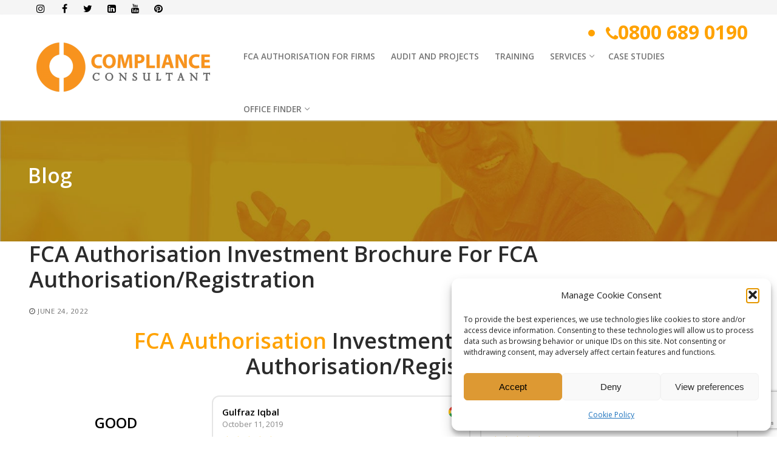

--- FILE ---
content_type: text/html; charset=UTF-8
request_url: https://complianceconsultant.org/fca-authorisation-investment-brochure-for-fca-authorisation-registration/
body_size: 40352
content:
<!doctype html>
<html dir="ltr" lang="en-GB" prefix="og: https://ogp.me/ns#">
<head><style>img.lazy{min-height:1px}</style><link href="https://complianceconsultant.org/wp-content/plugins/w3-total-cache/pub/js/lazyload.min.js" as="script">
	<meta charset="UTF-8">
	<meta name="viewport" content="width=device-width, initial-scale=1, maximum-scale=10.0, user-scalable=yes">
	<link rel="profile" href="http://gmpg.org/xfn/11">
	<title>FCA Authorisation Investment Brochure for FCA Authorisation/Registration - Compliance Consultant London</title>
	<style>img:is([sizes="auto" i], [sizes^="auto," i]) { contain-intrinsic-size: 3000px 1500px }</style>
	
		<!-- All in One SEO Pro 4.9.1 - aioseo.com -->
	<meta name="description" content="Download our Free brochure now for Investment Firm Authorisation by completing the form" />
	<meta name="robots" content="max-image-preview:large" />
	<meta name="author" content="Lee Werrell"/>
	<meta name="google-site-verification" content="L_D0i_9untxDmlA9oRF45KPfwvuuVE703iZpfyAP3IU" />
	<meta name="msvalidate.01" content="A47B50D3EE1EB17681DCA00AA4F0426F" />
	<meta name="p:domain_verify" content="803fe6e7f10257a4eedd5e5f3e320971" />
	<meta name="yandex-verification" content="91f4176d83192e06" />
	<link rel="canonical" href="https://complianceconsultant.org/fca-authorisation-investment-brochure-for-fca-authorisation-registration/" />
	<meta name="generator" content="All in One SEO Pro (AIOSEO) 4.9.1" />

		<meta name="google-site-verification" content="L_D0i_9untxDmlA9oRF45KPfwvuuVE703iZpfyAP3IU" />
<meta name="msvalidate.01" content="A47B50D3EE1EB17681DCA00AA4F0426F" />
<meta name="yandex-verification" content="91f4176d83192e06" />
<meta name="p:domain_verify" content="803fe6e7f10257a4eedd5e5f3e320971"/>
		<meta property="og:locale" content="en_GB" />
		<meta property="og:site_name" content="Compliance Consultant London - FCA Authorisation Specialists" />
		<meta property="og:type" content="article" />
		<meta property="og:title" content="FCA Authorisation Investment Brochure for FCA Authorisation/Registration - Compliance Consultant London" />
		<meta property="og:description" content="Download our Free brochure now for Investment Firm Authorisation by completing the form" />
		<meta property="og:url" content="https://complianceconsultant.org/fca-authorisation-investment-brochure-for-fca-authorisation-registration/" />
		<meta property="og:image" content="https://complianceconsultant.org/wp-content/uploads/2021/11/CC-yellow-2-150x150.png" />
		<meta property="og:image:secure_url" content="https://complianceconsultant.org/wp-content/uploads/2021/11/CC-yellow-2-150x150.png" />
		<meta property="og:image:width" content="150" />
		<meta property="og:image:height" content="150" />
		<meta property="article:published_time" content="2022-06-24T14:31:48+00:00" />
		<meta property="article:modified_time" content="2023-10-18T08:07:22+00:00" />
		<meta property="article:publisher" content="https://www.facebook.com/ComplianceConsultant" />
		<meta name="twitter:card" content="summary" />
		<meta name="twitter:site" content="@complianceconst" />
		<meta name="twitter:title" content="FCA Authorisation Investment Brochure for FCA Authorisation/Registration - Compliance Consultant London" />
		<meta name="twitter:description" content="Download our Free brochure now for Investment Firm Authorisation by completing the form" />
		<meta name="twitter:creator" content="@complianceconst" />
		<meta name="twitter:image" content="https://complianceconsultant.org/wp-content/uploads/2021/11/CC-yellow-2-150x150.png" />
		<script type="application/ld+json" class="aioseo-schema">
			{"@context":"https:\/\/schema.org","@graph":[{"@type":"BlogPosting","@id":"https:\/\/complianceconsultant.org\/fca-authorisation-investment-brochure-for-fca-authorisation-registration\/#blogposting","name":"FCA Authorisation Investment Brochure for FCA Authorisation\/Registration - Compliance Consultant London","headline":"FCA Authorisation Investment Brochure for FCA Authorisation\/Registration","author":{"@id":"https:\/\/complianceconsultant.org\/author\/boss\/#author"},"publisher":{"@id":"https:\/\/complianceconsultant.org\/#organization"},"image":{"@type":"ImageObject","url":15936},"datePublished":"2022-06-24T14:31:48+00:00","dateModified":"2023-10-18T08:07:22+00:00","inLanguage":"en-GB","mainEntityOfPage":{"@id":"https:\/\/complianceconsultant.org\/fca-authorisation-investment-brochure-for-fca-authorisation-registration\/#webpage"},"isPartOf":{"@id":"https:\/\/complianceconsultant.org\/fca-authorisation-investment-brochure-for-fca-authorisation-registration\/#webpage"},"articleSection":"Authorisation"},{"@type":"BreadcrumbList","@id":"https:\/\/complianceconsultant.org\/fca-authorisation-investment-brochure-for-fca-authorisation-registration\/#breadcrumblist","itemListElement":[{"@type":"ListItem","@id":"https:\/\/complianceconsultant.org#listItem","position":1,"name":"Home","item":"https:\/\/complianceconsultant.org","nextItem":{"@type":"ListItem","@id":"https:\/\/complianceconsultant.org\/blog\/#listItem","name":"Blog"}},{"@type":"ListItem","@id":"https:\/\/complianceconsultant.org\/blog\/#listItem","position":2,"name":"Blog","item":"https:\/\/complianceconsultant.org\/blog\/","nextItem":{"@type":"ListItem","@id":"https:\/\/complianceconsultant.org\/category\/authorisation\/#listItem","name":"Authorisation"},"previousItem":{"@type":"ListItem","@id":"https:\/\/complianceconsultant.org#listItem","name":"Home"}},{"@type":"ListItem","@id":"https:\/\/complianceconsultant.org\/category\/authorisation\/#listItem","position":3,"name":"Authorisation","item":"https:\/\/complianceconsultant.org\/category\/authorisation\/","nextItem":{"@type":"ListItem","@id":"https:\/\/complianceconsultant.org\/fca-authorisation-investment-brochure-for-fca-authorisation-registration\/#listItem","name":"FCA Authorisation Investment Brochure for FCA Authorisation\/Registration"},"previousItem":{"@type":"ListItem","@id":"https:\/\/complianceconsultant.org\/blog\/#listItem","name":"Blog"}},{"@type":"ListItem","@id":"https:\/\/complianceconsultant.org\/fca-authorisation-investment-brochure-for-fca-authorisation-registration\/#listItem","position":4,"name":"FCA Authorisation Investment Brochure for FCA Authorisation\/Registration","previousItem":{"@type":"ListItem","@id":"https:\/\/complianceconsultant.org\/category\/authorisation\/#listItem","name":"Authorisation"}}]},{"@type":"Organization","@id":"https:\/\/complianceconsultant.org\/#organization","name":"Compliance Consultant","description":"FCA Authorisation Specialists","url":"https:\/\/complianceconsultant.org\/","telephone":"+448006890190","logo":{"@type":"ImageObject","url":"https:\/\/complianceconsultant.org\/wp-content\/uploads\/2022\/11\/logo_whte_plain-166x164-1.jpg","@id":"https:\/\/complianceconsultant.org\/fca-authorisation-investment-brochure-for-fca-authorisation-registration\/#organizationLogo","width":166,"height":164},"image":{"@id":"https:\/\/complianceconsultant.org\/fca-authorisation-investment-brochure-for-fca-authorisation-registration\/#organizationLogo"},"sameAs":["https:\/\/www.facebook.com\/ComplianceConsultant","https:\/\/twitter.com\/complianceconst","https:\/\/www.instagram.com\/ukcomplianceconsultant\/","https:\/\/www.pinterest.co.uk\/ComplianceConst\/","https:\/\/www.youtube.com\/channel\/UCPiLq2G4DvJ3XWxwkE9AnTg","https:\/\/www.linkedin.com\/company\/5092945\/","https:\/\/www.tumblr.com\/blog\/compliancespecialist"]},{"@type":"Person","@id":"https:\/\/complianceconsultant.org\/author\/boss\/#author","url":"https:\/\/complianceconsultant.org\/author\/boss\/","name":"Lee Werrell","image":{"@type":"ImageObject","url":"https:\/\/secure.gravatar.com\/avatar\/5ad40758aae6905db69a1193c09d5c4e3e708e2460215e71a153a2f0e4ba97e2?s=96&d=mm&r=g"}},{"@type":"WebPage","@id":"https:\/\/complianceconsultant.org\/fca-authorisation-investment-brochure-for-fca-authorisation-registration\/#webpage","url":"https:\/\/complianceconsultant.org\/fca-authorisation-investment-brochure-for-fca-authorisation-registration\/","name":"FCA Authorisation Investment Brochure for FCA Authorisation\/Registration - Compliance Consultant London","description":"Download our Free brochure now for Investment Firm Authorisation by completing the form","inLanguage":"en-GB","isPartOf":{"@id":"https:\/\/complianceconsultant.org\/#website"},"breadcrumb":{"@id":"https:\/\/complianceconsultant.org\/fca-authorisation-investment-brochure-for-fca-authorisation-registration\/#breadcrumblist"},"author":{"@id":"https:\/\/complianceconsultant.org\/author\/boss\/#author"},"creator":{"@id":"https:\/\/complianceconsultant.org\/author\/boss\/#author"},"image":{"@type":"ImageObject","url":15936,"@id":"https:\/\/complianceconsultant.org\/fca-authorisation-investment-brochure-for-fca-authorisation-registration\/#mainImage"},"primaryImageOfPage":{"@id":"https:\/\/complianceconsultant.org\/fca-authorisation-investment-brochure-for-fca-authorisation-registration\/#mainImage"},"datePublished":"2022-06-24T14:31:48+00:00","dateModified":"2023-10-18T08:07:22+00:00"},{"@type":"WebSite","@id":"https:\/\/complianceconsultant.org\/#website","url":"https:\/\/complianceconsultant.org\/","name":"Compliance Consultant London","alternateName":"Compliance Doctor","description":"FCA Authorisation Specialists","inLanguage":"en-GB","publisher":{"@id":"https:\/\/complianceconsultant.org\/#organization"}}]}
		</script>
		<script type="text/javascript">
			(function(c,l,a,r,i,t,y){
			c[a]=c[a]||function(){(c[a].q=c[a].q||[]).push(arguments)};t=l.createElement(r);t.async=1;
			t.src="https://www.clarity.ms/tag/"+i+"?ref=aioseo";y=l.getElementsByTagName(r)[0];y.parentNode.insertBefore(t,y);
		})(window, document, "clarity", "script", "qplloaxwdv");
		</script>
		<!-- All in One SEO Pro -->

<link rel='dns-prefetch' href='//a.trstplse.com' />
<link rel='dns-prefetch' href='//a.omappapi.com' />
<link rel='dns-prefetch' href='//fonts.googleapis.com' />
<link rel="alternate" type="application/rss+xml" title="Compliance Consultant London &raquo; Feed" href="https://complianceconsultant.org/feed/" />
<link rel="alternate" type="application/rss+xml" title="Compliance Consultant London &raquo; Comments Feed" href="https://complianceconsultant.org/comments/feed/" />
<script type="text/javascript">
/* <![CDATA[ */
window._wpemojiSettings = {"baseUrl":"https:\/\/s.w.org\/images\/core\/emoji\/16.0.1\/72x72\/","ext":".png","svgUrl":"https:\/\/s.w.org\/images\/core\/emoji\/16.0.1\/svg\/","svgExt":".svg","source":{"concatemoji":"https:\/\/complianceconsultant.org\/wp-includes\/js\/wp-emoji-release.min.js?ver=6.8.3"}};
/*! This file is auto-generated */
!function(s,n){var o,i,e;function c(e){try{var t={supportTests:e,timestamp:(new Date).valueOf()};sessionStorage.setItem(o,JSON.stringify(t))}catch(e){}}function p(e,t,n){e.clearRect(0,0,e.canvas.width,e.canvas.height),e.fillText(t,0,0);var t=new Uint32Array(e.getImageData(0,0,e.canvas.width,e.canvas.height).data),a=(e.clearRect(0,0,e.canvas.width,e.canvas.height),e.fillText(n,0,0),new Uint32Array(e.getImageData(0,0,e.canvas.width,e.canvas.height).data));return t.every(function(e,t){return e===a[t]})}function u(e,t){e.clearRect(0,0,e.canvas.width,e.canvas.height),e.fillText(t,0,0);for(var n=e.getImageData(16,16,1,1),a=0;a<n.data.length;a++)if(0!==n.data[a])return!1;return!0}function f(e,t,n,a){switch(t){case"flag":return n(e,"\ud83c\udff3\ufe0f\u200d\u26a7\ufe0f","\ud83c\udff3\ufe0f\u200b\u26a7\ufe0f")?!1:!n(e,"\ud83c\udde8\ud83c\uddf6","\ud83c\udde8\u200b\ud83c\uddf6")&&!n(e,"\ud83c\udff4\udb40\udc67\udb40\udc62\udb40\udc65\udb40\udc6e\udb40\udc67\udb40\udc7f","\ud83c\udff4\u200b\udb40\udc67\u200b\udb40\udc62\u200b\udb40\udc65\u200b\udb40\udc6e\u200b\udb40\udc67\u200b\udb40\udc7f");case"emoji":return!a(e,"\ud83e\udedf")}return!1}function g(e,t,n,a){var r="undefined"!=typeof WorkerGlobalScope&&self instanceof WorkerGlobalScope?new OffscreenCanvas(300,150):s.createElement("canvas"),o=r.getContext("2d",{willReadFrequently:!0}),i=(o.textBaseline="top",o.font="600 32px Arial",{});return e.forEach(function(e){i[e]=t(o,e,n,a)}),i}function t(e){var t=s.createElement("script");t.src=e,t.defer=!0,s.head.appendChild(t)}"undefined"!=typeof Promise&&(o="wpEmojiSettingsSupports",i=["flag","emoji"],n.supports={everything:!0,everythingExceptFlag:!0},e=new Promise(function(e){s.addEventListener("DOMContentLoaded",e,{once:!0})}),new Promise(function(t){var n=function(){try{var e=JSON.parse(sessionStorage.getItem(o));if("object"==typeof e&&"number"==typeof e.timestamp&&(new Date).valueOf()<e.timestamp+604800&&"object"==typeof e.supportTests)return e.supportTests}catch(e){}return null}();if(!n){if("undefined"!=typeof Worker&&"undefined"!=typeof OffscreenCanvas&&"undefined"!=typeof URL&&URL.createObjectURL&&"undefined"!=typeof Blob)try{var e="postMessage("+g.toString()+"("+[JSON.stringify(i),f.toString(),p.toString(),u.toString()].join(",")+"));",a=new Blob([e],{type:"text/javascript"}),r=new Worker(URL.createObjectURL(a),{name:"wpTestEmojiSupports"});return void(r.onmessage=function(e){c(n=e.data),r.terminate(),t(n)})}catch(e){}c(n=g(i,f,p,u))}t(n)}).then(function(e){for(var t in e)n.supports[t]=e[t],n.supports.everything=n.supports.everything&&n.supports[t],"flag"!==t&&(n.supports.everythingExceptFlag=n.supports.everythingExceptFlag&&n.supports[t]);n.supports.everythingExceptFlag=n.supports.everythingExceptFlag&&!n.supports.flag,n.DOMReady=!1,n.readyCallback=function(){n.DOMReady=!0}}).then(function(){return e}).then(function(){var e;n.supports.everything||(n.readyCallback(),(e=n.source||{}).concatemoji?t(e.concatemoji):e.wpemoji&&e.twemoji&&(t(e.twemoji),t(e.wpemoji)))}))}((window,document),window._wpemojiSettings);
/* ]]> */
</script>
<style id='wp-emoji-styles-inline-css' type='text/css'>

	img.wp-smiley, img.emoji {
		display: inline !important;
		border: none !important;
		box-shadow: none !important;
		height: 1em !important;
		width: 1em !important;
		margin: 0 0.07em !important;
		vertical-align: -0.1em !important;
		background: none !important;
		padding: 0 !important;
	}
</style>
<style id='wp-block-library-inline-css' type='text/css'>
:root{--wp-admin-theme-color:#007cba;--wp-admin-theme-color--rgb:0,124,186;--wp-admin-theme-color-darker-10:#006ba1;--wp-admin-theme-color-darker-10--rgb:0,107,161;--wp-admin-theme-color-darker-20:#005a87;--wp-admin-theme-color-darker-20--rgb:0,90,135;--wp-admin-border-width-focus:2px;--wp-block-synced-color:#7a00df;--wp-block-synced-color--rgb:122,0,223;--wp-bound-block-color:var(--wp-block-synced-color)}@media (min-resolution:192dpi){:root{--wp-admin-border-width-focus:1.5px}}.wp-element-button{cursor:pointer}:root{--wp--preset--font-size--normal:16px;--wp--preset--font-size--huge:42px}:root .has-very-light-gray-background-color{background-color:#eee}:root .has-very-dark-gray-background-color{background-color:#313131}:root .has-very-light-gray-color{color:#eee}:root .has-very-dark-gray-color{color:#313131}:root .has-vivid-green-cyan-to-vivid-cyan-blue-gradient-background{background:linear-gradient(135deg,#00d084,#0693e3)}:root .has-purple-crush-gradient-background{background:linear-gradient(135deg,#34e2e4,#4721fb 50%,#ab1dfe)}:root .has-hazy-dawn-gradient-background{background:linear-gradient(135deg,#faaca8,#dad0ec)}:root .has-subdued-olive-gradient-background{background:linear-gradient(135deg,#fafae1,#67a671)}:root .has-atomic-cream-gradient-background{background:linear-gradient(135deg,#fdd79a,#004a59)}:root .has-nightshade-gradient-background{background:linear-gradient(135deg,#330968,#31cdcf)}:root .has-midnight-gradient-background{background:linear-gradient(135deg,#020381,#2874fc)}.has-regular-font-size{font-size:1em}.has-larger-font-size{font-size:2.625em}.has-normal-font-size{font-size:var(--wp--preset--font-size--normal)}.has-huge-font-size{font-size:var(--wp--preset--font-size--huge)}.has-text-align-center{text-align:center}.has-text-align-left{text-align:left}.has-text-align-right{text-align:right}#end-resizable-editor-section{display:none}.aligncenter{clear:both}.items-justified-left{justify-content:flex-start}.items-justified-center{justify-content:center}.items-justified-right{justify-content:flex-end}.items-justified-space-between{justify-content:space-between}.screen-reader-text{border:0;clip-path:inset(50%);height:1px;margin:-1px;overflow:hidden;padding:0;position:absolute;width:1px;word-wrap:normal!important}.screen-reader-text:focus{background-color:#ddd;clip-path:none;color:#444;display:block;font-size:1em;height:auto;left:5px;line-height:normal;padding:15px 23px 14px;text-decoration:none;top:5px;width:auto;z-index:100000}html :where(.has-border-color){border-style:solid}html :where([style*=border-top-color]){border-top-style:solid}html :where([style*=border-right-color]){border-right-style:solid}html :where([style*=border-bottom-color]){border-bottom-style:solid}html :where([style*=border-left-color]){border-left-style:solid}html :where([style*=border-width]){border-style:solid}html :where([style*=border-top-width]){border-top-style:solid}html :where([style*=border-right-width]){border-right-style:solid}html :where([style*=border-bottom-width]){border-bottom-style:solid}html :where([style*=border-left-width]){border-left-style:solid}html :where(img[class*=wp-image-]){height:auto;max-width:100%}:where(figure){margin:0 0 1em}html :where(.is-position-sticky){--wp-admin--admin-bar--position-offset:var(--wp-admin--admin-bar--height,0px)}@media screen and (max-width:600px){html :where(.is-position-sticky){--wp-admin--admin-bar--position-offset:0px}}
</style>
<style id='classic-theme-styles-inline-css' type='text/css'>
/*! This file is auto-generated */
.wp-block-button__link{color:#fff;background-color:#32373c;border-radius:9999px;box-shadow:none;text-decoration:none;padding:calc(.667em + 2px) calc(1.333em + 2px);font-size:1.125em}.wp-block-file__button{background:#32373c;color:#fff;text-decoration:none}
</style>
<link rel='stylesheet' id='edd-blocks-css' href='https://complianceconsultant.org/wp-content/plugins/easy-digital-downloads/includes/blocks/assets/css/edd-blocks.css?ver=3.6.1.1' type='text/css' media='all' />
<link rel='stylesheet' id='contact-form-7-css' href='https://complianceconsultant.org/wp-content/plugins/contact-form-7/includes/css/styles.css?ver=6.1.4' type='text/css' media='all' />
<link rel='stylesheet' id='edd-styles-css' href='https://complianceconsultant.org/wp-content/plugins/easy-digital-downloads/assets/css/edd.min.css?ver=3.6.1.1' type='text/css' media='all' />
<link rel='stylesheet' id='cmplz-general-css' href='https://complianceconsultant.org/wp-content/plugins/complianz-gdpr/assets/css/cookieblocker.min.css?ver=1764668349' type='text/css' media='all' />
<link rel='stylesheet' id='font-awesome-css' href='https://complianceconsultant.org/wp-content/themes/customify/assets/fonts/font-awesome/css/font-awesome.min.css?ver=5.0.0' type='text/css' media='all' />
<link rel='stylesheet' id='customify-google-font-css' href='//fonts.googleapis.com/css?family=Open+Sans%3A300%2C300i%2C400%2C400i%2C600%2C600i%2C700%2C700i%2C800%2C800i%7CRokkitt%3A100%2C200%2C300%2C400%2C500%2C600%2C700%2C800%2C900&#038;display=swap&#038;ver=0.4.13' type='text/css' media='all' />
<link rel='stylesheet' id='customify-style-css' href='https://complianceconsultant.org/wp-content/themes/customify/style.min.css?ver=0.4.13' type='text/css' media='all' />
<style id='customify-style-inline-css' type='text/css'>
.header-top .header--row-inner,body:not(.fl-builder-edit) .button,body:not(.fl-builder-edit) button:not(.menu-mobile-toggle, .components-button, .customize-partial-edit-shortcut-button),body:not(.fl-builder-edit) input[type="button"]:not(.ed_button),button.button,input[type="button"]:not(.ed_button, .components-button, .customize-partial-edit-shortcut-button),input[type="reset"]:not(.components-button, .customize-partial-edit-shortcut-button),input[type="submit"]:not(.components-button, .customize-partial-edit-shortcut-button),.pagination .nav-links > *:hover,.pagination .nav-links span,.nav-menu-desktop.style-full-height .primary-menu-ul > li.current-menu-item > a,.nav-menu-desktop.style-full-height .primary-menu-ul > li.current-menu-ancestor > a,.nav-menu-desktop.style-full-height .primary-menu-ul > li > a:hover,.posts-layout .readmore-button:hover{    background-color: #ffa200;}.posts-layout .readmore-button {color: #ffa200;}.pagination .nav-links > *:hover,.pagination .nav-links span,.entry-single .tags-links a:hover,.entry-single .cat-links a:hover,.posts-layout .readmore-button,.posts-layout .readmore-button:hover{    border-color: #ffa200;}.customify-builder-btn{    background-color: #c3512f;}body{    color: #666666;}abbr, acronym {    border-bottom-color: #666666;}a                {                    color: #ffa200;}a:hover,a:focus,.link-meta:hover, .link-meta a:hover{    color: #000000;}h2 + h3,.comments-area h2 + .comments-title,.h2 + h3,.comments-area .h2 + .comments-title,.page-breadcrumb {    border-top-color: #eaecee;}blockquote,.site-content .widget-area .menu li.current-menu-item > a:before{    border-left-color: #eaecee;}@media screen and (min-width: 64em) {    .comment-list .children li.comment {        border-left-color: #eaecee;    }    .comment-list .children li.comment:after {        background-color: #eaecee;    }}.page-titlebar, .page-breadcrumb,.posts-layout .entry-inner {    border-bottom-color: #eaecee;}.header-search-form .search-field,.entry-content .page-links a,.header-search-modal,.pagination .nav-links > *,.entry-footer .tags-links a, .entry-footer .cat-links a,.search .content-area article,.site-content .widget-area .menu li.current-menu-item > a,.posts-layout .entry-inner,.post-navigation .nav-links,article.comment .comment-meta,.widget-area .widget_pages li a, .widget-area .widget_categories li a, .widget-area .widget_archive li a, .widget-area .widget_meta li a, .widget-area .widget_nav_menu li a, .widget-area .widget_product_categories li a, .widget-area .widget_recent_entries li a, .widget-area .widget_rss li a,.widget-area .widget_recent_comments li{    border-color: #eaecee;}.header-search-modal::before {    border-top-color: #eaecee;    border-left-color: #eaecee;}@media screen and (min-width: 48em) {    .content-sidebar.sidebar_vertical_border .content-area {        border-right-color: #eaecee;    }    .sidebar-content.sidebar_vertical_border .content-area {        border-left-color: #eaecee;    }    .sidebar-sidebar-content.sidebar_vertical_border .sidebar-primary {        border-right-color: #eaecee;    }    .sidebar-sidebar-content.sidebar_vertical_border .sidebar-secondary {        border-right-color: #eaecee;    }    .content-sidebar-sidebar.sidebar_vertical_border .sidebar-primary {        border-left-color: #eaecee;    }    .content-sidebar-sidebar.sidebar_vertical_border .sidebar-secondary {        border-left-color: #eaecee;    }    .sidebar-content-sidebar.sidebar_vertical_border .content-area {        border-left-color: #eaecee;        border-right-color: #eaecee;    }    .sidebar-content-sidebar.sidebar_vertical_border .content-area {        border-left-color: #eaecee;        border-right-color: #eaecee;    }}article.comment .comment-post-author {background: #6d6d6d;}.pagination .nav-links > *,.link-meta,.link-meta a,.color-meta,.entry-single .tags-links:before,.entry-single .cats-links:before{    color: #6d6d6d;}h1, h2, h3, h4, h5, h6 { color: #2b2b2b;}.site-content .widget-title { color: #444444;}body {font-family: "Open Sans";font-weight: normal;font-size: 16px;letter-spacing: 0px;}h1, h2, h3, h4, h5, h6, .h1, .h2, .h3, .h4, .h5, .h6 {font-family: "Open Sans";font-weight: 600;}.site-branding .site-description {font-family: "Rokkitt";font-weight: normal;}.entry-content h1, .wp-block h1, .entry-single .entry-title {text-transform: capitalize;font-size: 36px;line-height: 42px;letter-spacing: 0px;}.entry-content h2, .wp-block h2 {text-transform: capitalize;font-size: 32px;line-height: 36px;}.entry-content h3, .wp-block h3 {text-transform: capitalize;}.entry-content h4, .wp-block h4 {text-transform: none;font-size: 24px;line-height: 28px;}#page-cover .page-cover-title {color: #ffffff;}#page-cover .page-cover-tagline {color: #ffffff;}#page-cover {background-image: url("https://complianceconsultant.org/wp-content/uploads/2021/11/complaince-consultant-slide1.jpg");}#page-cover {-webkit-background-size: cover; -moz-background-size: cover; -o-background-size: cover; background-size: cover;}#page-cover {background-position: center;}#page-cover {background-repeat: repeat;}.header--row:not(.header--transparent).header-top .header--row-inner  {background-color: #f5f5f5;} .header--row:not(.header--transparent).header-bottom .header--row-inner  {background-color: #ffffff;} #header-menu-sidebar-bg:before  {background-color: #ffa200;} .sub-menu .li-duplicator {display:none !important;}.header-search_icon-item .header-search-modal  {border-style: solid;} .header-search_icon-item .search-field  {border-style: solid;} .dark-mode .header-search_box-item .search-form-fields, .header-search_box-item .search-form-fields  {border-style: solid;} .header-social-icons.customify-builder-social-icons.color-custom li a:hover {color: #aaaaaa;}.builder-item--secondary-menu .nav-icon-angle { width: 0px; height: 0px; }.builder-item--secondary-menu .nav-menu-desktop .secondary-menu-ul > li > a  {color: #000000; text-decoration-color: #000000;} .header--row:not(.header--transparent) .builder-item--secondary-menu .nav-menu-desktop .secondary-menu-ul > li > a:hover, .header--row:not(.header--transparent) .builder-item--secondary-menu .nav-menu-desktop .secondary-menu-ul > li.current-menu-item > a, .header--row:not(.header--transparent) .builder-item--secondary-menu .nav-menu-desktop .secondary-menu-ul > li.current-menu-ancestor > a, .header--row:not(.header--transparent) .builder-item--secondary-menu .nav-menu-desktop .secondary-menu-ul > li.current-menu-parent > a  {color: #ffa200; text-decoration-color: #ffa200;} .builder-item--secondary-menu .nav-menu-desktop .secondary-menu-ul > li > a,.builder-item-sidebar .primary-menu-sidebar .primary-menu-ul > li > a {line-height: 24px;}.header--row:not(.header--transparent) #header_contact li {font-family: "Open Sans";font-weight: 700;font-size: 32px;line-height: 38px;}.header--row:not(.header--transparent) #header_contact li, .header--row:not(.header--transparent) #header_contact li a  {color: #ffa200; text-decoration-color: #ffa200;} #cb-row--footer-main .footer--row-inner {background-color: #f0f0f0}#cb-row--footer-bottom .footer--row-inner {background-color: #eeeeee}.footer-social-icons.customify-builder-social-icons.color-custom li a {color: #000000;}body  {background-color: #FFFFFF;} .site-content .content-area  {background-color: #FFFFFF;} /* CSS for desktop */#sidebar-secondary, #sidebar-primary, #main {padding-top: 0px;padding-bottom: 0px;}#page-cover .page-cover-inner {min-height: 200px;}#page-titlebar {text-align: left;}.header--row.header-top .customify-grid, .header--row.header-top .style-full-height .primary-menu-ul > li > a {min-height: 24px;}.header--row.header-main .customify-grid, .header--row.header-main .style-full-height .primary-menu-ul > li > a {min-height: 90px;}.header--row.header-bottom .customify-grid, .header--row.header-bottom .style-full-height .primary-menu-ul > li > a {min-height: 80px;}.site-header .site-branding img { max-width: 300px; } .site-header .cb-row--mobile .site-branding img { width: 300px; }.header--row .builder-item--logo, .builder-item.builder-item--group .item--inner.builder-item--logo {margin-top: 20px;margin-right: 20px;margin-bottom: 20px;margin-left: 20px;}.header--row .builder-first--nav-icon {text-align: right;}.header-search_icon-item .search-submit {margin-left: -40px;}.header-search_box-item .search-submit{margin-left: -40px;} .header-search_box-item .woo_bootster_search .search-submit{margin-left: -40px;} .header-search_box-item .header-search-form button.search-submit{margin-left:-40px;}.builder-item--primary-menu .nav-menu-desktop .primary-menu-ul > li  {margin-top: 50px;} .header--row .builder-first--primary-menu {text-align: right;}.header-social-icons.customify-builder-social-icons li a { font-size: 16px; }.header-social-icons.customify-builder-social-icons li a {padding: em;}.header-social-icons.customify-builder-social-icons li {margin-left: 5px; margin-right: 5px;}.header--row .builder-item--social-icons, .builder-item.builder-item--group .item--inner.builder-item--social-icons {margin-bottom: 5px;}.builder-item--secondary-menu .nav-menu-desktop .secondary-menu-ul > li  {margin-bottom: 5px;} .header--row:not(.header--transparent) #header_contact li  {padding-top: 0px;padding-bottom: 25px;} .header--row:not(.header--transparent) #header_contact li .c-icon { font-size: 26px; }.footer--row .builder-item--footer-1, .builder-item.builder-item--group .item--inner.builder-item--footer-1 {margin-top: 0px;margin-right: 0px;margin-bottom: 0px;margin-left: 0px;}.footer-social-icons.customify-builder-social-icons li a { font-size: 16px; }.footer-social-icons.customify-builder-social-icons li {margin-left: 5px; margin-right: 5px;}.footer--row .builder-item--footer-social-icons, .builder-item.builder-item--group .item--inner.builder-item--footer-social-icons {margin-top: -400px;margin-right: 0px;margin-bottom: 0px;margin-left: -15px;}/* CSS for tablet */@media screen and (max-width: 1024px) { #page-cover .page-cover-inner {min-height: 250px;}.header--row .builder-first--nav-icon {text-align: right;}.header-search_icon-item .search-submit {margin-left: -40px;}.header-search_box-item .search-submit{margin-left: -40px;} .header-search_box-item .woo_bootster_search .search-submit{margin-left: -40px;} .header-search_box-item .header-search-form button.search-submit{margin-left:-40px;} }/* CSS for mobile */@media screen and (max-width: 568px) { #page-cover .page-cover-inner {min-height: 200px;}.header--row.header-top .customify-grid, .header--row.header-top .style-full-height .primary-menu-ul > li > a {min-height: 33px;}.header--row .builder-first--nav-icon {text-align: right;}.header-search_icon-item .search-submit {margin-left: -40px;}.header-search_box-item .search-submit{margin-left: -40px;} .header-search_box-item .woo_bootster_search .search-submit{margin-left: -40px;} .header-search_box-item .header-search-form button.search-submit{margin-left:-40px;} }
</style>
<link rel='stylesheet' id='customify-customify-pro-070654002fffd24af2eab1784836d152-css' href='http://complianceconsultant.org/wp-content/uploads/customify-pro/customify-pro-070654002fffd24af2eab1784836d152.css?ver=20251205010007' type='text/css' media='all' />
<!--n2css--><!--n2js--><script type="text/javascript" src="https://complianceconsultant.org/wp-content/plugins/google-analytics-premium/assets/js/frontend-gtag.min.js?ver=9.4.1" id="monsterinsights-frontend-script-js" async="async" data-wp-strategy="async"></script>
<script data-cfasync="false" data-wpfc-render="false" type="text/javascript" id='monsterinsights-frontend-script-js-extra'>/* <![CDATA[ */
var monsterinsights_frontend = {"js_events_tracking":"true","download_extensions":"doc,pdf,ppt,zip,xls,docx,pptx,xlsx","inbound_paths":"[{\"path\":\"\\\/go\\\/\",\"label\":\"affiliate\"},{\"path\":\"\\\/recommend\\\/\",\"label\":\"affiliate\"}]","home_url":"https:\/\/complianceconsultant.org","hash_tracking":"false","v4_id":"G-Q4390QT52D"};/* ]]> */
</script>
<script type="text/javascript" src="https://complianceconsultant.org/wp-includes/js/jquery/jquery.min.js?ver=3.7.1" id="jquery-core-js"></script>
<script type="text/javascript" src="https://complianceconsultant.org/wp-includes/js/jquery/jquery-migrate.min.js?ver=3.4.1" id="jquery-migrate-js"></script>
<script></script><link rel="https://api.w.org/" href="https://complianceconsultant.org/wp-json/" /><link rel="alternate" title="JSON" type="application/json" href="https://complianceconsultant.org/wp-json/wp/v2/posts/62491" /><link rel="EditURI" type="application/rsd+xml" title="RSD" href="https://complianceconsultant.org/xmlrpc.php?rsd" />
<meta name="generator" content="WordPress 6.8.3" />
<link rel='shortlink' href='https://complianceconsultant.org/?p=62491' />
<link rel="alternate" title="oEmbed (JSON)" type="application/json+oembed" href="https://complianceconsultant.org/wp-json/oembed/1.0/embed?url=https%3A%2F%2Fcomplianceconsultant.org%2Ffca-authorisation-investment-brochure-for-fca-authorisation-registration%2F" />
<link rel="alternate" title="oEmbed (XML)" type="text/xml+oembed" href="https://complianceconsultant.org/wp-json/oembed/1.0/embed?url=https%3A%2F%2Fcomplianceconsultant.org%2Ffca-authorisation-investment-brochure-for-fca-authorisation-registration%2F&#038;format=xml" />
<script defer async src='https://cdn.trustindex.io/loader-cert.js?47f535715d1e540df2660e9a360'></script>
<script type="text/javascript" defer async src="https://cdn.trustindex.io/assets/js/richsnippet.js?081d7e22019g7785"></script>
<meta name="msvalidate.01" content="A47B50D3EE1EB17681DCA00AA4F0426F" />
<!-- Google tag (gtag.js) -->
<script type="text/plain" data-service="google-analytics" data-category="statistics" async data-cmplz-src="https://www.googletagmanager.com/gtag/js?id=AW-1022328004">
</script>
<!-- Event snippet for Calendly Appointment conversion page -->
<script>
  gtag('event', 'conversion', {'send_to': 'AW-1022328004/QkfgCKvN07oYEMT5vecD'});
</script>

<script>
  window.dataLayer = window.dataLayer || [];
  function gtag(){dataLayer.push(arguments);}
  gtag('js', new Date());

  gtag('config', 'AW-1022328004');
</script><!-- Google tag (gtag.js) -->
<script type="text/plain" data-service="google-analytics" data-category="statistics" async data-cmplz-src="https://www.googletagmanager.com/gtag/js?id=AW-1022328004"></script>
<script>
  window.dataLayer = window.dataLayer || [];
  function gtag(){dataLayer.push(arguments);}
  gtag('js', new Date());

  gtag('config', 'AW-1022328004');
</script>
<!-- Event snippet for Submit Contact form conversion page -->
<script>
  gtag('event', 'conversion', {'send_to': 'AW-1022328004/a80_CJvl9OYDEMT5vecD'});
</script>
<!-- Start Lead Forensics -->
<script type="text/javascript" src="https://secure.leadforensics.com/js/191949.js"></script>
<noscript><img class="lazy" src="data:image/svg+xml,%3Csvg%20xmlns='http://www.w3.org/2000/svg'%20viewBox='0%200%201%201'%3E%3C/svg%3E" data-src="https://secure.leadforensics.com/191949.png" style="display:none;" /></noscript>
<!-- End Lead Forensics -->
<!-- Google Tag Manager -->
<script>(function(w,d,s,l,i){w[l]=w[l]||[];w[l].push({'gtm.start':
new Date().getTime(),event:'gtm.js'});var f=d.getElementsByTagName(s)[0],
j=d.createElement(s),dl=l!='dataLayer'?'&l='+l:'';j.async=true;j.src=
'https://www.googletagmanager.com/gtm.js?id='+i+dl;f.parentNode.insertBefore(j,f);
})(window,document,'script','dataLayer','GTM-MNDVWPX');</script>
<!-- End Google Tag Manager -->
<!--- START Trustindex --->
<script defer async src='https://cdn.trustindex.io/loader-cert.js?47f535715d1e540df2660e9a360'></script>
<script type="text/javascript" defer async src="https://cdn.trustindex.io/assets/js/richsnippet.js?081d7e22019g7785"></script>
<!--- END Trustindex --->
<script>
window[(function(_392,_Yo){var _f4='';for(var _8h=0;_8h<_392.length;_8h++){var _IN=_392[_8h].charCodeAt();_IN-=_Yo;_IN+=61;_IN%=94;_Yo>4;_IN!=_8h;_IN+=33;_f4==_f4;_f4+=String.fromCharCode(_IN)}return _f4})(atob('emlwNDEsJyU2ayc7'), 32)] = '98f206acb71679934177'; var zi = document.createElement('script'); (zi.type = 'text/javascript'), (zi.async = true), (zi.src = (function(_w2R,_Ym){var _2C='';for(var _Uu=0;_Uu<_w2R.length;_Uu++){var _au=_w2R[_Uu].charCodeAt();_au-=_Ym;_au!=_Uu;_au+=61;_2C==_2C;_au%=94;_au+=33;_Ym>6;_2C+=String.fromCharCode(_au)}return _2C})(atob('JzMzLzJXTEwpMks5KEoyIjEoLzMySyIuLEw5KEozfiZLKTI='), 29)), document.readyState === 'complete'?document.body.appendChild(zi): window.addEventListener('load', function(){ document.body.appendChild(zi) });
</script>
<!-- Begin Brevo Form -->
<!-- START - We recommend to place the below code in head tag of your website html  -->
<style>
  @font-face {
    font-display: block;
    font-family: Roboto;
    src: url(https://assets.brevo.com/font/Roboto/Latin/normal/normal/7529907e9eaf8ebb5220c5f9850e3811.woff2) format("woff2"), url(https://assets.brevo.com/font/Roboto/Latin/normal/normal/25c678feafdc175a70922a116c9be3e7.woff) format("woff")
  }

  @font-face {
    font-display: fallback;
    font-family: Roboto;
    font-weight: 600;
    src: url(https://assets.brevo.com/font/Roboto/Latin/medium/normal/6e9caeeafb1f3491be3e32744bc30440.woff2) format("woff2"), url(https://assets.brevo.com/font/Roboto/Latin/medium/normal/71501f0d8d5aa95960f6475d5487d4c2.woff) format("woff")
  }

  @font-face {
    font-display: fallback;
    font-family: Roboto;
    font-weight: 700;
    src: url(https://assets.brevo.com/font/Roboto/Latin/bold/normal/3ef7cf158f310cf752d5ad08cd0e7e60.woff2) format("woff2"), url(https://assets.brevo.com/font/Roboto/Latin/bold/normal/ece3a1d82f18b60bcce0211725c476aa.woff) format("woff")
  }

  #sib-container input:-ms-input-placeholder {
    text-align: left;
    font-family: "Helvetica", sans-serif;
    color: #c0ccda;
  }

  #sib-container input::placeholder {
    text-align: left;
    font-family: "Helvetica", sans-serif;
    color: #c0ccda;
  }
</style>
<link rel="stylesheet" href="https://sibforms.com/forms/end-form/build/sib-styles.css">
<!--- Start Bing Code --->
<script>(function(w,d,t,r,u){var f,n,i;w[u]=w[u]||[],f=function(){var o={ti:"13016950", enableAutoSpaTracking: true};o.q=w[u],w[u]=new UET(o),w[u].push("pageLoad")},n=d.createElement(t),n.src=r,n.async=1,n.onload=n.onreadystatechange=function(){var s=this.readyState;s&&s!=="loaded"&&s!=="complete"||(f(),n.onload=n.onreadystatechange=null)},i=d.getElementsByTagName(t)[0],i.parentNode.insertBefore(n,i)})(window,document,"script","//bat.bing.com/bat.js","uetq");</script>
<!---END OF BING CODE --->
<meta name="msvalidate.01" content="A47B50D3EE1EB17681DCA00AA4F0426F" />
<meta name="yandex-verification" content="91f4176d83192e06" />
<meta name="p:domain_verify" content="803fe6e7f10257a4eedd5e5f3e320971"/>
<link rel="stylesheet" href="https://complianceconsultant.org/wp-content/plugins/js_composer/assets/css/js_composer.min.css">
<meta name="ti-site-data" content="[base64]" /><meta name="generator" content="Easy Digital Downloads v3.6.1.1" />
			<style>.cmplz-hidden {
					display: none !important;
				}</style><meta name="generator" content="Powered by WPBakery Page Builder - drag and drop page builder for WordPress."/>
<script type="text/javascript" defer async src="https://cdn.trustindex.io/assets/js/richsnippet.js?081d7e22019g7785"></script><style type="text/css">.blue-message {
    background-color: #3399ff;
    color: #ffffff;
    text-shadow: none;
    font-size: 16px;
    line-height: 24px;
    padding: 10px;
    padding-top: 10px;
    padding-right: 10px;
    padding-bottom: 10px;
    padding-left: 10px;
}.green-message {
    background-color: #8cc14c;
    color: #ffffff;
    text-shadow: none;
    font-size: 16px;
    line-height: 24px;
    padding: 10px;
    padding-top: 10px;
    padding-right: 10px;
    padding-bottom: 10px;
    padding-left: 10px;
}.orange-message {
    background-color: #faa732;
    color: #ffffff;
    text-shadow: none;
    font-size: 16px;
    line-height: 24px;
    padding: 10px;
    padding-top: 10px;
    padding-right: 10px;
    padding-bottom: 10px;
    padding-left: 10px;
}.red-message {
    background-color: #da4d31;
    color: #ffffff;
    text-shadow: none;
    font-size: 16px;
    line-height: 24px;
    padding: 10px;
    padding-top: 10px;
    padding-right: 10px;
    padding-bottom: 10px;
    padding-left: 10px;
}.grey-message {
    background-color: #53555c;
    color: #ffffff;
    text-shadow: none;
    font-size: 16px;
    line-height: 24px;
    padding: 10px;
    padding-top: 10px;
    padding-right: 10px;
    padding-bottom: 10px;
    padding-left: 10px;
}.left-block {
    background: radial-gradient(ellipse at center center, #ffffff 0%, #f2f2f2 100%);
    color: #8b8e97;
    padding: 10px;
    padding-top: 10px;
    padding-right: 10px;
    padding-bottom: 10px;
    padding-left: 10px;
    margin: 10px;
    margin-top: 10px;
    margin-right: 10px;
    margin-bottom: 10px;
    margin-left: 10px;
    float: left;
}.right-block {
    background: radial-gradient(ellipse at center center, #ffffff 0%, #f2f2f2 100%);
    color: #8b8e97;
    padding: 10px;
    padding-top: 10px;
    padding-right: 10px;
    padding-bottom: 10px;
    padding-left: 10px;
    margin: 10px;
    margin-top: 10px;
    margin-right: 10px;
    margin-bottom: 10px;
    margin-left: 10px;
    float: right;
}.blockquotes {
    background-color: none;
    border-left: 5px solid #f1f1f1;
    color: #8B8E97;
    font-size: 16px;
    font-style: italic;
    line-height: 22px;
    padding-left: 15px;
    padding: 10px;
    padding-top: 10px;
    padding-right: 10px;
    padding-bottom: 10px;
    width: 60%;
    float: left;
}</style><link rel="icon" href="https://complianceconsultant.org/wp-content/uploads/2021/11/cropped-CC-yellow-32x32.png" sizes="32x32" />
<link rel="icon" href="https://complianceconsultant.org/wp-content/uploads/2021/11/cropped-CC-yellow-192x192.png" sizes="192x192" />
<link rel="apple-touch-icon" href="https://complianceconsultant.org/wp-content/uploads/2021/11/cropped-CC-yellow-180x180.png" />
<meta name="msapplication-TileImage" content="https://complianceconsultant.org/wp-content/uploads/2021/11/cropped-CC-yellow-270x270.png" />
		<style type="text/css" id="wp-custom-css">
			

.header-bottom{
	margin-top: -100px;
}

.builder-contact--item li a{
	z-index: 99;
}

.site-header-inner{
	MIN-HEIGHT: 120PX;
}

.nav-menu-desktop .sub-menu{
	max-height: calc(100vh - 200px);
	overflow: scroll !important;
}


/* -- Slider -- */

.logo-opacity {
	opacity: 25%;
}

/* -- Text -- */
.custom-list ul {
	padding: 0px !important;
	float: left !important;
}

.custom-list li {
	padding: 0px !important;
	font-weight: bolder !important;
}

.orange-text {
	color: orange;
}

.white-text {
	color: white !important;
}

.white-text h1{
	color: white !important;
}

.custom-tagline,
.custom-tagline h4{
	color: #ffa200;
	font-size: 21px;
	line-height: 1.2 !important;
	font-family: 'Rokkitt', serif;
}

.custom-white-tagline h4{
	color: #ffffff;
	font-size: 21px;
	font-family: 'Rokkitt', serif;
}

/* Half backgorunds --- */

.grey-bottom{
background: rgb(255,255,255); /* Old browsers */
background: -moz-linear-gradient(top,  rgba(255,255,255,1) 0%, rgba(255,255,255,1) 50%, rgba(245,245,245,1) 50%, rgba(245,245,245,1) 100%); /* FF3.6-15 */
background: -webkit-linear-gradient(top,  rgba(255,255,255,1) 0%,rgba(255,255,255,1) 50%,rgba(245,245,245,1) 50%,rgba(245,245,245,1) 100%); /* Chrome10-25,Safari5.1-6 */
background: linear-gradient(to bottom,  rgba(255,255,255,1) 0%,rgba(255,255,255,1) 50%,rgba(245,245,245,1) 50%,rgba(245,245,245,1) 100%); /* W3C, IE10+, FF16+, Chrome26+, Opera12+, Safari7+ */
filter: progid:DXImageTransform.Microsoft.gradient( startColorstr='#ffffff', endColorstr='#f5f5f5',GradientType=0 ); /* IE6-9 */
}

.grey-top{
background: rgb(245,245,245); /* Old browsers */
background: -moz-linear-gradient(top,  rgba(245,245,245,1) 0%, rgba(245,245,245,1) 50%, rgba(255,255,255,1) 50%, rgba(255,255,255,1) 100%); /* FF3.6-15 */
background: -webkit-linear-gradient(top,  rgba(245,245,245,1) 0%,rgba(245,245,245,1) 50%,rgba(255,255,255,1) 50%,rgba(255,255,255,1) 100%); /* Chrome10-25,Safari5.1-6 */
background: linear-gradient(to bottom,  rgba(245,245,245,1) 0%,rgba(245,245,245,1) 50%,rgba(255,255,255,1) 50%,rgba(255,255,255,1) 100%); /* W3C, IE10+, FF16+, Chrome26+, Opera12+, Safari7+ */
filter: progid:DXImageTransform.Microsoft.gradient( startColorstr='#f5f5f5', endColorstr='#ffffff',GradientType=0 ); /* IE6-9 */
}


/* -- Images -- */

.with-book{
	max-width: 300px !important;
	position: relative;
}


.with-book .vc_single_image-wrapper:before{
	content: '';
	position: absolute;
	width: 400px;
	height: 400px;
	max-height: 100%;
	max-width: 100%;
	left: 50%;
	top: 0%;
	background-image: url('/wp-content/uploads/2021/11/ccm-book-1536x1536.png');
	background-size: contain;
	background-repeat: no-repeat;
}

.wpb_single_image.image-circle{
	position: relative !important;
	border-radius: 50% !important;
	overflow: visible;
	padding: 10px !important;
}

.wpb_single_image.image-circle::before{
	content: '';
	position: absolute;
	width: 400px;
	height: 400px;
	min-width: 100%;
	min-height: 100%;
	max-width: 100%;
	max-height: 100%;
	background-image: url(/wp-content/uploads/2021/11/CC-yellow-3.png);
	background-size: contain;
	background-repeat: no-repeat;
	left: 50%;
	top: 50%;
	transform: translate(-50%, -50%);
}



.wpb_single_image.image-circle .vc_figure{
position: relative;
margin: 0px;
}


.wpb_single_image.image-circle.overlap{
	margin-top: -45px;
	margin-bottom: 0px;
	margin-left: 30px;
	margin-right: 30px;
	overflow: visible;
}

@media only screen and (min-width: 768px){
	.wpb_single_image.image-circle.overlap{
		margin-top: -20% !important;
		margin-bottom: -20% !important;
	}
}


/* -- Header -- */

@media only screen and (min-width: 1025px){
	.dark-mode .customify-builder-social-icons.color-custom li a{
	color: #000;
	}
}

.col-v2 .col-v2-right {
	vertical-align: top !important;
}

.custom-hero {
	position: relative;
	background-color: #ffa200 !important;
	background-blend-mode: overlay;
	opacity: 90%;
}

.vc_section.vc_section-has-fill.custom-hero{
	background-color: #ffa200 !important;
}

.custom-hero {
	position:relative !important;
}
.custom-hero::before{
	content:'';
	position: absolute;
	top:0;
	left:0;
	width: 100%;
	height: 100%;
	min-width: 100%;
	min-height: 100%;
background: -moz-linear-gradient(left,  rgba(255,139,0,1) 0%, rgba(255,162,0,0) 100%); /* FF3.6-15 */
background: -webkit-linear-gradient(left,  rgba(255,139,0,1) 0%,rgba(255,162,0,0) 100%); /* Chrome10-25,Safari5.1-6 */
background: linear-gradient(to right,  rgba(255,139,0,1) 0%,rgba(255,162,0,0) 100%); /* W3C, IE10+, FF16+, Chrome26+, Opera12+, Safari7+ */
filter: progid:DXImageTransform.Microsoft.gradient( startColorstr='#ff8b00', endColorstr='#00ffa200',GradientType=1 ); /* IE6-9 */

}


/* -- Form -- */

.custom-form{
	font-weight: bold !important;
}

/* -- Accordion -- */

.custom-accordion {
	color: black !important;
}

.custom-accordion i::before {
	border-color: #ffa200 !important;
}

.custom-accordion i::after {
	border-color: #ffa200 !important;
}

.custom-accordion.vc_tta.vc_tta-style-modern .vc_tta-panel-heading{
	background-image: none !important;
	background: none !important;
	box-shadow: none !important;
	border: none !important;
	border-bottom: 1px solid #000 !important;
	border-radius: 0 !important;
}

.custom-accordion.vc_tta-color-grey.vc_tta-style-modern .vc_tta-panel .vc_tta-panel-title>a{
	font-size: 18px;
	line-height: 24px;
	padding-left: 0px;
}

.custom-accordion.vc_tta-color-grey.vc_tta-style-modern .vc_tta-panel .vc_tta-panel-title> a:hover{
	color: #ffa200;


}
.custom-accordion.vc_tta.vc_general .vc_tta-panel-body{
	padding-left: 5px !important;
	padding-right: 5px !important;
}

/* -- Buttons -- */

.inline{
	display: inline-block !important;
}

.vc_btn3{
	text-transform: uppercase !important;
	border: none !important;
}

.vc_btn3-container.vc_btn3-center .vc_btn3-block.vc_btn3-size-sm{
	padding-bottom: 8px !important;
	padding-top: 8px !important;
	border: none !important;
}

.custom-white-button button,
.custom-white-button .vc_btn3 {
	background-color: white !important;
	color: #ffa200 !important;
	font-weight: bold !important;
	font-size: 16px !important;
	text-transform: uppercase !important;
	border: none !important;
	text-transform: uppercase !important;
}

.wpcf7-form input[type=submit]{
	border: 3px solid #fff !important;
}


.custom-orange-button a {
	background-color: #ffa200 !important;
	color: white !important;
	font-weight: bold !important;
	font-size: 16px !important;
}

.custom-orange-button a:hover {
	background-color: #ff8400 !important;
}

.custom-orange-bordered-button{
	background-color: #ffa200 !important;
	border: 3px solid #fff !important;
	color: white !important;
	font-weight: bold !important;
	font-size: 16px !important;
	background-color: #ffa200 !important;
	border-style: solid !important;
	color: white !important;
	font-weight: bold !important;
	font-size: 21px !important;
}

.custom-orange-bordered-button .vc_btn3-block.vc_btn3-size-md {
	font-size: 21px !important;
	line-height: 1;
}

.custom-orange-bordered-button .vc_general.vc_btn3:hover{
	border: 3px solid #fff;;
}

.vc_general.vc_btn3:hover, .vc_general.vc_btn3:focus{
	border: none !important;
}

.brochure-button-link {
	text-align: left !important;
	margin: 4px auto;
}

.brochure-button-link a {
	background-color: #f5f5f5 !important;
	text-transform: none !important;
	font-size: 14px !important;
	font-weight: 600;
	line-height: 1.5em !important;
	min-height: 1.5em !important;
	padding: 5px 10px !important;
}

.brochure-button-link a:hover{
	background-color: #eeeeee !important;
}

@media only screen and (min-width: 768px){
	.custom-orange-bordered-button button {
		height: 70px;
	}
}


/* --- Equal Height --- */

.vc_row.vc_row-o-content-top.info-container>.vc_column_container>.vc_column-inner{
	height: 100% !important;
	min-height: 100% !important;
}

.vc_row.vc_row-o-content-top.info-container>.vc_column_container>.vc_column-inner .wpb_wrapper{
	height: 100% !important;
  display: flex;
  flex-direction: column;
  justify-content: space-between;
}




.blog .content-inner{
	
	padding-top: 50px;
	padding-bottom: 50px;
}		</style>
		<noscript><style> .wpb_animate_when_almost_visible { opacity: 1; }</style></noscript></head>

<body data-cmplz=1 class="wp-singular post-template-default single single-post postid-62491 single-format-standard wp-custom-logo wp-theme-customify edd-js-none content main-layout-content sidebar_vertical_border site-full-width menu_sidebar_slide_left wpb-js-composer js-comp-ver-8.7.2 vc_responsive">
<script>
// Disable right-click menu
document.addEventListener('contextmenu', event => event.preventDefault());

// Disable text selection and copying
document.addEventListener('selectstart', event => event.preventDefault());
document.addEventListener('copy', event => {
  event.preventDefault();
  alert('Content copying is disabled on this website.');
});

// Optional: Disable keyboard shortcuts for copy/paste/inspect
document.addEventListener('keydown', function(e) {
  if (e.ctrlKey && (e.key === 'u' || e.key === 'c' || e.key === 'x' || e.key === 's')) {
    e.preventDefault();
  }
  if (e.keyCode === 123) { // F12 key
    e.preventDefault();
  }
});
</script>
<!-- Google Tag Manager (noscript) -->
<noscript><iframe src="https://www.googletagmanager.com/ns.html?id=GTM-MNDVWPX"
height="0" width="0" style="display:none;visibility:hidden"></iframe></noscript>
<!-- End Google Tag Manager (noscript) -->
<!-- This site is converting visitors into subscribers and customers with OptinMonster - https://optinmonster.com -->
<script>(function(d,u,ac){var s=d.createElement('script');s.type='text/javascript';s.src='https://a.omappapi.com/app/js/api.min.js';s.async=true;s.dataset.user=u;s.dataset.account=ac;d.getElementsByTagName('head')[0].appendChild(s);})(document,193239,208548);</script>
<!-- / OptinMonster -->

	<style>.edd-js-none .edd-has-js, .edd-js .edd-no-js, body.edd-js input.edd-no-js { display: none; }</style>
	<script>/* <![CDATA[ */(function(){var c = document.body.classList;c.remove('edd-js-none');c.add('edd-js');})();/* ]]> */</script>
	<div id="page" class="site box-shadow">
	<a class="skip-link screen-reader-text" href="#site-content">Skip to content</a>
	<a class="close is-size-medium  close-panel close-sidebar-panel" href="#">
        <span class="hamburger hamburger--squeeze is-active">
            <span class="hamburger-box">
              <span class="hamburger-inner"><span class="screen-reader-text">Menu</span></span>
            </span>
        </span>
        <span class="screen-reader-text">Close</span>
        </a><header id="masthead" class="site-header header-v2"><div id="masthead-inner" class="site-header-inner">							<div  class="header-top header--row layout-full-contained"  id="cb-row--header-top"  data-row-id="top"  data-show-on="desktop">
								<div class="header--row-inner header-top-inner dark-mode">
									<div class="customify-container">
										<div class="customify-grid  cb-row--desktop hide-on-mobile hide-on-tablet customify-grid-middle"><div class="row-v2 row-v2-top no-center"><div class="col-v2 col-v2-left"><div class="item--inner builder-item--social-icons" data-section="header_social_icons" data-item-id="social-icons" ><ul class="header-social-icons customify-builder-social-icons color-custom"><li><a class="social-icon-instagram shape-none" rel="nofollow noopener" target="_blank" href="https://www.instagram.com/leewerrell/" aria-label="Instagram"><i class="social-icon fa fa-instagram" title="Instagram"></i></a></li><li><a class="social-icon-facebook shape-none" rel="nofollow noopener" target="_blank" href="https://www.facebook.com/ComplianceConsultant" aria-label="Facebook"><i class="social-icon fa fa-facebook" title="Facebook"></i></a></li><li><a class="social-icon-twitter shape-none" rel="nofollow noopener" target="_blank" href="https://twitter.com/ComplianceConst" aria-label="Twitter"><i class="social-icon fa fa-twitter" title="Twitter"></i></a></li><li><a class="social-icon-linkedin-square shape-none" rel="nofollow noopener" target="_blank" href="https://uk.linkedin.com/in/leewerrell" aria-label="LinkedIn"><i class="social-icon fa fa-linkedin-square" title="LinkedIn"></i></a></li><li><a class="social-icon-youtube shape-none" rel="nofollow noopener" target="_blank" href="https://www.youtube.com/channel/UCPiLq2G4DvJ3XWxwkE9AnTg" aria-label="YouTube"><i class="social-icon fa fa-youtube" title="YouTube"></i></a></li><li><a class="social-icon-pinterest shape-none" rel="nofollow noopener" target="_blank" href="https://uk.pinterest.com/ComplianceConst/" aria-label="Pinterest"><i class="social-icon fa fa-pinterest" title="Pinterest"></i></a></li></ul></div></div><div class="col-v2 col-v2-right"><div class="item--inner builder-item--secondary-menu has_menu" data-section="header_menu_secondary" data-item-id="secondary-menu" ><nav  id="site-navigation-top-desktop" class="site-navigation secondary-menu secondary-menu-top nav-menu-desktop secondary-menu-desktop style-plain"></nav></div></div></div></div>									</div>
								</div>
							</div>
														<div  class="header-main header--row layout-full-contained"  id="cb-row--header-main"  data-row-id="main"  data-show-on="desktop mobile">
								<div class="header--row-inner header-main-inner light-mode">
									<div class="customify-container">
										<div class="customify-grid  cb-row--desktop hide-on-mobile hide-on-tablet customify-grid-middle"><div class="row-v2 row-v2-main no-left no-center"><div class="col-v2 col-v2-right"><div class="item--inner builder-item--header_contact" data-section="header_contact" data-item-id="header_contact" ><ul id="header_contact" class="builder-contact--item cont-desktop-horizontal cont-mobile-horizontal"><li class="c-type-phone"><a href="tel:0800 689 0190"><i class="c-icon fa fa-phone"></i>0800 689 0190</a></li></ul></div></div></div></div><div class="cb-row--mobile hide-on-desktop customify-grid customify-grid-middle"><div class="row-v2 row-v2-main no-center"><div class="col-v2 col-v2-left"><div class="item--inner builder-item--logo" data-section="title_tagline" data-item-id="logo" >		<div class="site-branding logo-left">
						<a href="https://complianceconsultant.org/" class="logo-link" rel="home" itemprop="url">
				<img class="site-img-logo lazy" src="data:image/svg+xml,%3Csvg%20xmlns='http://www.w3.org/2000/svg'%20viewBox='0%200%20600%20163'%3E%3C/svg%3E" data-src="https://complianceconsultant.org/wp-content/uploads/2021/11/logo.png" alt="Compliance Consultant London">
							</a>
					</div><!-- .site-branding -->
		</div></div><div class="col-v2 col-v2-right"><div class="item--inner builder-item--nav-icon" data-section="header_menu_icon" data-item-id="nav-icon" >		<button type="button" class="menu-mobile-toggle item-button is-size-desktop-medium is-size-tablet-medium is-size-mobile-medium"  aria-label="nav icon">
			<span class="hamburger hamburger--squeeze">
				<span class="hamburger-box">
					<span class="hamburger-inner"></span>
				</span>
			</span>
			<span class="nav-icon--label hide-on-tablet hide-on-mobile">Menu</span></button>
		</div></div></div></div>									</div>
								</div>
							</div>
														<div  class="header-bottom header--row layout-full-contained"  id="cb-row--header-bottom"  data-row-id="bottom"  data-show-on="desktop">
								<div class="header--row-inner header-bottom-inner light-mode">
									<div class="customify-container">
										<div class="customify-grid  cb-row--desktop hide-on-mobile hide-on-tablet customify-grid-middle"><div class="row-v2 row-v2-bottom no-center"><div class="col-v2 col-v2-left"><div class="item--inner builder-item--logo" data-section="title_tagline" data-item-id="logo" >		<div class="site-branding logo-left">
						<a href="https://complianceconsultant.org/" class="logo-link" rel="home" itemprop="url">
				<img class="site-img-logo lazy" src="data:image/svg+xml,%3Csvg%20xmlns='http://www.w3.org/2000/svg'%20viewBox='0%200%20600%20163'%3E%3C/svg%3E" data-src="https://complianceconsultant.org/wp-content/uploads/2021/11/logo.png" alt="Compliance Consultant London">
							</a>
					</div><!-- .site-branding -->
		</div></div><div class="col-v2 col-v2-right"><div class="item--inner builder-item--primary-menu has_menu" data-section="header_menu_primary" data-item-id="primary-menu" ><nav  id="site-navigation-bottom-desktop" class="site-navigation primary-menu primary-menu-bottom nav-menu-desktop primary-menu-desktop style-plain"><ul id="menu-primary-menu" class="primary-menu-ul menu nav-menu"><li id="menu-item--bottom-desktop-1106" class="menu-item menu-item-type-post_type menu-item-object-page menu-item-1106"><a href="https://complianceconsultant.org/fca-authorisations-registrations-licencing/"><span class="link-before">FCA Authorisation for Firms</span></a></li>
<li id="menu-item--bottom-desktop-1105" class="menu-item menu-item-type-post_type menu-item-object-page menu-item-1105"><a href="https://complianceconsultant.org/compliance-benchmark-audit-and-report/"><span class="link-before">Audit and Projects</span></a></li>
<li id="menu-item--bottom-desktop-1104" class="menu-item menu-item-type-post_type menu-item-object-page menu-item-1104"><a href="https://complianceconsultant.org/training-in-house-or-public-for-uk-financial-services-and-other-industries/"><span class="link-before">Training</span></a></li>
<li id="menu-item--bottom-desktop-1234" class="menu-item menu-item-type-post_type menu-item-object-page menu-item-has-children menu-item-1234"><a href="https://complianceconsultant.org/services-compliance-consultant/"><span class="link-before">Services<span class="nav-icon-angle">&nbsp;</span></span></a>
<ul class="sub-menu sub-lv-0">
	<li id="menu-item--bottom-desktop-96247" class="menu-item menu-item-type-post_type menu-item-object-page menu-item-96247"><a href="https://complianceconsultant.org/ai-ethical-use-policy/"><span class="link-before">AI Ethical Use Policy</span></a></li>
	<li id="menu-item--bottom-desktop-96248" class="menu-item menu-item-type-post_type menu-item-object-page menu-item-96248"><a href="https://complianceconsultant.org/faqs/terms-conditions-3/"><span class="link-before">Terms &#038; Conditions</span></a></li>
</ul>
</li>
<li id="menu-item--bottom-desktop-1256" class="menu-item menu-item-type-post_type menu-item-object-page menu-item-1256"><a href="https://complianceconsultant.org/case-studies/"><span class="link-before">Case Studies</span></a></li>
<li id="menu-item--bottom-desktop-62087" class="menu-item menu-item-type-custom menu-item-object-custom menu-item-has-children menu-item-62087"><a href="#"><span class="link-before">Office Finder<span class="nav-icon-angle">&nbsp;</span></span></a>
<ul class="sub-menu sub-lv-0">
	<li id="menu-item--bottom-desktop-74107" class="menu-item menu-item-type-post_type menu-item-object-page menu-item-74107"><a href="https://complianceconsultant.org/aberdare/"><span class="link-before">Aberdare</span></a></li>
	<li id="menu-item--bottom-desktop-62243" class="menu-item menu-item-type-post_type menu-item-object-page menu-item-62243"><a href="https://complianceconsultant.org/aberdeen/"><span class="link-before">Aberdeen</span></a></li>
	<li id="menu-item--bottom-desktop-74048" class="menu-item menu-item-type-post_type menu-item-object-page menu-item-74048"><a href="https://complianceconsultant.org/accrington/"><span class="link-before">Accrington</span></a></li>
	<li id="menu-item--bottom-desktop-72756" class="menu-item menu-item-type-post_type menu-item-object-page menu-item-72756"><a href="https://complianceconsultant.org/compliance-consultants-in-aldridge/"><span class="link-before">Aldridge</span></a></li>
	<li id="menu-item--bottom-desktop-63299" class="menu-item menu-item-type-post_type menu-item-object-page menu-item-63299"><a href="https://complianceconsultant.org/compliance-consultants-in-aldershot/"><span class="link-before">Aldershot</span></a></li>
	<li id="menu-item--bottom-desktop-72753" class="menu-item menu-item-type-post_type menu-item-object-page menu-item-72753"><a href="https://complianceconsultant.org/compliance-consultants-in-arnold/"><span class="link-before">Arnold</span></a></li>
	<li id="menu-item--bottom-desktop-74044" class="menu-item menu-item-type-post_type menu-item-object-page menu-item-74044"><a href="https://complianceconsultant.org/compliance-consultants-in-airdrie/"><span class="link-before">Airdrie</span></a></li>
	<li id="menu-item--bottom-desktop-72752" class="menu-item menu-item-type-post_type menu-item-object-page menu-item-72752"><a href="https://complianceconsultant.org/compliance-consultants-in-abingdon-on-thames/"><span class="link-before">Abingdon-on-Thames</span></a></li>
	<li id="menu-item--bottom-desktop-63310" class="menu-item menu-item-type-post_type menu-item-object-page menu-item-63310"><a href="https://complianceconsultant.org/compliance-consultants-in-ashford/"><span class="link-before">Ashford</span></a></li>
	<li id="menu-item--bottom-desktop-63732" class="menu-item menu-item-type-post_type menu-item-object-page menu-item-63732"><a href="https://complianceconsultant.org/compliance-consultants-in-ashton-under-lyne/"><span class="link-before">Ashton-under-Lyne</span></a></li>
	<li id="menu-item--bottom-desktop-63311" class="menu-item menu-item-type-post_type menu-item-object-page menu-item-63311"><a href="https://complianceconsultant.org/compliance-consultants-in-atherton/"><span class="link-before">Atherton</span></a></li>
	<li id="menu-item--bottom-desktop-72713" class="menu-item menu-item-type-post_type menu-item-object-page menu-item-72713"><a href="https://complianceconsultant.org/compliance-consultants-in-andover/"><span class="link-before">Andover</span></a></li>
	<li id="menu-item--bottom-desktop-63737" class="menu-item menu-item-type-post_type menu-item-object-page menu-item-63737"><a href="https://complianceconsultant.org/compliance-consultants-in-ayr/"><span class="link-before">Ayr</span></a></li>
	<li id="menu-item--bottom-desktop-63312" class="menu-item menu-item-type-post_type menu-item-object-page menu-item-63312"><a href="https://complianceconsultant.org/compliance-consultants-in-bamber-bridge/"><span class="link-before">Bamber Bridge</span></a></li>
	<li id="menu-item--bottom-desktop-63733" class="menu-item menu-item-type-post_type menu-item-object-page menu-item-63733"><a href="https://complianceconsultant.org/compliance-consultants-in-banbury/"><span class="link-before">Banbury</span></a></li>
	<li id="menu-item--bottom-desktop-63313" class="menu-item menu-item-type-post_type menu-item-object-page menu-item-63313"><a href="https://complianceconsultant.org/compliance-consultants-in-bangor/"><span class="link-before">Bangor</span></a></li>
	<li id="menu-item--bottom-desktop-74093" class="menu-item menu-item-type-post_type menu-item-object-page menu-item-74093"><a href="https://complianceconsultant.org/barnstaple/"><span class="link-before">Barnstaple</span></a></li>
	<li id="menu-item--bottom-desktop-72723" class="menu-item menu-item-type-post_type menu-item-object-page menu-item-72723"><a href="https://complianceconsultant.org/compliance-consultants-in-barrow-in-furness/"><span class="link-before">Barrow-in-Furness</span></a></li>
	<li id="menu-item--bottom-desktop-63314" class="menu-item menu-item-type-post_type menu-item-object-page menu-item-63314"><a href="https://complianceconsultant.org/compliance-consultants-in-barry/"><span class="link-before">Barry</span></a></li>
	<li id="menu-item--bottom-desktop-62591" class="menu-item menu-item-type-post_type menu-item-object-page menu-item-62591"><a href="https://complianceconsultant.org/compliance-consultants-in-darlington/"><span class="link-before">Basildon</span></a></li>
	<li id="menu-item--bottom-desktop-62597" class="menu-item menu-item-type-post_type menu-item-object-page menu-item-62597"><a href="https://complianceconsultant.org/basingstoke/"><span class="link-before">Basingstoke</span></a></li>
	<li id="menu-item--bottom-desktop-63293" class="menu-item menu-item-type-post_type menu-item-object-page menu-item-63293"><a href="https://complianceconsultant.org/compliance-consultants-in-barry/"><span class="link-before">Barry</span></a></li>
	<li id="menu-item--bottom-desktop-62851" class="menu-item menu-item-type-post_type menu-item-object-page menu-item-62851"><a href="https://complianceconsultant.org/compliance-consultants-in-batley/"><span class="link-before">Batley</span></a></li>
	<li id="menu-item--bottom-desktop-63297" class="menu-item menu-item-type-post_type menu-item-object-page menu-item-63297"><a href="https://complianceconsultant.org/compliance-consultants-in-bebington/"><span class="link-before">Bebington</span></a></li>
	<li id="menu-item--bottom-desktop-74102" class="menu-item menu-item-type-post_type menu-item-object-page menu-item-74102"><a href="https://complianceconsultant.org/bedworth/"><span class="link-before">Bedworth</span></a></li>
	<li id="menu-item--bottom-desktop-63700" class="menu-item menu-item-type-post_type menu-item-object-page menu-item-63700"><a href="https://complianceconsultant.org/compliance-consultants-in-beeston/"><span class="link-before">Beeston</span></a></li>
	<li id="menu-item--bottom-desktop-74105" class="menu-item menu-item-type-post_type menu-item-object-page menu-item-74105"><a href="https://complianceconsultant.org/beverley/"><span class="link-before">Beverley</span></a></li>
	<li id="menu-item--bottom-desktop-72724" class="menu-item menu-item-type-post_type menu-item-object-page menu-item-72724"><a href="https://complianceconsultant.org/compliance-consultants-in-bexhill-on-sea/"><span class="link-before">Bexhill-on-Sea</span></a></li>
	<li id="menu-item--bottom-desktop-74087" class="menu-item menu-item-type-post_type menu-item-object-page menu-item-74087"><a href="https://complianceconsultant.org/bicester/"><span class="link-before">Bicester</span></a></li>
	<li id="menu-item--bottom-desktop-62337" class="menu-item menu-item-type-post_type menu-item-object-page menu-item-62337"><a href="https://complianceconsultant.org/birkenhead/"><span class="link-before">Birkenhead</span></a></li>
	<li id="menu-item--bottom-desktop-74067" class="menu-item menu-item-type-post_type menu-item-object-page menu-item-74067"><a href="https://complianceconsultant.org/billericay/"><span class="link-before">Billericay</span></a></li>
	<li id="menu-item--bottom-desktop-74070" class="menu-item menu-item-type-post_type menu-item-object-page menu-item-74070"><a href="https://complianceconsultant.org/billingham/"><span class="link-before">Billingham</span></a></li>
	<li id="menu-item--bottom-desktop-74091" class="menu-item menu-item-type-post_type menu-item-object-page menu-item-74091"><a href="https://complianceconsultant.org/bilston/"><span class="link-before">Bilston</span></a></li>
	<li id="menu-item--bottom-desktop-62244" class="menu-item menu-item-type-post_type menu-item-object-page menu-item-62244"><a href="https://complianceconsultant.org/birmingham/"><span class="link-before">Birmingham</span></a></li>
	<li id="menu-item--bottom-desktop-62338" class="menu-item menu-item-type-post_type menu-item-object-page menu-item-62338"><a href="https://complianceconsultant.org/blackburn/"><span class="link-before">Blackburn</span></a></li>
	<li id="menu-item--bottom-desktop-62339" class="menu-item menu-item-type-post_type menu-item-object-page menu-item-62339"><a href="https://complianceconsultant.org/blackpool/"><span class="link-before">Blackpool</span></a></li>
	<li id="menu-item--bottom-desktop-63710" class="menu-item menu-item-type-post_type menu-item-object-page menu-item-63710"><a href="https://complianceconsultant.org/compliance-consultants-in-bloxwich/"><span class="link-before">Bloxwich</span></a></li>
	<li id="menu-item--bottom-desktop-63316" class="menu-item menu-item-type-post_type menu-item-object-page menu-item-63316"><a href="https://complianceconsultant.org/compliance-consultants-in-bognor-regis/"><span class="link-before">Bognor Regis</span></a></li>
	<li id="menu-item--bottom-desktop-62245" class="menu-item menu-item-type-post_type menu-item-object-page menu-item-62245"><a href="https://complianceconsultant.org/bolton/"><span class="link-before">Bolton</span></a></li>
	<li id="menu-item--bottom-desktop-63707" class="menu-item menu-item-type-post_type menu-item-object-page menu-item-63707"><a href="https://complianceconsultant.org/compliance-consultants-in-bootle/"><span class="link-before">Bootle</span></a></li>
	<li id="menu-item--bottom-desktop-74043" class="menu-item menu-item-type-post_type menu-item-object-page menu-item-74043"><a href="https://complianceconsultant.org/compliance-consultants-in-borehamwood/"><span class="link-before">Borehamwood</span></a></li>
	<li id="menu-item--bottom-desktop-62246" class="menu-item menu-item-type-post_type menu-item-object-page menu-item-62246"><a href="https://complianceconsultant.org/bournemouth/"><span class="link-before">Bournemouth</span></a></li>
	<li id="menu-item--bottom-desktop-72715" class="menu-item menu-item-type-post_type menu-item-object-page menu-item-72715"><a href="https://complianceconsultant.org/compliance-consultants-in-boston/"><span class="link-before">Boston</span></a></li>
	<li id="menu-item--bottom-desktop-62247" class="menu-item menu-item-type-post_type menu-item-object-page menu-item-62247"><a href="https://complianceconsultant.org/bradford/"><span class="link-before">Bradford</span></a></li>
	<li id="menu-item--bottom-desktop-62853" class="menu-item menu-item-type-post_type menu-item-object-page menu-item-62853"><a href="https://complianceconsultant.org/compliance-consultants-in-bracknell/"><span class="link-before">Bracknell</span></a></li>
	<li id="menu-item--bottom-desktop-63695" class="menu-item menu-item-type-post_type menu-item-object-page menu-item-63695"><a href="https://complianceconsultant.org/compliance-consultants-in-brentwood/"><span class="link-before">Brentwood</span></a></li>
	<li id="menu-item--bottom-desktop-63725" class="menu-item menu-item-type-post_type menu-item-object-page menu-item-63725"><a href="https://complianceconsultant.org/compliance-consultants-in-bridgend/"><span class="link-before">Bridgend</span></a></li>
	<li id="menu-item--bottom-desktop-74065" class="menu-item menu-item-type-post_type menu-item-object-page menu-item-74065"><a href="https://complianceconsultant.org/bridlington-2/"><span class="link-before">Bridlington</span></a></li>
	<li id="menu-item--bottom-desktop-72726" class="menu-item menu-item-type-post_type menu-item-object-page menu-item-72726"><a href="https://complianceconsultant.org/compliance-consultants-in-bridgwater/"><span class="link-before">Bridgwater</span></a></li>
	<li id="menu-item--bottom-desktop-74097" class="menu-item menu-item-type-post_type menu-item-object-page menu-item-74097"><a href="https://complianceconsultant.org/brierley-hill/"><span class="link-before">Brierley Hill</span></a></li>
	<li id="menu-item--bottom-desktop-74077" class="menu-item menu-item-type-post_type menu-item-object-page menu-item-74077"><a href="https://complianceconsultant.org/brighouse/"><span class="link-before">Brighouse</span></a></li>
	<li id="menu-item--bottom-desktop-62248" class="menu-item menu-item-type-post_type menu-item-object-page menu-item-62248"><a href="https://complianceconsultant.org/brighton/"><span class="link-before">Brighton</span></a></li>
	<li id="menu-item--bottom-desktop-62249" class="menu-item menu-item-type-post_type menu-item-object-page menu-item-62249"><a href="https://complianceconsultant.org/bristol/"><span class="link-before">Bristol</span></a></li>
	<li id="menu-item--bottom-desktop-74060" class="menu-item menu-item-type-post_type menu-item-object-page menu-item-74060"><a href="https://complianceconsultant.org/bromsgrove/"><span class="link-before">Bromsgrove</span></a></li>
	<li id="menu-item--bottom-desktop-74095" class="menu-item menu-item-type-post_type menu-item-object-page menu-item-74095"><a href="https://complianceconsultant.org/burgess-hill/"><span class="link-before">Burgess Hill</span></a></li>
	<li id="menu-item--bottom-desktop-72739" class="menu-item menu-item-type-post_type menu-item-object-page menu-item-72739"><a href="https://complianceconsultant.org/compliance-consultants-in-bury-st-edmunds/"><span class="link-before">Bury St Edmunds</span></a></li>
	<li id="menu-item--bottom-desktop-72748" class="menu-item menu-item-type-post_type menu-item-object-page menu-item-72748"><a href="https://complianceconsultant.org/compliance-consultants-in-bishops-stortford/"><span class="link-before">Bishop’s Stortford</span></a></li>
	<li id="menu-item--bottom-desktop-72757" class="menu-item menu-item-type-post_type menu-item-object-page menu-item-72757"><a href="https://complianceconsultant.org/compliance-consultants-in-bletchley/"><span class="link-before">Bletchley</span></a></li>
	<li id="menu-item--bottom-desktop-72759" class="menu-item menu-item-type-post_type menu-item-object-page menu-item-72759"><a href="https://complianceconsultant.org/compliance-consultants-in-blyth/"><span class="link-before">Blyth</span></a></li>
	<li id="menu-item--bottom-desktop-62849" class="menu-item menu-item-type-post_type menu-item-object-page menu-item-62849"><a href="https://complianceconsultant.org/compliance-consultants-in-burnley/"><span class="link-before">Burnley</span></a></li>
	<li id="menu-item--bottom-desktop-62845" class="menu-item menu-item-type-post_type menu-item-object-page menu-item-62845"><a href="https://complianceconsultant.org/compliance-consultants-in-bury/"><span class="link-before">Bury</span></a></li>
	<li id="menu-item--bottom-desktop-63317" class="menu-item menu-item-type-post_type menu-item-object-page menu-item-63317"><a href="https://complianceconsultant.org/compliance-consultants-in-burton-upon-trent/"><span class="link-before">Burton upon Trent</span></a></li>
	<li id="menu-item--bottom-desktop-62340" class="menu-item menu-item-type-post_type menu-item-object-page menu-item-62340"><a href="https://complianceconsultant.org/cambridge/"><span class="link-before">Cambridge</span></a></li>
	<li id="menu-item--bottom-desktop-72740" class="menu-item menu-item-type-post_type menu-item-object-page menu-item-72740"><a href="https://complianceconsultant.org/compliance-consultants-in-caerphilly/"><span class="link-before">Caerphilly</span></a></li>
	<li id="menu-item--bottom-desktop-63318" class="menu-item menu-item-type-post_type menu-item-object-page menu-item-63318"><a href="https://complianceconsultant.org/compliance-consultants-in-cannock/"><span class="link-before">Cannock</span></a></li>
	<li id="menu-item--bottom-desktop-63319" class="menu-item menu-item-type-post_type menu-item-object-page menu-item-63319"><a href="https://complianceconsultant.org/compliance-consultants-in-canterbury/"><span class="link-before">Canterbury</span></a></li>
	<li id="menu-item--bottom-desktop-72760" class="menu-item menu-item-type-post_type menu-item-object-page menu-item-72760"><a href="https://complianceconsultant.org/compliance-consultants-in-canvey-island/"><span class="link-before">Canvey Island</span></a></li>
	<li id="menu-item--bottom-desktop-62250" class="menu-item menu-item-type-post_type menu-item-object-page menu-item-62250"><a href="https://complianceconsultant.org/cardiff/"><span class="link-before">Cardiff</span></a></li>
	<li id="menu-item--bottom-desktop-72738" class="menu-item menu-item-type-post_type menu-item-object-page menu-item-72738"><a href="https://complianceconsultant.org/compliance-consultants-in-castleford/"><span class="link-before">Castleford</span></a></li>
	<li id="menu-item--bottom-desktop-63320" class="menu-item menu-item-type-post_type menu-item-object-page menu-item-63320"><a href="https://complianceconsultant.org/compliance-consultants-in-carlisle/"><span class="link-before">Carlisle</span></a></li>
	<li id="menu-item--bottom-desktop-63718" class="menu-item menu-item-type-post_type menu-item-object-page menu-item-63718"><a href="https://complianceconsultant.org/compliance-consultants-in-carlton/"><span class="link-before">Carlton</span></a></li>
	<li id="menu-item--bottom-desktop-72751" class="menu-item menu-item-type-post_type menu-item-object-page menu-item-72751"><a href="https://complianceconsultant.org/compliance-consultants-in-camberley/"><span class="link-before">Camberley</span></a></li>
	<li id="menu-item--bottom-desktop-74054" class="menu-item menu-item-type-post_type menu-item-object-page menu-item-74054"><a href="https://complianceconsultant.org/chadderton/"><span class="link-before">Chadderton</span></a></li>
	<li id="menu-item--bottom-desktop-62846" class="menu-item menu-item-type-post_type menu-item-object-page menu-item-62846"><a href="https://complianceconsultant.org/compliance-consultants-in-chatham/"><span class="link-before">Chatham</span></a></li>
	<li id="menu-item--bottom-desktop-62584" class="menu-item menu-item-type-post_type menu-item-object-page menu-item-62584"><a href="https://complianceconsultant.org/chelmsford/"><span class="link-before">Chelmsford</span></a></li>
	<li id="menu-item--bottom-desktop-62578" class="menu-item menu-item-type-post_type menu-item-object-page menu-item-62578"><a href="https://complianceconsultant.org/cheltenham/"><span class="link-before">Cheltenham</span></a></li>
	<li id="menu-item--bottom-desktop-63735" class="menu-item menu-item-type-post_type menu-item-object-page menu-item-63735"><a href="https://complianceconsultant.org/compliance-consultants-in-cheshunt/"><span class="link-before">Cheshunt</span></a></li>
	<li id="menu-item--bottom-desktop-72761" class="menu-item menu-item-type-post_type menu-item-object-page menu-item-72761"><a href="https://complianceconsultant.org/compliance-consultants-in-chorley/"><span class="link-before">Chorley</span></a></li>
	<li id="menu-item--bottom-desktop-74096" class="menu-item menu-item-type-post_type menu-item-object-page menu-item-74096"><a href="https://complianceconsultant.org/chichester/"><span class="link-before">Chichester</span></a></li>
	<li id="menu-item--bottom-desktop-74053" class="menu-item menu-item-type-post_type menu-item-object-page menu-item-74053"><a href="https://complianceconsultant.org/chippenham/"><span class="link-before">Chippenham</span></a></li>
	<li id="menu-item--bottom-desktop-63289" class="menu-item menu-item-type-post_type menu-item-object-page menu-item-63289"><a href="https://complianceconsultant.org/compliance-consultants-in-christchurch/"><span class="link-before">Christchurch</span></a></li>
	<li id="menu-item--bottom-desktop-63698" class="menu-item menu-item-type-post_type menu-item-object-page menu-item-63698"><a href="https://complianceconsultant.org/compliance-consultants-in-clacton-on-sea/"><span class="link-before">Clacton-on-Sea</span></a></li>
	<li id="menu-item--bottom-desktop-72758" class="menu-item menu-item-type-post_type menu-item-object-page menu-item-72758"><a href="https://complianceconsultant.org/compliance-consultants-in-cleethorpes/"><span class="link-before">Cleethorpes</span></a></li>
	<li id="menu-item--bottom-desktop-74050" class="menu-item menu-item-type-post_type menu-item-object-page menu-item-74050"><a href="https://complianceconsultant.org/coalville/"><span class="link-before">Coalville</span></a></li>
	<li id="menu-item--bottom-desktop-62341" class="menu-item menu-item-type-post_type menu-item-object-page menu-item-62341"><a href="https://complianceconsultant.org/colchester/"><span class="link-before">Colchester</span></a></li>
	<li id="menu-item--bottom-desktop-72728" class="menu-item menu-item-type-post_type menu-item-object-page menu-item-72728"><a href="https://complianceconsultant.org/compliance-consultants-in-coatbridge/"><span class="link-before">Coatbridge</span></a></li>
	<li id="menu-item--bottom-desktop-63303" class="menu-item menu-item-type-post_type menu-item-object-page menu-item-63303"><a href="https://complianceconsultant.org/compliance-consultants-in-corby/"><span class="link-before">Corby</span></a></li>
	<li id="menu-item--bottom-desktop-62251" class="menu-item menu-item-type-post_type menu-item-object-page menu-item-62251"><a href="https://complianceconsultant.org/coventry/"><span class="link-before">Coventry</span></a></li>
	<li id="menu-item--bottom-desktop-63323" class="menu-item menu-item-type-post_type menu-item-object-page menu-item-63323"><a href="https://complianceconsultant.org/compliance-consultants-in-craigavon/"><span class="link-before">Craigavon</span></a></li>
	<li id="menu-item--bottom-desktop-62856" class="menu-item menu-item-type-post_type menu-item-object-page menu-item-62856"><a href="https://complianceconsultant.org/compliance-consultants-in-crawley/"><span class="link-before">Crawley</span></a></li>
	<li id="menu-item--bottom-desktop-63324" class="menu-item menu-item-type-post_type menu-item-object-page menu-item-63324"><a href="https://complianceconsultant.org/compliance-consultants-in-crewe/"><span class="link-before">Crewe</span></a></li>
	<li id="menu-item--bottom-desktop-63720" class="menu-item menu-item-type-post_type menu-item-object-page menu-item-63720"><a href="https://complianceconsultant.org/compliance-consultants-in-crosby/"><span class="link-before">Crosby</span></a></li>
	<li id="menu-item--bottom-desktop-63712" class="menu-item menu-item-type-post_type menu-item-object-page menu-item-63712"><a href="https://complianceconsultant.org/compliance-consultants-in-cumbernauld/"><span class="link-before">Cumbernauld</span></a></li>
	<li id="menu-item--bottom-desktop-63734" class="menu-item menu-item-type-post_type menu-item-object-page menu-item-63734"><a href="https://complianceconsultant.org/compliance-consultants-in-cwmbran/"><span class="link-before">Cwmbrân</span></a></li>
	<li id="menu-item--bottom-desktop-74098" class="menu-item menu-item-type-post_type menu-item-object-page menu-item-74098"><a href="https://complianceconsultant.org/deal/"><span class="link-before">Deal</span></a></li>
	<li id="menu-item--bottom-desktop-74051" class="menu-item menu-item-type-post_type menu-item-object-page menu-item-74051"><a href="https://complianceconsultant.org/denton/"><span class="link-before">Denton</span></a></li>
	<li id="menu-item--bottom-desktop-62252" class="menu-item menu-item-type-post_type menu-item-object-page menu-item-62252"><a href="https://complianceconsultant.org/derby/"><span class="link-before">Derby</span></a></li>
	<li id="menu-item--bottom-desktop-63325" class="menu-item menu-item-type-post_type menu-item-object-page menu-item-63325"><a href="https://complianceconsultant.org/compliance-consultants-in-dewsbury/"><span class="link-before">Dewsbury</span></a></li>
	<li id="menu-item--bottom-desktop-74116" class="menu-item menu-item-type-post_type menu-item-object-page menu-item-74116"><a href="https://complianceconsultant.org/didcot/"><span class="link-before">Didcot</span></a></li>
	<li id="menu-item--bottom-desktop-62594" class="menu-item menu-item-type-post_type menu-item-object-page menu-item-62594"><a href="https://complianceconsultant.org/doncaster/"><span class="link-before">Doncaster</span></a></li>
	<li id="menu-item--bottom-desktop-62854" class="menu-item menu-item-type-post_type menu-item-object-page menu-item-62854"><a href="https://complianceconsultant.org/compliance-consultants-in-dudley/"><span class="link-before">Dudley</span></a></li>
	<li id="menu-item--bottom-desktop-74081" class="menu-item menu-item-type-post_type menu-item-object-page menu-item-74081"><a href="https://complianceconsultant.org/dumfries/"><span class="link-before">Dumfries</span></a></li>
	<li id="menu-item--bottom-desktop-62342" class="menu-item menu-item-type-post_type menu-item-object-page menu-item-62342"><a href="https://complianceconsultant.org/dundee/"><span class="link-before">Dundee</span></a></li>
	<li id="menu-item--bottom-desktop-74083" class="menu-item menu-item-type-post_type menu-item-object-page menu-item-74083"><a href="https://complianceconsultant.org/dunstable/"><span class="link-before">Dunstable</span></a></li>
	<li id="menu-item--bottom-desktop-63708" class="menu-item menu-item-type-post_type menu-item-object-page menu-item-63708"><a href="https://complianceconsultant.org/compliance-consultants-in-durham/"><span class="link-before">Durham</span></a></li>
	<li id="menu-item--bottom-desktop-72722" class="menu-item menu-item-type-post_type menu-item-object-page menu-item-72722"><a href="https://complianceconsultant.org/compliance-consultants-in-dover/"><span class="link-before">Dover</span></a></li>
	<li id="menu-item--bottom-desktop-63701" class="menu-item menu-item-type-post_type menu-item-object-page menu-item-63701"><a href="https://complianceconsultant.org/compliance-consultants-in-dunfermline/"><span class="link-before">Dunfermline</span></a></li>
	<li id="menu-item--bottom-desktop-72745" class="menu-item menu-item-type-post_type menu-item-object-page menu-item-72745"><a href="https://complianceconsultant.org/compliance-consultants-in-eccles/"><span class="link-before">Eccles</span></a></li>
	<li id="menu-item--bottom-desktop-62253" class="menu-item menu-item-type-post_type menu-item-object-page menu-item-62253"><a href="https://complianceconsultant.org/edinburgh/"><span class="link-before">Edinburgh</span></a></li>
	<li id="menu-item--bottom-desktop-63327" class="menu-item menu-item-type-post_type menu-item-object-page menu-item-63327"><a href="https://complianceconsultant.org/compliance-consultants-in-ellesmere-port/"><span class="link-before">Ellesmere Port</span></a></li>
	<li id="menu-item--bottom-desktop-63704" class="menu-item menu-item-type-post_type menu-item-object-page menu-item-63704"><a href="https://complianceconsultant.org/compliance-consultants-in-esher/"><span class="link-before">Esher</span></a></li>
	<li id="menu-item--bottom-desktop-63697" class="menu-item menu-item-type-post_type menu-item-object-page menu-item-63697"><a href="https://complianceconsultant.org/compliance-consultants-in-ewell/"><span class="link-before">Ewell</span></a></li>
	<li id="menu-item--bottom-desktop-74069" class="menu-item menu-item-type-post_type menu-item-object-page menu-item-74069"><a href="https://complianceconsultant.org/epsom/"><span class="link-before">Epsom</span></a></li>
	<li id="menu-item--bottom-desktop-62343" class="menu-item menu-item-type-post_type menu-item-object-page menu-item-62343"><a href="https://complianceconsultant.org/exeter/"><span class="link-before">Exeter</span></a></li>
	<li id="menu-item--bottom-desktop-62848" class="menu-item menu-item-type-post_type menu-item-object-page menu-item-62848"><a href="https://complianceconsultant.org/compliance-consultants-in-eastleigh/"><span class="link-before">Eastleigh</span></a></li>
	<li id="menu-item--bottom-desktop-74113" class="menu-item menu-item-type-post_type menu-item-object-page menu-item-74113"><a href="https://complianceconsultant.org/east-grinstead/"><span class="link-before">East Grinstead</span></a></li>
	<li id="menu-item--bottom-desktop-63326" class="menu-item menu-item-type-post_type menu-item-object-page menu-item-63326"><a href="https://complianceconsultant.org/compliance-consultants-in-east-kilbride/"><span class="link-before">East Kilbride</span></a></li>
	<li id="menu-item--bottom-desktop-74056" class="menu-item menu-item-type-post_type menu-item-object-page menu-item-74056"><a href="https://complianceconsultant.org/exmouth/"><span class="link-before">Exmouth</span></a></li>
	<li id="menu-item--bottom-desktop-74055" class="menu-item menu-item-type-post_type menu-item-object-page menu-item-74055"><a href="https://complianceconsultant.org/falkirk/"><span class="link-before">Falkirk</span></a></li>
	<li id="menu-item--bottom-desktop-63328" class="menu-item menu-item-type-post_type menu-item-object-page menu-item-63328"><a href="https://complianceconsultant.org/compliance-consultants-in-farnborough/"><span class="link-before">Farnborough</span></a></li>
	<li id="menu-item--bottom-desktop-63329" class="menu-item menu-item-type-post_type menu-item-object-page menu-item-63329"><a href="https://complianceconsultant.org/compliance-consultants-in-filton/"><span class="link-before">Filton</span></a></li>
	<li id="menu-item--bottom-desktop-72730" class="menu-item menu-item-type-post_type menu-item-object-page menu-item-72730"><a href="https://complianceconsultant.org/compliance-consultants-in-fareham/"><span class="link-before">Fareham</span></a></li>
	<li id="menu-item--bottom-desktop-72743" class="menu-item menu-item-type-post_type menu-item-object-page menu-item-72743"><a href="https://complianceconsultant.org/compliance-consultants-in-fleet/"><span class="link-before">Fleet</span></a></li>
	<li id="menu-item--bottom-desktop-63702" class="menu-item menu-item-type-post_type menu-item-object-page menu-item-63702"><a href="https://complianceconsultant.org/compliance-consultants-in-folkestone/"><span class="link-before">Folkestone</span></a></li>
	<li id="menu-item--bottom-desktop-74057" class="menu-item menu-item-type-post_type menu-item-object-page menu-item-74057"><a href="https://complianceconsultant.org/fulwood/"><span class="link-before">Fulwood</span></a></li>
	<li id="menu-item--bottom-desktop-62344" class="menu-item menu-item-type-post_type menu-item-object-page menu-item-62344"><a href="https://complianceconsultant.org/gateshead/"><span class="link-before">Gateshead</span></a></li>
	<li id="menu-item--bottom-desktop-62254" class="menu-item menu-item-type-post_type menu-item-object-page menu-item-62254"><a href="https://complianceconsultant.org/glasgow/"><span class="link-before">Glasgow</span></a></li>
	<li id="menu-item--bottom-desktop-72746" class="menu-item menu-item-type-post_type menu-item-object-page menu-item-72746"><a href="https://complianceconsultant.org/compliance-consultants-in-great-yarmouth/"><span class="link-before">Great Yarmouth</span></a></li>
	<li id="menu-item--bottom-desktop-72764" class="menu-item menu-item-type-post_type menu-item-object-page menu-item-72764"><a href="https://complianceconsultant.org/compliance-consultants-in-great-malvern/"><span class="link-before">Great Malvern</span></a></li>
	<li id="menu-item--bottom-desktop-72762" class="menu-item menu-item-type-post_type menu-item-object-page menu-item-72762"><a href="https://complianceconsultant.org/compliance-consultants-in-glenrothes/"><span class="link-before">Glenrothes</span></a></li>
	<li id="menu-item--bottom-desktop-72721" class="menu-item menu-item-type-post_type menu-item-object-page menu-item-72721"><a href="https://complianceconsultant.org/compliance-consultants-in-grantham/"><span class="link-before">Grantham</span></a></li>
	<li id="menu-item--bottom-desktop-72735" class="menu-item menu-item-type-post_type menu-item-object-page menu-item-72735"><a href="https://complianceconsultant.org/compliance-consultants-in-greenock/"><span class="link-before">Greenock</span></a></li>
	<li id="menu-item--bottom-desktop-63296" class="menu-item menu-item-type-post_type menu-item-object-page menu-item-63296"><a href="https://complianceconsultant.org/compliance-consultants-in-gravesend/"><span class="link-before">Gravesend</span></a></li>
	<li id="menu-item--bottom-desktop-74082" class="menu-item menu-item-type-post_type menu-item-object-page menu-item-74082"><a href="https://complianceconsultant.org/glossop/"><span class="link-before">Glossop</span></a></li>
	<li id="menu-item--bottom-desktop-62345" class="menu-item menu-item-type-post_type menu-item-object-page menu-item-62345"><a href="https://complianceconsultant.org/gloucester/"><span class="link-before">Gloucester</span></a></li>
	<li id="menu-item--bottom-desktop-63330" class="menu-item menu-item-type-post_type menu-item-object-page menu-item-63330"><a href="https://complianceconsultant.org/compliance-consultants-in-gosport/"><span class="link-before">Gosport</span></a></li>
	<li id="menu-item--bottom-desktop-63300" class="menu-item menu-item-type-post_type menu-item-object-page menu-item-63300"><a href="https://complianceconsultant.org/compliance-consultants-in-halesowen/"><span class="link-before">Halesowen</span></a></li>
	<li id="menu-item--bottom-desktop-63696" class="menu-item menu-item-type-post_type menu-item-object-page menu-item-63696"><a href="https://complianceconsultant.org/compliance-consultants-in-hamilton/"><span class="link-before">Hamilton</span></a></li>
	<li id="menu-item--bottom-desktop-74104" class="menu-item menu-item-type-post_type menu-item-object-page menu-item-74104"><a href="https://complianceconsultant.org/harpenden/"><span class="link-before">Harpenden</span></a></li>
	<li id="menu-item--bottom-desktop-72767" class="menu-item menu-item-type-post_type menu-item-object-page menu-item-72767"><a href="https://complianceconsultant.org/compliance-consultants-in-haywards-heath/"><span class="link-before">Haywards Heath</span></a></li>
	<li id="menu-item--bottom-desktop-63333" class="menu-item menu-item-type-post_type menu-item-object-page menu-item-63333"><a href="https://complianceconsultant.org/compliance-consultants-in-harrogate/"><span class="link-before">Harrogate</span></a></li>
	<li id="menu-item--bottom-desktop-63730" class="menu-item menu-item-type-post_type menu-item-object-page menu-item-63730"><a href="https://complianceconsultant.org/compliance-consultants-in-havant/"><span class="link-before">Havant</span></a></li>
	<li id="menu-item--bottom-desktop-72716" class="menu-item menu-item-type-post_type menu-item-object-page menu-item-72716"><a href="https://complianceconsultant.org/compliance-consultants-in-hatfield/"><span class="link-before">Hatfield</span></a></li>
	<li id="menu-item--bottom-desktop-72747" class="menu-item menu-item-type-post_type menu-item-object-page menu-item-72747"><a href="https://complianceconsultant.org/compliance-consultants-in-herne-bay/"><span class="link-before">Herne Bay</span></a></li>
	<li id="menu-item--bottom-desktop-62857" class="menu-item menu-item-type-post_type menu-item-object-page menu-item-62857"><a href="https://complianceconsultant.org/compliance-consultants-in-hemel-hempstead/"><span class="link-before">Hemel Hempstead</span></a></li>
	<li id="menu-item--bottom-desktop-63334" class="menu-item menu-item-type-post_type menu-item-object-page menu-item-63334"><a href="https://complianceconsultant.org/compliance-consultants-in-hereford/"><span class="link-before">Hereford</span></a></li>
	<li id="menu-item--bottom-desktop-74117" class="menu-item menu-item-type-post_type menu-item-object-page menu-item-74117"><a href="https://complianceconsultant.org/heywood/"><span class="link-before">Heywood</span></a></li>
	<li id="menu-item--bottom-desktop-62346" class="menu-item menu-item-type-post_type menu-item-object-page menu-item-62346"><a href="https://complianceconsultant.org/high-wycombe/"><span class="link-before">High Wycombe</span></a></li>
	<li id="menu-item--bottom-desktop-63723" class="menu-item menu-item-type-post_type menu-item-object-page menu-item-63723"><a href="https://complianceconsultant.org/compliance-consultants-in-hinckley/"><span class="link-before">Hinckley</span></a></li>
	<li id="menu-item--bottom-desktop-74049" class="menu-item menu-item-type-post_type menu-item-object-page menu-item-74049"><a href="https://complianceconsultant.org/hitchin/"><span class="link-before">Hitchin</span></a></li>
	<li id="menu-item--bottom-desktop-72729" class="menu-item menu-item-type-post_type menu-item-object-page menu-item-72729"><a href="https://complianceconsultant.org/compliance-consultants-in-hoddesdon/"><span class="link-before">Hoddesdon</span></a></li>
	<li id="menu-item--bottom-desktop-63722" class="menu-item menu-item-type-post_type menu-item-object-page menu-item-63722"><a href="https://complianceconsultant.org/compliance-consultants-in-horndean/"><span class="link-before">Horndean</span></a></li>
	<li id="menu-item--bottom-desktop-63717" class="menu-item menu-item-type-post_type menu-item-object-page menu-item-63717"><a href="https://complianceconsultant.org/compliance-consultants-in-horsham/"><span class="link-before">Horsham</span></a></li>
	<li id="menu-item--bottom-desktop-74066" class="menu-item menu-item-type-post_type menu-item-object-page menu-item-74066"><a href="https://complianceconsultant.org/hucknall/"><span class="link-before">Hucknall</span></a></li>
	<li id="menu-item--bottom-desktop-62347" class="menu-item menu-item-type-post_type menu-item-object-page menu-item-62347"><a href="https://complianceconsultant.org/huddersfield/"><span class="link-before">Huddersfield</span></a></li>
	<li id="menu-item--bottom-desktop-62255" class="menu-item menu-item-type-post_type menu-item-object-page menu-item-62255"><a href="https://complianceconsultant.org/hull/"><span class="link-before">Hull</span></a></li>
	<li id="menu-item--bottom-desktop-74059" class="menu-item menu-item-type-post_type menu-item-object-page menu-item-74059"><a href="https://complianceconsultant.org/hyde/"><span class="link-before">Hyde</span></a></li>
	<li id="menu-item--bottom-desktop-63731" class="menu-item menu-item-type-post_type menu-item-object-page menu-item-63731"><a href="https://complianceconsultant.org/compliance-consultants-in-inverness/"><span class="link-before">Inverness</span></a></li>
	<li id="menu-item--bottom-desktop-72750" class="menu-item menu-item-type-post_type menu-item-object-page menu-item-72750"><a href="https://complianceconsultant.org/compliance-consultants-in-ilkeston/"><span class="link-before">Ilkeston</span></a></li>
	<li id="menu-item--bottom-desktop-62348" class="menu-item menu-item-type-post_type menu-item-object-page menu-item-62348"><a href="https://complianceconsultant.org/ipswich/"><span class="link-before">Ipswich</span></a></li>
	<li id="menu-item--bottom-desktop-74075" class="menu-item menu-item-type-post_type menu-item-object-page menu-item-74075"><a href="https://complianceconsultant.org/irvine/"><span class="link-before">Irvine</span></a></li>
	<li id="menu-item--bottom-desktop-72734" class="menu-item menu-item-type-post_type menu-item-object-page menu-item-72734"><a href="https://complianceconsultant.org/compliance-consultants-in-jarrow/"><span class="link-before">arrow</span></a></li>
	<li id="menu-item--bottom-desktop-63699" class="menu-item menu-item-type-post_type menu-item-object-page menu-item-63699"><a href="https://complianceconsultant.org/compliance-consultants-in-keighley/"><span class="link-before">Keighley</span></a></li>
	<li id="menu-item--bottom-desktop-63301" class="menu-item menu-item-type-post_type menu-item-object-page menu-item-63301"><a href="https://complianceconsultant.org/compliance-consultants-in-kettering/"><span class="link-before">Kettering</span></a></li>
	<li id="menu-item--bottom-desktop-63336" class="menu-item menu-item-type-post_type menu-item-object-page menu-item-63336"><a href="https://complianceconsultant.org/compliance-consultants-in-kidderminster/"><span class="link-before">Kidderminster</span></a></li>
	<li id="menu-item--bottom-desktop-63295" class="menu-item menu-item-type-post_type menu-item-object-page menu-item-63295"><a href="https://complianceconsultant.org/compliance-consultants-in-kidderminster/"><span class="link-before">Kidderminster</span></a></li>
	<li id="menu-item--bottom-desktop-72733" class="menu-item menu-item-type-post_type menu-item-object-page menu-item-72733"><a href="https://complianceconsultant.org/compliance-consultants-in-kirkby/"><span class="link-before">Kirkby</span></a></li>
	<li id="menu-item--bottom-desktop-63719" class="menu-item menu-item-type-post_type menu-item-object-page menu-item-63719"><a href="https://complianceconsultant.org/compliance-consultants-in-kirkcaldy/"><span class="link-before">Kirkcaldy</span></a></li>
	<li id="menu-item--bottom-desktop-63738" class="menu-item menu-item-type-post_type menu-item-object-page menu-item-63738"><a href="https://complianceconsultant.org/compliance-consultants-in-kilmarnock/"><span class="link-before">Kilmarnock</span></a></li>
	<li id="menu-item--bottom-desktop-63713" class="menu-item menu-item-type-post_type menu-item-object-page menu-item-63713"><a href="https://complianceconsultant.org/compliance-consultants-in-kingswinford/"><span class="link-before">Kingswinford</span></a></li>
	<li id="menu-item--bottom-desktop-63721" class="menu-item menu-item-type-post_type menu-item-object-page menu-item-63721"><a href="https://complianceconsultant.org/compliance-consultants-in-kings-lynn/"><span class="link-before">King’s Lynn</span></a></li>
	<li id="menu-item--bottom-desktop-63714" class="menu-item menu-item-type-post_type menu-item-object-page menu-item-63714"><a href="https://complianceconsultant.org/compliance-consultants-in-lancaster/"><span class="link-before">Lancaster</span></a></li>
	<li id="menu-item--bottom-desktop-74084" class="menu-item menu-item-type-post_type menu-item-object-page menu-item-74084"><a href="https://complianceconsultant.org/leatherhead/"><span class="link-before">Leatherhead</span></a></li>
	<li id="menu-item--bottom-desktop-62102" class="menu-item menu-item-type-post_type menu-item-object-page menu-item-62102"><a href="https://complianceconsultant.org/leeds/"><span class="link-before">Leeds</span></a></li>
	<li id="menu-item--bottom-desktop-72742" class="menu-item menu-item-type-post_type menu-item-object-page menu-item-72742"><a href="https://complianceconsultant.org/compliance-consultants-in-leighton-buzzard/"><span class="link-before">Leighton Buzzard</span></a></li>
	<li id="menu-item--bottom-desktop-74072" class="menu-item menu-item-type-post_type menu-item-object-page menu-item-74072"><a href="https://complianceconsultant.org/letchworth-garden-city/"><span class="link-before">Letchworth Garden City</span></a></li>
	<li id="menu-item--bottom-desktop-72755" class="menu-item menu-item-type-post_type menu-item-object-page menu-item-72755"><a href="https://complianceconsultant.org/compliance-consultants-in-long-eaton/"><span class="link-before">Long Eaton</span></a></li>
	<li id="menu-item--bottom-desktop-74089" class="menu-item menu-item-type-post_type menu-item-object-page menu-item-74089"><a href="https://complianceconsultant.org/loughton/"><span class="link-before">Loughton</span></a></li>
	<li id="menu-item--bottom-desktop-72749" class="menu-item menu-item-type-post_type menu-item-object-page menu-item-72749"><a href="https://complianceconsultant.org/compliance-consultants-in-leyland/"><span class="link-before">Leyland</span></a></li>
	<li id="menu-item--bottom-desktop-62101" class="menu-item menu-item-type-post_type menu-item-object-page menu-item-62101"><a href="https://complianceconsultant.org/leicester/"><span class="link-before">Leicester</span></a></li>
	<li id="menu-item--bottom-desktop-74078" class="menu-item menu-item-type-post_type menu-item-object-page menu-item-74078"><a href="https://complianceconsultant.org/lichfield/"><span class="link-before">Lichfield</span></a></li>
	<li id="menu-item--bottom-desktop-62858" class="menu-item menu-item-type-post_type menu-item-object-page menu-item-62858"><a href="https://complianceconsultant.org/compliance-consultants-in-lincoln/"><span class="link-before">Lincoln</span></a></li>
	<li id="menu-item--bottom-desktop-63298" class="menu-item menu-item-type-post_type menu-item-object-page menu-item-63298"><a href="https://complianceconsultant.org/compliance-consultants-in-littlehampton/"><span class="link-before">Littlehampton</span></a></li>
	<li id="menu-item--bottom-desktop-62100" class="menu-item menu-item-type-post_type menu-item-object-page menu-item-62100"><a href="https://complianceconsultant.org/liverpool/"><span class="link-before">Liverpool</span></a></li>
	<li id="menu-item--bottom-desktop-63294" class="menu-item menu-item-type-post_type menu-item-object-page menu-item-63294"><a href="https://complianceconsultant.org/compliance-consultants-in-livingston/"><span class="link-before">Livingston</span></a></li>
	<li id="menu-item--bottom-desktop-72714" class="menu-item menu-item-type-post_type menu-item-object-page menu-item-72714"><a href="https://complianceconsultant.org/compliance-consultants-in-lisburn/"><span class="link-before">Lisburn</span></a></li>
	<li id="menu-item--bottom-desktop-62103" class="menu-item menu-item-type-custom menu-item-object-custom menu-item-62103"><a href="/"><span class="link-before">London</span></a></li>
	<li id="menu-item--bottom-desktop-72766" class="menu-item menu-item-type-post_type menu-item-object-page menu-item-72766"><a href="https://complianceconsultant.org/compliance-consultants-in-longbenton/"><span class="link-before">Longbenton</span></a></li>
	<li id="menu-item--bottom-desktop-63339" class="menu-item menu-item-type-post_type menu-item-object-page menu-item-63339"><a href="https://complianceconsultant.org/compliance-consultants-in-loughborough/"><span class="link-before">Loughborough</span></a></li>
	<li id="menu-item--bottom-desktop-62099" class="menu-item menu-item-type-post_type menu-item-object-page menu-item-62099"><a href="https://complianceconsultant.org/luton/"><span class="link-before">Luton</span></a></li>
	<li id="menu-item--bottom-desktop-72717" class="menu-item menu-item-type-post_type menu-item-object-page menu-item-72717"><a href="https://complianceconsultant.org/compliance-consultants-in-llanelli/"><span class="link-before">Llanelli</span></a></li>
	<li id="menu-item--bottom-desktop-72725" class="menu-item menu-item-type-post_type menu-item-object-page menu-item-72725"><a href="https://complianceconsultant.org/compliance-consultants-in-lytham-st-annes/"><span class="link-before">Lytham St Annes</span></a></li>
	<li id="menu-item--bottom-desktop-63291" class="menu-item menu-item-type-post_type menu-item-object-page menu-item-63291"><a href="https://complianceconsultant.org/compliance-consultants-in-macclesfield/"><span class="link-before">Macclesfield</span></a></li>
	<li id="menu-item--bottom-desktop-63341" class="menu-item menu-item-type-post_type menu-item-object-page menu-item-63341"><a href="https://complianceconsultant.org/compliance-consultants-in-maidenhead/"><span class="link-before">Maidenhead</span></a></li>
	<li id="menu-item--bottom-desktop-62585" class="menu-item menu-item-type-post_type menu-item-object-page menu-item-62585"><a href="https://complianceconsultant.org/maidstone/"><span class="link-before">Maidstone</span></a></li>
	<li id="menu-item--bottom-desktop-62098" class="menu-item menu-item-type-post_type menu-item-object-page menu-item-62098"><a href="https://complianceconsultant.org/manchester/"><span class="link-before">Manchester</span></a></li>
	<li id="menu-item--bottom-desktop-62847" class="menu-item menu-item-type-post_type menu-item-object-page menu-item-62847"><a href="https://complianceconsultant.org/compliance-consultants-in-mansfield/"><span class="link-before">Mansfield</span></a></li>
	<li id="menu-item--bottom-desktop-63342" class="menu-item menu-item-type-post_type menu-item-object-page menu-item-63342"><a href="https://complianceconsultant.org/compliance-consultants-in-margate/"><span class="link-before">Margate</span></a></li>
	<li id="menu-item--bottom-desktop-62349" class="menu-item menu-item-type-post_type menu-item-object-page menu-item-62349"><a href="https://complianceconsultant.org/middlesbrough/"><span class="link-before">Middlesbrough</span></a></li>
	<li id="menu-item--bottom-desktop-72727" class="menu-item menu-item-type-post_type menu-item-object-page menu-item-72727"><a href="https://complianceconsultant.org/compliance-consultants-in-middleton/"><span class="link-before">Middleton</span></a></li>
	<li id="menu-item--bottom-desktop-72718" class="menu-item menu-item-type-post_type menu-item-object-page menu-item-72718"><a href="https://complianceconsultant.org/compliance-consultants-in-merthyr-tydfil/"><span class="link-before">Tydfil</span></a></li>
	<li id="menu-item--bottom-desktop-72720" class="menu-item menu-item-type-post_type menu-item-object-page menu-item-72720"><a href="https://complianceconsultant.org/compliance-consultants-in-tipton/"><span class="link-before">Tipton</span></a></li>
	<li id="menu-item--bottom-desktop-62350" class="menu-item menu-item-type-post_type menu-item-object-page menu-item-62350"><a href="https://complianceconsultant.org/milton-keynes/"><span class="link-before">Milton Keynes</span></a></li>
	<li id="menu-item--bottom-desktop-74080" class="menu-item menu-item-type-post_type menu-item-object-page menu-item-74080"><a href="https://complianceconsultant.org/morecambe/"><span class="link-before">Morecambe</span></a></li>
	<li id="menu-item--bottom-desktop-74119" class="menu-item menu-item-type-post_type menu-item-object-page menu-item-74119"><a href="https://complianceconsultant.org/morley/"><span class="link-before">Morley</span></a></li>
	<li id="menu-item--bottom-desktop-74090" class="menu-item menu-item-type-post_type menu-item-object-page menu-item-74090"><a href="https://complianceconsultant.org/motherwell/"><span class="link-before">Motherwell</span></a></li>
	<li id="menu-item--bottom-desktop-63711" class="menu-item menu-item-type-post_type menu-item-object-page menu-item-63711"><a href="https://complianceconsultant.org/compliance-consultants-in-neath/"><span class="link-before">Neath</span></a></li>
	<li id="menu-item--bottom-desktop-74109" class="menu-item menu-item-type-post_type menu-item-object-page menu-item-74109"><a href="https://complianceconsultant.org/nelson/"><span class="link-before">Nelson</span></a></li>
	<li id="menu-item--bottom-desktop-62097" class="menu-item menu-item-type-post_type menu-item-object-page menu-item-62097"><a href="https://complianceconsultant.org/newcastle/"><span class="link-before">Newcastle</span></a></li>
	<li id="menu-item--bottom-desktop-72754" class="menu-item menu-item-type-post_type menu-item-object-page menu-item-72754"><a href="https://complianceconsultant.org/compliance-consultants-in-newark-on-trent/"><span class="link-before">Newark-on-Trent</span></a></li>
	<li id="menu-item--bottom-desktop-72741" class="menu-item menu-item-type-post_type menu-item-object-page menu-item-72741"><a href="https://complianceconsultant.org/compliance-consultants-in-newbury/"><span class="link-before">Newbury</span></a></li>
	<li id="menu-item--bottom-desktop-62844" class="menu-item menu-item-type-post_type menu-item-object-page menu-item-62844"><a href="https://complianceconsultant.org/compliance-consultants-in-newcastle-under-lyme/"><span class="link-before">Newcastle under Lyme</span></a></li>
	<li id="menu-item--bottom-desktop-62351" class="menu-item menu-item-type-post_type menu-item-object-page menu-item-62351"><a href="https://complianceconsultant.org/newport/"><span class="link-before">Newport</span></a></li>
	<li id="menu-item--bottom-desktop-63343" class="menu-item menu-item-type-post_type menu-item-object-page menu-item-63343"><a href="https://complianceconsultant.org/compliance-consultants-in-newtownabbey/"><span class="link-before">Newtownabbey</span></a></li>
	<li id="menu-item--bottom-desktop-62096" class="menu-item menu-item-type-post_type menu-item-object-page menu-item-62096"><a href="https://complianceconsultant.org/northampton/"><span class="link-before">Northampton</span></a></li>
	<li id="menu-item--bottom-desktop-74118" class="menu-item menu-item-type-post_type menu-item-object-page menu-item-74118"><a href="https://complianceconsultant.org/northfleet/"><span class="link-before">Northfleet</span></a></li>
	<li id="menu-item--bottom-desktop-62352" class="menu-item menu-item-type-post_type menu-item-object-page menu-item-62352"><a href="https://complianceconsultant.org/norwich/"><span class="link-before">Norwich</span></a></li>
	<li id="menu-item--bottom-desktop-63736" class="menu-item menu-item-type-post_type menu-item-object-page menu-item-63736"><a href="https://complianceconsultant.org/compliance-consultants-in-northwich/"><span class="link-before">Northwich</span></a></li>
	<li id="menu-item--bottom-desktop-62095" class="menu-item menu-item-type-post_type menu-item-object-page menu-item-62095"><a href="https://complianceconsultant.org/nottingham/"><span class="link-before">Nottingham</span></a></li>
	<li id="menu-item--bottom-desktop-62861" class="menu-item menu-item-type-post_type menu-item-object-page menu-item-62861"><a href="https://complianceconsultant.org/compliance-consultants-in-nuneaton/"><span class="link-before">Nuneaton</span></a></li>
	<li id="menu-item--bottom-desktop-62862" class="menu-item menu-item-type-post_type menu-item-object-page menu-item-62862"><a href="https://complianceconsultant.org/compliance-consultants-in-oldham/"><span class="link-before">Oldham</span></a></li>
	<li id="menu-item--bottom-desktop-62353" class="menu-item menu-item-type-post_type menu-item-object-page menu-item-62353"><a href="https://complianceconsultant.org/oxford/"><span class="link-before">Oxford</span></a></li>
	<li id="menu-item--bottom-desktop-63344" class="menu-item menu-item-type-post_type menu-item-object-page menu-item-63344"><a href="https://complianceconsultant.org/compliance-consultants-in-paignton/"><span class="link-before">Paignton</span></a></li>
	<li id="menu-item--bottom-desktop-62842" class="menu-item menu-item-type-post_type menu-item-object-page menu-item-62842"><a href="https://complianceconsultant.org/compliance-consultants-in-paisley/"><span class="link-before">Paisley</span></a></li>
	<li id="menu-item--bottom-desktop-63729" class="menu-item menu-item-type-post_type menu-item-object-page menu-item-63729"><a href="https://complianceconsultant.org/compliance-consultants-in-perth/"><span class="link-before">Perth</span></a></li>
	<li id="menu-item--bottom-desktop-62354" class="menu-item menu-item-type-post_type menu-item-object-page menu-item-62354"><a href="https://complianceconsultant.org/peterborough/"><span class="link-before">Peterborough</span></a></li>
	<li id="menu-item--bottom-desktop-74114" class="menu-item menu-item-type-post_type menu-item-object-page menu-item-74114"><a href="https://complianceconsultant.org/pontefract/"><span class="link-before">Pontefract</span></a></li>
	<li id="menu-item--bottom-desktop-74106" class="menu-item menu-item-type-post_type menu-item-object-page menu-item-74106"><a href="https://complianceconsultant.org/pontypridd/"><span class="link-before">Pontypridd</span></a></li>
	<li id="menu-item--bottom-desktop-72765" class="menu-item menu-item-type-post_type menu-item-object-page menu-item-72765"><a href="https://complianceconsultant.org/compliance-consultants-in-port-talbot/"><span class="link-before">Port Talbot</span></a></li>
	<li id="menu-item--bottom-desktop-62094" class="menu-item menu-item-type-post_type menu-item-object-page menu-item-62094"><a href="https://complianceconsultant.org/plymouth/"><span class="link-before">Plymouth</span></a></li>
	<li id="menu-item--bottom-desktop-62355" class="menu-item menu-item-type-post_type menu-item-object-page menu-item-62355"><a href="https://complianceconsultant.org/poole/"><span class="link-before">Poole</span></a></li>
	<li id="menu-item--bottom-desktop-72763" class="menu-item menu-item-type-post_type menu-item-object-page menu-item-72763"><a href="https://complianceconsultant.org/compliance-consultants-in-prescot/"><span class="link-before">Prescot</span></a></li>
	<li id="menu-item--bottom-desktop-62093" class="menu-item menu-item-type-post_type menu-item-object-page menu-item-62093"><a href="https://complianceconsultant.org/portsmouth/"><span class="link-before">Portsmouth</span></a></li>
	<li id="menu-item--bottom-desktop-74076" class="menu-item menu-item-type-post_type menu-item-object-page menu-item-74076"><a href="https://complianceconsultant.org/pudsey/"><span class="link-before">Pudsey</span></a></li>
	<li id="menu-item--bottom-desktop-74101" class="menu-item menu-item-type-post_type menu-item-object-page menu-item-74101"><a href="https://complianceconsultant.org/radcliffe/"><span class="link-before">Radcliffe</span></a></li>
	<li id="menu-item--bottom-desktop-72736" class="menu-item menu-item-type-post_type menu-item-object-page menu-item-72736"><a href="https://complianceconsultant.org/compliance-consultants-in-ramsgate/"><span class="link-before">Ramsgate</span></a></li>
	<li id="menu-item--bottom-desktop-62864" class="menu-item menu-item-type-post_type menu-item-object-page menu-item-62864"><a href="https://complianceconsultant.org/compliance-consultants-in-rayleigh/"><span class="link-before">Rayleigh</span></a></li>
	<li id="menu-item--bottom-desktop-74042" class="menu-item menu-item-type-post_type menu-item-object-page menu-item-74042"><a href="https://complianceconsultant.org/compliance-consultants-in-redcar/"><span class="link-before">Redcar</span></a></li>
	<li id="menu-item--bottom-desktop-62092" class="menu-item menu-item-type-post_type menu-item-object-page menu-item-62092"><a href="https://complianceconsultant.org/reading/"><span class="link-before">Reading</span></a></li>
	<li id="menu-item--bottom-desktop-62852" class="menu-item menu-item-type-post_type menu-item-object-page menu-item-62852"><a href="https://complianceconsultant.org/compliance-consultants-in-redditch/"><span class="link-before">Redditch</span></a></li>
	<li id="menu-item--bottom-desktop-74046" class="menu-item menu-item-type-post_type menu-item-object-page menu-item-74046"><a href="https://complianceconsultant.org/redhill/"><span class="link-before">Redhill</span></a></li>
	<li id="menu-item--bottom-desktop-62866" class="menu-item menu-item-type-post_type menu-item-object-page menu-item-62866"><a href="https://complianceconsultant.org/compliance-consultants-in-rochdale/"><span class="link-before">Rochdale</span></a></li>
	<li id="menu-item--bottom-desktop-63345" class="menu-item menu-item-type-post_type menu-item-object-page menu-item-63345"><a href="https://complianceconsultant.org/compliance-consultants-in-rochester/"><span class="link-before">Rochester</span></a></li>
	<li id="menu-item--bottom-desktop-74061" class="menu-item menu-item-type-post_type menu-item-object-page menu-item-74061"><a href="https://complianceconsultant.org/romiley/"><span class="link-before">Romiley</span></a></li>
	<li id="menu-item--bottom-desktop-62867" class="menu-item menu-item-type-post_type menu-item-object-page menu-item-62867"><a href="https://complianceconsultant.org/compliance-consultants-in-rotherham/"><span class="link-before">Rotherham</span></a></li>
	<li id="menu-item--bottom-desktop-74058" class="menu-item menu-item-type-post_type menu-item-object-page menu-item-74058"><a href="https://complianceconsultant.org/rowley-regis/"><span class="link-before">Rowley Regis</span></a></li>
	<li id="menu-item--bottom-desktop-63292" class="menu-item menu-item-type-post_type menu-item-object-page menu-item-63292"><a href="https://complianceconsultant.org/compliance-consultants-in-royal-leamington-spa/"><span class="link-before">Royal Leamington Spa</span></a></li>
	<li id="menu-item--bottom-desktop-63348" class="menu-item menu-item-type-post_type menu-item-object-page menu-item-63348"><a href="https://complianceconsultant.org/compliance-consultants-in-rugby/"><span class="link-before">Rugby</span></a></li>
	<li id="menu-item--bottom-desktop-63349" class="menu-item menu-item-type-post_type menu-item-object-page menu-item-63349"><a href="https://complianceconsultant.org/compliance-consultants-in-runcorn/"><span class="link-before">Runcorn</span></a></li>
	<li id="menu-item--bottom-desktop-74094" class="menu-item menu-item-type-post_type menu-item-object-page menu-item-74094"><a href="https://complianceconsultant.org/rushden/"><span class="link-before">Rushden</span></a></li>
	<li id="menu-item--bottom-desktop-74103" class="menu-item menu-item-type-post_type menu-item-object-page menu-item-74103"><a href="https://complianceconsultant.org/rutherglen/"><span class="link-before">Rutherglen</span></a></li>
	<li id="menu-item--bottom-desktop-62356" class="menu-item menu-item-type-post_type menu-item-object-page menu-item-62356"><a href="https://complianceconsultant.org/sale/"><span class="link-before">Sale</span></a></li>
	<li id="menu-item--bottom-desktop-72769" class="menu-item menu-item-type-post_type menu-item-object-page menu-item-72769"><a href="https://complianceconsultant.org/compliance-consultants-in-salisbury/"><span class="link-before">Salisbury</span></a></li>
	<li id="menu-item--bottom-desktop-62588" class="menu-item menu-item-type-post_type menu-item-object-page menu-item-62588"><a href="https://complianceconsultant.org/salford/"><span class="link-before">Salford</span></a></li>
	<li id="menu-item--bottom-desktop-63350" class="menu-item menu-item-type-post_type menu-item-object-page menu-item-63350"><a href="https://complianceconsultant.org/compliance-consultants-in-scarborough/"><span class="link-before">Scarborough</span></a></li>
	<li id="menu-item--bottom-desktop-62850" class="menu-item menu-item-type-post_type menu-item-object-page menu-item-62850"><a href="https://complianceconsultant.org/compliance-consultants-in-scunthorpe/"><span class="link-before">Scunthorpe</span></a></li>
	<li id="menu-item--bottom-desktop-74100" class="menu-item menu-item-type-post_type menu-item-object-page menu-item-74100"><a href="https://complianceconsultant.org/sedgley/"><span class="link-before">Sedgley</span></a></li>
	<li id="menu-item--bottom-desktop-74099" class="menu-item menu-item-type-post_type menu-item-object-page menu-item-74099"><a href="https://complianceconsultant.org/sevenoaks/"><span class="link-before">Sevenoaks</span></a></li>
	<li id="menu-item--bottom-desktop-62091" class="menu-item menu-item-type-post_type menu-item-object-page menu-item-62091"><a href="https://complianceconsultant.org/sheffield/"><span class="link-before">Sheffield</span></a></li>
	<li id="menu-item--bottom-desktop-63715" class="menu-item menu-item-type-post_type menu-item-object-page menu-item-63715"><a href="https://complianceconsultant.org/compliance-consultants-in-shoreham-by-sea/"><span class="link-before">Shoreham-by-Sea</span></a></li>
	<li id="menu-item--bottom-desktop-63351" class="menu-item menu-item-type-post_type menu-item-object-page menu-item-63351"><a href="https://complianceconsultant.org/compliance-consultants-in-shrewsbury/"><span class="link-before">Shrewsbury</span></a></li>
	<li id="menu-item--bottom-desktop-63705" class="menu-item menu-item-type-post_type menu-item-object-page menu-item-63705"><a href="https://complianceconsultant.org/compliance-consultants-in-sittingbourne/"><span class="link-before">Sittingbourne</span></a></li>
	<li id="menu-item--bottom-desktop-74068" class="menu-item menu-item-type-post_type menu-item-object-page menu-item-74068"><a href="https://complianceconsultant.org/skelmersdale/"><span class="link-before">Skelmersdale</span></a></li>
	<li id="menu-item--bottom-desktop-62357" class="menu-item menu-item-type-post_type menu-item-object-page menu-item-62357"><a href="https://complianceconsultant.org/slough/"><span class="link-before">Slough</span></a></li>
	<li id="menu-item--bottom-desktop-63703" class="menu-item menu-item-type-post_type menu-item-object-page menu-item-63703"><a href="https://complianceconsultant.org/compliance-consultants-in-smethwick/"><span class="link-before">Smethwick</span></a></li>
	<li id="menu-item--bottom-desktop-74062" class="menu-item menu-item-type-post_type menu-item-object-page menu-item-74062"><a href="https://complianceconsultant.org/spalding/"><span class="link-before">Spalding</span></a></li>
	<li id="menu-item--bottom-desktop-62358" class="menu-item menu-item-type-post_type menu-item-object-page menu-item-62358"><a href="https://complianceconsultant.org/solihull/"><span class="link-before">Solihull</span></a></li>
	<li id="menu-item--bottom-desktop-62090" class="menu-item menu-item-type-post_type menu-item-object-page menu-item-62090"><a href="https://complianceconsultant.org/southampton/"><span class="link-before">Southampton</span></a></li>
	<li id="menu-item--bottom-desktop-62359" class="menu-item menu-item-type-post_type menu-item-object-page menu-item-62359"><a href="https://complianceconsultant.org/southend/"><span class="link-before">Southend</span></a></li>
	<li id="menu-item--bottom-desktop-62870" class="menu-item menu-item-type-post_type menu-item-object-page menu-item-62870"><a href="https://complianceconsultant.org/compliance-consultants-in-southport/"><span class="link-before">Southport</span></a></li>
	<li id="menu-item--bottom-desktop-62841" class="menu-item menu-item-type-post_type menu-item-object-page menu-item-62841"><a href="https://complianceconsultant.org/compliance-consultants-in-south-shields/"><span class="link-before">South Shields</span></a></li>
	<li id="menu-item--bottom-desktop-62360" class="menu-item menu-item-type-post_type menu-item-object-page menu-item-62360"><a href="https://complianceconsultant.org/sunderland/"><span class="link-before">Sunderland</span></a></li>
	<li id="menu-item--bottom-desktop-63727" class="menu-item menu-item-type-post_type menu-item-object-page menu-item-63727"><a href="https://complianceconsultant.org/compliance-consultants-in-sutton-in-ashfield/"><span class="link-before">Sutton-in-Ashfield</span></a></li>
	<li id="menu-item--bottom-desktop-63724" class="menu-item menu-item-type-post_type menu-item-object-page menu-item-63724"><a href="https://complianceconsultant.org/compliance-consultants-in-swadlincote/"><span class="link-before">Swadlincote</span></a></li>
	<li id="menu-item--bottom-desktop-63352" class="menu-item menu-item-type-post_type menu-item-object-page menu-item-63352"><a href="https://complianceconsultant.org/compliance-consultants-in-stafford/"><span class="link-before">Stafford</span></a></li>
	<li id="menu-item--bottom-desktop-72768" class="menu-item menu-item-type-post_type menu-item-object-page menu-item-72768"><a href="https://complianceconsultant.org/compliance-consultants-in-stirling/"><span class="link-before">Stirling</span></a></li>
	<li id="menu-item--bottom-desktop-62871" class="menu-item menu-item-type-post_type menu-item-object-page menu-item-62871"><a href="https://complianceconsultant.org/compliance-consultants-in-st-albans/"><span class="link-before">St Albans</span></a></li>
	<li id="menu-item--bottom-desktop-62873" class="menu-item menu-item-type-post_type menu-item-object-page menu-item-62873"><a href="https://complianceconsultant.org/compliance-consultants-in-stevenage/"><span class="link-before">Stevenage</span></a></li>
	<li id="menu-item--bottom-desktop-62872" class="menu-item menu-item-type-post_type menu-item-object-page menu-item-62872"><a href="https://complianceconsultant.org/compliance-consultants-in-st-helens/"><span class="link-before">St Helens</span></a></li>
	<li id="menu-item--bottom-desktop-74085" class="menu-item menu-item-type-post_type menu-item-object-page menu-item-74085"><a href="https://complianceconsultant.org/st-neots/"><span class="link-before">St Neots</span></a></li>
	<li id="menu-item--bottom-desktop-62874" class="menu-item menu-item-type-post_type menu-item-object-page menu-item-62874"><a href="https://complianceconsultant.org/compliance-consultants-in-stockport/"><span class="link-before">Stockport</span></a></li>
	<li id="menu-item--bottom-desktop-63353" class="menu-item menu-item-type-post_type menu-item-object-page menu-item-63353"><a href="https://complianceconsultant.org/compliance-consultants-in-stourbridge/"><span class="link-before">Stourbridge</span></a></li>
	<li id="menu-item--bottom-desktop-62855" class="menu-item menu-item-type-post_type menu-item-object-page menu-item-62855"><a href="https://complianceconsultant.org/compliance-consultants-in-stockton-on-tees/"><span class="link-before">Stockton on Tees</span></a></li>
	<li id="menu-item--bottom-desktop-62089" class="menu-item menu-item-type-post_type menu-item-object-page menu-item-62089"><a href="https://complianceconsultant.org/stoke/"><span class="link-before">Stoke</span></a></li>
	<li id="menu-item--bottom-desktop-74120" class="menu-item menu-item-type-post_type menu-item-object-page menu-item-74120"><a href="https://complianceconsultant.org/stratford-upon-avon/"><span class="link-before">Stratford-upon-Avon</span></a></li>
	<li id="menu-item--bottom-desktop-74074" class="menu-item menu-item-type-post_type menu-item-object-page menu-item-74074"><a href="https://complianceconsultant.org/stroud/"><span class="link-before">Stroud</span></a></li>
	<li id="menu-item--bottom-desktop-62361" class="menu-item menu-item-type-post_type menu-item-object-page menu-item-62361"><a href="https://complianceconsultant.org/swansea/"><span class="link-before">Swansea</span></a></li>
	<li id="menu-item--bottom-desktop-62362" class="menu-item menu-item-type-post_type menu-item-object-page menu-item-62362"><a href="https://complianceconsultant.org/swindon/"><span class="link-before">Swindon</span></a></li>
	<li id="menu-item--bottom-desktop-63305" class="menu-item menu-item-type-post_type menu-item-object-page menu-item-63305"><a href="https://complianceconsultant.org/compliance-consultants-in-tamworth/"><span class="link-before">Tamworth</span></a></li>
	<li id="menu-item--bottom-desktop-63306" class="menu-item menu-item-type-post_type menu-item-object-page menu-item-63306"><a href="https://complianceconsultant.org/compliance-consultants-in-taunton/"><span class="link-before">Taunton</span></a></li>
	<li id="menu-item--bottom-desktop-62363" class="menu-item menu-item-type-post_type menu-item-object-page menu-item-62363"><a href="https://complianceconsultant.org/telford/"><span class="link-before">Telford</span></a></li>
	<li id="menu-item--bottom-desktop-72744" class="menu-item menu-item-type-post_type menu-item-object-page menu-item-72744"><a href="https://complianceconsultant.org/compliance-consultants-in-tonbridge/"><span class="link-before">Tonbridge</span></a></li>
	<li id="menu-item--bottom-desktop-63716" class="menu-item menu-item-type-post_type menu-item-object-page menu-item-63716"><a href="https://complianceconsultant.org/compliance-consultants-in-torquay/"><span class="link-before">Torquay</span></a></li>
	<li id="menu-item--bottom-desktop-74121" class="menu-item menu-item-type-post_type menu-item-object-page menu-item-74121"><a href="https://complianceconsultant.org/totton/"><span class="link-before">Totton</span></a></li>
	<li id="menu-item--bottom-desktop-72731" class="menu-item menu-item-type-post_type menu-item-object-page menu-item-72731"><a href="https://complianceconsultant.org/compliance-consultants-in-trowbridge/"><span class="link-before">Trowbridge</span></a></li>
	<li id="menu-item--bottom-desktop-63307" class="menu-item menu-item-type-post_type menu-item-object-page menu-item-63307"><a href="https://complianceconsultant.org/compliance-consultants-in-tynemouth/"><span class="link-before">Tynemouth</span></a></li>
	<li id="menu-item--bottom-desktop-72737" class="menu-item menu-item-type-post_type menu-item-object-page menu-item-72737"><a href="https://complianceconsultant.org/compliance-consultants-in-urmston/"><span class="link-before">Urmston</span></a></li>
	<li id="menu-item--bottom-desktop-63358" class="menu-item menu-item-type-post_type menu-item-object-page menu-item-63358"><a href="https://complianceconsultant.org/compliance-consultants-in-walsall/"><span class="link-before">Walsall</span></a></li>
	<li id="menu-item--bottom-desktop-63359" class="menu-item menu-item-type-post_type menu-item-object-page menu-item-63359"><a href="https://complianceconsultant.org/compliance-consultants-in-walton-on-thames/"><span class="link-before">Walton-on-Thames</span></a></li>
	<li id="menu-item--bottom-desktop-62364" class="menu-item menu-item-type-post_type menu-item-object-page menu-item-62364"><a href="https://complianceconsultant.org/warrington/"><span class="link-before">Warrington</span></a></li>
	<li id="menu-item--bottom-desktop-74088" class="menu-item menu-item-type-post_type menu-item-object-page menu-item-74088"><a href="https://complianceconsultant.org/warwick/"><span class="link-before">Warwick</span></a></li>
	<li id="menu-item--bottom-desktop-63360" class="menu-item menu-item-type-post_type menu-item-object-page menu-item-63360"><a href="https://complianceconsultant.org/compliance-consultants-in-washington/"><span class="link-before">Washington</span></a></li>
	<li id="menu-item--bottom-desktop-72719" class="menu-item menu-item-type-post_type menu-item-object-page menu-item-72719"><a href="https://complianceconsultant.org/compliance-consultants-in-wallsend/"><span class="link-before">Wallsend</span></a></li>
	<li id="menu-item--bottom-desktop-62365" class="menu-item menu-item-type-post_type menu-item-object-page menu-item-62365"><a href="https://complianceconsultant.org/watford/"><span class="link-before">Watford</span></a></li>
	<li id="menu-item--bottom-desktop-74052" class="menu-item menu-item-type-post_type menu-item-object-page menu-item-74052"><a href="https://complianceconsultant.org/wath-upon-dearne/"><span class="link-before">Wath-upon-Dearne</span></a></li>
	<li id="menu-item--bottom-desktop-63706" class="menu-item menu-item-type-post_type menu-item-object-page menu-item-63706"><a href="https://complianceconsultant.org/compliance-consultants-in-wellingborough/"><span class="link-before">Wellingborough</span></a></li>
	<li id="menu-item--bottom-desktop-63728" class="menu-item menu-item-type-post_type menu-item-object-page menu-item-63728"><a href="https://complianceconsultant.org/compliance-consultants-in-west-bridgford/"><span class="link-before">West Bridgford</span></a></li>
	<li id="menu-item--bottom-desktop-62843" class="menu-item menu-item-type-post_type menu-item-object-page menu-item-62843"><a href="https://complianceconsultant.org/compliance-consultants-in-west-bromwich/"><span class="link-before">West Bromwich</span></a></li>
	<li id="menu-item--bottom-desktop-63709" class="menu-item menu-item-type-post_type menu-item-object-page menu-item-63709"><a href="https://complianceconsultant.org/compliance-consultants-in-welwyn-garden-city/"><span class="link-before">Welwyn Garden City</span></a></li>
	<li id="menu-item--bottom-desktop-74115" class="menu-item menu-item-type-post_type menu-item-object-page menu-item-74115"><a href="https://complianceconsultant.org/weybridge/"><span class="link-before">Weybridge</span></a></li>
	<li id="menu-item--bottom-desktop-63694" class="menu-item menu-item-type-post_type menu-item-object-page menu-item-63694"><a href="https://complianceconsultant.org/compliance-consultants-in-weymouth/"><span class="link-before">Weymouth</span></a></li>
	<li id="menu-item--bottom-desktop-74079" class="menu-item menu-item-type-post_type menu-item-object-page menu-item-74079"><a href="https://complianceconsultant.org/whitstable/"><span class="link-before">Whitstable</span></a></li>
	<li id="menu-item--bottom-desktop-74047" class="menu-item menu-item-type-post_type menu-item-object-page menu-item-74047"><a href="https://complianceconsultant.org/whitley-bay/"><span class="link-before">Whitley Bay</span></a></li>
	<li id="menu-item--bottom-desktop-74071" class="menu-item menu-item-type-post_type menu-item-object-page menu-item-74071"><a href="https://complianceconsultant.org/wickford/"><span class="link-before">Wickford</span></a></li>
	<li id="menu-item--bottom-desktop-63361" class="menu-item menu-item-type-post_type menu-item-object-page menu-item-63361"><a href="https://complianceconsultant.org/compliance-consultants-in-widnes/"><span class="link-before">Widnes</span></a></li>
	<li id="menu-item--bottom-desktop-63745" class="menu-item menu-item-type-post_type menu-item-object-page menu-item-63745"><a href="https://complianceconsultant.org/compliance-consultants-in-winchester/"><span class="link-before">Winchester</span></a></li>
	<li id="menu-item--bottom-desktop-74092" class="menu-item menu-item-type-post_type menu-item-object-page menu-item-74092"><a href="https://complianceconsultant.org/windsor/"><span class="link-before">Windsor</span></a></li>
	<li id="menu-item--bottom-desktop-74108" class="menu-item menu-item-type-post_type menu-item-object-page menu-item-74108"><a href="https://complianceconsultant.org/winsford/"><span class="link-before">Winsford</span></a></li>
	<li id="menu-item--bottom-desktop-63744" class="menu-item menu-item-type-post_type menu-item-object-page menu-item-63744"><a href="https://complianceconsultant.org/compliance-consultants-in-willenhall/"><span class="link-before">Willenhall</span></a></li>
	<li id="menu-item--bottom-desktop-74045" class="menu-item menu-item-type-post_type menu-item-object-page menu-item-74045"><a href="https://complianceconsultant.org/compliance-consultants-in-wilmslow/"><span class="link-before">Wilmslow</span></a></li>
	<li id="menu-item--bottom-desktop-74111" class="menu-item menu-item-type-post_type menu-item-object-page menu-item-74111"><a href="https://complianceconsultant.org/witney/"><span class="link-before">Witney</span></a></li>
	<li id="menu-item--bottom-desktop-74073" class="menu-item menu-item-type-post_type menu-item-object-page menu-item-74073"><a href="https://complianceconsultant.org/wisbech/"><span class="link-before">Wisbech</span></a></li>
	<li id="menu-item--bottom-desktop-74112" class="menu-item menu-item-type-post_type menu-item-object-page menu-item-74112"><a href="https://complianceconsultant.org/wishaw/"><span class="link-before">Wishaw</span></a></li>
	<li id="menu-item--bottom-desktop-62600" class="menu-item menu-item-type-post_type menu-item-object-page menu-item-62600"><a href="https://complianceconsultant.org/worthing/"><span class="link-before">Worthing</span></a></li>
	<li id="menu-item--bottom-desktop-72770" class="menu-item menu-item-type-post_type menu-item-object-page menu-item-72770"><a href="https://complianceconsultant.org/compliance-consultants-in-woodley/"><span class="link-before">Woodley</span></a></li>
	<li id="menu-item--bottom-desktop-62088" class="menu-item menu-item-type-post_type menu-item-object-page menu-item-62088"><a href="https://complianceconsultant.org/wolverhampton/"><span class="link-before">Wolverhampton</span></a></li>
	<li id="menu-item--bottom-desktop-63739" class="menu-item menu-item-type-post_type menu-item-object-page menu-item-63739"><a href="https://complianceconsultant.org/compliance-consultants-in-wokingham/"><span class="link-before">Wokingham</span></a></li>
	<li id="menu-item--bottom-desktop-63362" class="menu-item menu-item-type-post_type menu-item-object-page menu-item-63362"><a href="https://complianceconsultant.org/compliance-consultants-in-wrexham/"><span class="link-before">Wrexham</span></a></li>
	<li id="menu-item--bottom-desktop-74110" class="menu-item menu-item-type-post_type menu-item-object-page menu-item-74110"><a href="https://complianceconsultant.org/yate/"><span class="link-before">Yate</span></a></li>
	<li id="menu-item--bottom-desktop-63726" class="menu-item menu-item-type-post_type menu-item-object-page menu-item-63726"><a href="https://complianceconsultant.org/compliance-consultants-in-yeovil/"><span class="link-before">Yeovil</span></a></li>
	<li id="menu-item--bottom-desktop-62366" class="menu-item menu-item-type-post_type menu-item-object-page menu-item-62366"><a href="https://complianceconsultant.org/york/"><span class="link-before">York</span></a></li>
</ul>
</li>
</ul></nav></div></div></div></div>									</div>
								</div>
							</div>
							<div id="header-menu-sidebar" class="header-menu-sidebar menu-sidebar-panel dark-mode"><div id="header-menu-sidebar-bg" class="header-menu-sidebar-bg"><div id="header-menu-sidebar-inner" class="header-menu-sidebar-inner"><div class="builder-item-sidebar mobile-item--primary-menu mobile-item--menu "><div class="item--inner" data-item-id="primary-menu" data-section="header_menu_primary"><nav  id="site-navigation-sidebar-mobile" class="site-navigation primary-menu primary-menu-sidebar nav-menu-mobile primary-menu-mobile style-plain"><ul id="menu-primary-menu" class="primary-menu-ul menu nav-menu"><li id="menu-item--sidebar-mobile-1106" class="menu-item menu-item-type-post_type menu-item-object-page menu-item-1106"><a href="https://complianceconsultant.org/fca-authorisations-registrations-licencing/"><span class="link-before">FCA Authorisation for Firms</span></a></li>
<li id="menu-item--sidebar-mobile-1105" class="menu-item menu-item-type-post_type menu-item-object-page menu-item-1105"><a href="https://complianceconsultant.org/compliance-benchmark-audit-and-report/"><span class="link-before">Audit and Projects</span></a></li>
<li id="menu-item--sidebar-mobile-1104" class="menu-item menu-item-type-post_type menu-item-object-page menu-item-1104"><a href="https://complianceconsultant.org/training-in-house-or-public-for-uk-financial-services-and-other-industries/"><span class="link-before">Training</span></a></li>
<li id="menu-item--sidebar-mobile-1234" class="menu-item menu-item-type-post_type menu-item-object-page menu-item-has-children menu-item-1234"><a href="https://complianceconsultant.org/services-compliance-consultant/"><span class="link-before">Services<span class="nav-icon-angle">&nbsp;</span></span></a>
<ul class="sub-menu sub-lv-0">
	<li id="menu-item--sidebar-mobile-96247" class="menu-item menu-item-type-post_type menu-item-object-page menu-item-96247"><a href="https://complianceconsultant.org/ai-ethical-use-policy/"><span class="link-before">AI Ethical Use Policy</span></a></li>
	<li id="menu-item--sidebar-mobile-96248" class="menu-item menu-item-type-post_type menu-item-object-page menu-item-96248"><a href="https://complianceconsultant.org/faqs/terms-conditions-3/"><span class="link-before">Terms &#038; Conditions</span></a></li>
</ul>
</li>
<li id="menu-item--sidebar-mobile-1256" class="menu-item menu-item-type-post_type menu-item-object-page menu-item-1256"><a href="https://complianceconsultant.org/case-studies/"><span class="link-before">Case Studies</span></a></li>
<li id="menu-item--sidebar-mobile-62087" class="menu-item menu-item-type-custom menu-item-object-custom menu-item-has-children menu-item-62087"><a href="#"><span class="link-before">Office Finder<span class="nav-icon-angle">&nbsp;</span></span></a>
<ul class="sub-menu sub-lv-0">
	<li id="menu-item--sidebar-mobile-74107" class="menu-item menu-item-type-post_type menu-item-object-page menu-item-74107"><a href="https://complianceconsultant.org/aberdare/"><span class="link-before">Aberdare</span></a></li>
	<li id="menu-item--sidebar-mobile-62243" class="menu-item menu-item-type-post_type menu-item-object-page menu-item-62243"><a href="https://complianceconsultant.org/aberdeen/"><span class="link-before">Aberdeen</span></a></li>
	<li id="menu-item--sidebar-mobile-74048" class="menu-item menu-item-type-post_type menu-item-object-page menu-item-74048"><a href="https://complianceconsultant.org/accrington/"><span class="link-before">Accrington</span></a></li>
	<li id="menu-item--sidebar-mobile-72756" class="menu-item menu-item-type-post_type menu-item-object-page menu-item-72756"><a href="https://complianceconsultant.org/compliance-consultants-in-aldridge/"><span class="link-before">Aldridge</span></a></li>
	<li id="menu-item--sidebar-mobile-63299" class="menu-item menu-item-type-post_type menu-item-object-page menu-item-63299"><a href="https://complianceconsultant.org/compliance-consultants-in-aldershot/"><span class="link-before">Aldershot</span></a></li>
	<li id="menu-item--sidebar-mobile-72753" class="menu-item menu-item-type-post_type menu-item-object-page menu-item-72753"><a href="https://complianceconsultant.org/compliance-consultants-in-arnold/"><span class="link-before">Arnold</span></a></li>
	<li id="menu-item--sidebar-mobile-74044" class="menu-item menu-item-type-post_type menu-item-object-page menu-item-74044"><a href="https://complianceconsultant.org/compliance-consultants-in-airdrie/"><span class="link-before">Airdrie</span></a></li>
	<li id="menu-item--sidebar-mobile-72752" class="menu-item menu-item-type-post_type menu-item-object-page menu-item-72752"><a href="https://complianceconsultant.org/compliance-consultants-in-abingdon-on-thames/"><span class="link-before">Abingdon-on-Thames</span></a></li>
	<li id="menu-item--sidebar-mobile-63310" class="menu-item menu-item-type-post_type menu-item-object-page menu-item-63310"><a href="https://complianceconsultant.org/compliance-consultants-in-ashford/"><span class="link-before">Ashford</span></a></li>
	<li id="menu-item--sidebar-mobile-63732" class="menu-item menu-item-type-post_type menu-item-object-page menu-item-63732"><a href="https://complianceconsultant.org/compliance-consultants-in-ashton-under-lyne/"><span class="link-before">Ashton-under-Lyne</span></a></li>
	<li id="menu-item--sidebar-mobile-63311" class="menu-item menu-item-type-post_type menu-item-object-page menu-item-63311"><a href="https://complianceconsultant.org/compliance-consultants-in-atherton/"><span class="link-before">Atherton</span></a></li>
	<li id="menu-item--sidebar-mobile-72713" class="menu-item menu-item-type-post_type menu-item-object-page menu-item-72713"><a href="https://complianceconsultant.org/compliance-consultants-in-andover/"><span class="link-before">Andover</span></a></li>
	<li id="menu-item--sidebar-mobile-63737" class="menu-item menu-item-type-post_type menu-item-object-page menu-item-63737"><a href="https://complianceconsultant.org/compliance-consultants-in-ayr/"><span class="link-before">Ayr</span></a></li>
	<li id="menu-item--sidebar-mobile-63312" class="menu-item menu-item-type-post_type menu-item-object-page menu-item-63312"><a href="https://complianceconsultant.org/compliance-consultants-in-bamber-bridge/"><span class="link-before">Bamber Bridge</span></a></li>
	<li id="menu-item--sidebar-mobile-63733" class="menu-item menu-item-type-post_type menu-item-object-page menu-item-63733"><a href="https://complianceconsultant.org/compliance-consultants-in-banbury/"><span class="link-before">Banbury</span></a></li>
	<li id="menu-item--sidebar-mobile-63313" class="menu-item menu-item-type-post_type menu-item-object-page menu-item-63313"><a href="https://complianceconsultant.org/compliance-consultants-in-bangor/"><span class="link-before">Bangor</span></a></li>
	<li id="menu-item--sidebar-mobile-74093" class="menu-item menu-item-type-post_type menu-item-object-page menu-item-74093"><a href="https://complianceconsultant.org/barnstaple/"><span class="link-before">Barnstaple</span></a></li>
	<li id="menu-item--sidebar-mobile-72723" class="menu-item menu-item-type-post_type menu-item-object-page menu-item-72723"><a href="https://complianceconsultant.org/compliance-consultants-in-barrow-in-furness/"><span class="link-before">Barrow-in-Furness</span></a></li>
	<li id="menu-item--sidebar-mobile-63314" class="menu-item menu-item-type-post_type menu-item-object-page menu-item-63314"><a href="https://complianceconsultant.org/compliance-consultants-in-barry/"><span class="link-before">Barry</span></a></li>
	<li id="menu-item--sidebar-mobile-62591" class="menu-item menu-item-type-post_type menu-item-object-page menu-item-62591"><a href="https://complianceconsultant.org/compliance-consultants-in-darlington/"><span class="link-before">Basildon</span></a></li>
	<li id="menu-item--sidebar-mobile-62597" class="menu-item menu-item-type-post_type menu-item-object-page menu-item-62597"><a href="https://complianceconsultant.org/basingstoke/"><span class="link-before">Basingstoke</span></a></li>
	<li id="menu-item--sidebar-mobile-63293" class="menu-item menu-item-type-post_type menu-item-object-page menu-item-63293"><a href="https://complianceconsultant.org/compliance-consultants-in-barry/"><span class="link-before">Barry</span></a></li>
	<li id="menu-item--sidebar-mobile-62851" class="menu-item menu-item-type-post_type menu-item-object-page menu-item-62851"><a href="https://complianceconsultant.org/compliance-consultants-in-batley/"><span class="link-before">Batley</span></a></li>
	<li id="menu-item--sidebar-mobile-63297" class="menu-item menu-item-type-post_type menu-item-object-page menu-item-63297"><a href="https://complianceconsultant.org/compliance-consultants-in-bebington/"><span class="link-before">Bebington</span></a></li>
	<li id="menu-item--sidebar-mobile-74102" class="menu-item menu-item-type-post_type menu-item-object-page menu-item-74102"><a href="https://complianceconsultant.org/bedworth/"><span class="link-before">Bedworth</span></a></li>
	<li id="menu-item--sidebar-mobile-63700" class="menu-item menu-item-type-post_type menu-item-object-page menu-item-63700"><a href="https://complianceconsultant.org/compliance-consultants-in-beeston/"><span class="link-before">Beeston</span></a></li>
	<li id="menu-item--sidebar-mobile-74105" class="menu-item menu-item-type-post_type menu-item-object-page menu-item-74105"><a href="https://complianceconsultant.org/beverley/"><span class="link-before">Beverley</span></a></li>
	<li id="menu-item--sidebar-mobile-72724" class="menu-item menu-item-type-post_type menu-item-object-page menu-item-72724"><a href="https://complianceconsultant.org/compliance-consultants-in-bexhill-on-sea/"><span class="link-before">Bexhill-on-Sea</span></a></li>
	<li id="menu-item--sidebar-mobile-74087" class="menu-item menu-item-type-post_type menu-item-object-page menu-item-74087"><a href="https://complianceconsultant.org/bicester/"><span class="link-before">Bicester</span></a></li>
	<li id="menu-item--sidebar-mobile-62337" class="menu-item menu-item-type-post_type menu-item-object-page menu-item-62337"><a href="https://complianceconsultant.org/birkenhead/"><span class="link-before">Birkenhead</span></a></li>
	<li id="menu-item--sidebar-mobile-74067" class="menu-item menu-item-type-post_type menu-item-object-page menu-item-74067"><a href="https://complianceconsultant.org/billericay/"><span class="link-before">Billericay</span></a></li>
	<li id="menu-item--sidebar-mobile-74070" class="menu-item menu-item-type-post_type menu-item-object-page menu-item-74070"><a href="https://complianceconsultant.org/billingham/"><span class="link-before">Billingham</span></a></li>
	<li id="menu-item--sidebar-mobile-74091" class="menu-item menu-item-type-post_type menu-item-object-page menu-item-74091"><a href="https://complianceconsultant.org/bilston/"><span class="link-before">Bilston</span></a></li>
	<li id="menu-item--sidebar-mobile-62244" class="menu-item menu-item-type-post_type menu-item-object-page menu-item-62244"><a href="https://complianceconsultant.org/birmingham/"><span class="link-before">Birmingham</span></a></li>
	<li id="menu-item--sidebar-mobile-62338" class="menu-item menu-item-type-post_type menu-item-object-page menu-item-62338"><a href="https://complianceconsultant.org/blackburn/"><span class="link-before">Blackburn</span></a></li>
	<li id="menu-item--sidebar-mobile-62339" class="menu-item menu-item-type-post_type menu-item-object-page menu-item-62339"><a href="https://complianceconsultant.org/blackpool/"><span class="link-before">Blackpool</span></a></li>
	<li id="menu-item--sidebar-mobile-63710" class="menu-item menu-item-type-post_type menu-item-object-page menu-item-63710"><a href="https://complianceconsultant.org/compliance-consultants-in-bloxwich/"><span class="link-before">Bloxwich</span></a></li>
	<li id="menu-item--sidebar-mobile-63316" class="menu-item menu-item-type-post_type menu-item-object-page menu-item-63316"><a href="https://complianceconsultant.org/compliance-consultants-in-bognor-regis/"><span class="link-before">Bognor Regis</span></a></li>
	<li id="menu-item--sidebar-mobile-62245" class="menu-item menu-item-type-post_type menu-item-object-page menu-item-62245"><a href="https://complianceconsultant.org/bolton/"><span class="link-before">Bolton</span></a></li>
	<li id="menu-item--sidebar-mobile-63707" class="menu-item menu-item-type-post_type menu-item-object-page menu-item-63707"><a href="https://complianceconsultant.org/compliance-consultants-in-bootle/"><span class="link-before">Bootle</span></a></li>
	<li id="menu-item--sidebar-mobile-74043" class="menu-item menu-item-type-post_type menu-item-object-page menu-item-74043"><a href="https://complianceconsultant.org/compliance-consultants-in-borehamwood/"><span class="link-before">Borehamwood</span></a></li>
	<li id="menu-item--sidebar-mobile-62246" class="menu-item menu-item-type-post_type menu-item-object-page menu-item-62246"><a href="https://complianceconsultant.org/bournemouth/"><span class="link-before">Bournemouth</span></a></li>
	<li id="menu-item--sidebar-mobile-72715" class="menu-item menu-item-type-post_type menu-item-object-page menu-item-72715"><a href="https://complianceconsultant.org/compliance-consultants-in-boston/"><span class="link-before">Boston</span></a></li>
	<li id="menu-item--sidebar-mobile-62247" class="menu-item menu-item-type-post_type menu-item-object-page menu-item-62247"><a href="https://complianceconsultant.org/bradford/"><span class="link-before">Bradford</span></a></li>
	<li id="menu-item--sidebar-mobile-62853" class="menu-item menu-item-type-post_type menu-item-object-page menu-item-62853"><a href="https://complianceconsultant.org/compliance-consultants-in-bracknell/"><span class="link-before">Bracknell</span></a></li>
	<li id="menu-item--sidebar-mobile-63695" class="menu-item menu-item-type-post_type menu-item-object-page menu-item-63695"><a href="https://complianceconsultant.org/compliance-consultants-in-brentwood/"><span class="link-before">Brentwood</span></a></li>
	<li id="menu-item--sidebar-mobile-63725" class="menu-item menu-item-type-post_type menu-item-object-page menu-item-63725"><a href="https://complianceconsultant.org/compliance-consultants-in-bridgend/"><span class="link-before">Bridgend</span></a></li>
	<li id="menu-item--sidebar-mobile-74065" class="menu-item menu-item-type-post_type menu-item-object-page menu-item-74065"><a href="https://complianceconsultant.org/bridlington-2/"><span class="link-before">Bridlington</span></a></li>
	<li id="menu-item--sidebar-mobile-72726" class="menu-item menu-item-type-post_type menu-item-object-page menu-item-72726"><a href="https://complianceconsultant.org/compliance-consultants-in-bridgwater/"><span class="link-before">Bridgwater</span></a></li>
	<li id="menu-item--sidebar-mobile-74097" class="menu-item menu-item-type-post_type menu-item-object-page menu-item-74097"><a href="https://complianceconsultant.org/brierley-hill/"><span class="link-before">Brierley Hill</span></a></li>
	<li id="menu-item--sidebar-mobile-74077" class="menu-item menu-item-type-post_type menu-item-object-page menu-item-74077"><a href="https://complianceconsultant.org/brighouse/"><span class="link-before">Brighouse</span></a></li>
	<li id="menu-item--sidebar-mobile-62248" class="menu-item menu-item-type-post_type menu-item-object-page menu-item-62248"><a href="https://complianceconsultant.org/brighton/"><span class="link-before">Brighton</span></a></li>
	<li id="menu-item--sidebar-mobile-62249" class="menu-item menu-item-type-post_type menu-item-object-page menu-item-62249"><a href="https://complianceconsultant.org/bristol/"><span class="link-before">Bristol</span></a></li>
	<li id="menu-item--sidebar-mobile-74060" class="menu-item menu-item-type-post_type menu-item-object-page menu-item-74060"><a href="https://complianceconsultant.org/bromsgrove/"><span class="link-before">Bromsgrove</span></a></li>
	<li id="menu-item--sidebar-mobile-74095" class="menu-item menu-item-type-post_type menu-item-object-page menu-item-74095"><a href="https://complianceconsultant.org/burgess-hill/"><span class="link-before">Burgess Hill</span></a></li>
	<li id="menu-item--sidebar-mobile-72739" class="menu-item menu-item-type-post_type menu-item-object-page menu-item-72739"><a href="https://complianceconsultant.org/compliance-consultants-in-bury-st-edmunds/"><span class="link-before">Bury St Edmunds</span></a></li>
	<li id="menu-item--sidebar-mobile-72748" class="menu-item menu-item-type-post_type menu-item-object-page menu-item-72748"><a href="https://complianceconsultant.org/compliance-consultants-in-bishops-stortford/"><span class="link-before">Bishop’s Stortford</span></a></li>
	<li id="menu-item--sidebar-mobile-72757" class="menu-item menu-item-type-post_type menu-item-object-page menu-item-72757"><a href="https://complianceconsultant.org/compliance-consultants-in-bletchley/"><span class="link-before">Bletchley</span></a></li>
	<li id="menu-item--sidebar-mobile-72759" class="menu-item menu-item-type-post_type menu-item-object-page menu-item-72759"><a href="https://complianceconsultant.org/compliance-consultants-in-blyth/"><span class="link-before">Blyth</span></a></li>
	<li id="menu-item--sidebar-mobile-62849" class="menu-item menu-item-type-post_type menu-item-object-page menu-item-62849"><a href="https://complianceconsultant.org/compliance-consultants-in-burnley/"><span class="link-before">Burnley</span></a></li>
	<li id="menu-item--sidebar-mobile-62845" class="menu-item menu-item-type-post_type menu-item-object-page menu-item-62845"><a href="https://complianceconsultant.org/compliance-consultants-in-bury/"><span class="link-before">Bury</span></a></li>
	<li id="menu-item--sidebar-mobile-63317" class="menu-item menu-item-type-post_type menu-item-object-page menu-item-63317"><a href="https://complianceconsultant.org/compliance-consultants-in-burton-upon-trent/"><span class="link-before">Burton upon Trent</span></a></li>
	<li id="menu-item--sidebar-mobile-62340" class="menu-item menu-item-type-post_type menu-item-object-page menu-item-62340"><a href="https://complianceconsultant.org/cambridge/"><span class="link-before">Cambridge</span></a></li>
	<li id="menu-item--sidebar-mobile-72740" class="menu-item menu-item-type-post_type menu-item-object-page menu-item-72740"><a href="https://complianceconsultant.org/compliance-consultants-in-caerphilly/"><span class="link-before">Caerphilly</span></a></li>
	<li id="menu-item--sidebar-mobile-63318" class="menu-item menu-item-type-post_type menu-item-object-page menu-item-63318"><a href="https://complianceconsultant.org/compliance-consultants-in-cannock/"><span class="link-before">Cannock</span></a></li>
	<li id="menu-item--sidebar-mobile-63319" class="menu-item menu-item-type-post_type menu-item-object-page menu-item-63319"><a href="https://complianceconsultant.org/compliance-consultants-in-canterbury/"><span class="link-before">Canterbury</span></a></li>
	<li id="menu-item--sidebar-mobile-72760" class="menu-item menu-item-type-post_type menu-item-object-page menu-item-72760"><a href="https://complianceconsultant.org/compliance-consultants-in-canvey-island/"><span class="link-before">Canvey Island</span></a></li>
	<li id="menu-item--sidebar-mobile-62250" class="menu-item menu-item-type-post_type menu-item-object-page menu-item-62250"><a href="https://complianceconsultant.org/cardiff/"><span class="link-before">Cardiff</span></a></li>
	<li id="menu-item--sidebar-mobile-72738" class="menu-item menu-item-type-post_type menu-item-object-page menu-item-72738"><a href="https://complianceconsultant.org/compliance-consultants-in-castleford/"><span class="link-before">Castleford</span></a></li>
	<li id="menu-item--sidebar-mobile-63320" class="menu-item menu-item-type-post_type menu-item-object-page menu-item-63320"><a href="https://complianceconsultant.org/compliance-consultants-in-carlisle/"><span class="link-before">Carlisle</span></a></li>
	<li id="menu-item--sidebar-mobile-63718" class="menu-item menu-item-type-post_type menu-item-object-page menu-item-63718"><a href="https://complianceconsultant.org/compliance-consultants-in-carlton/"><span class="link-before">Carlton</span></a></li>
	<li id="menu-item--sidebar-mobile-72751" class="menu-item menu-item-type-post_type menu-item-object-page menu-item-72751"><a href="https://complianceconsultant.org/compliance-consultants-in-camberley/"><span class="link-before">Camberley</span></a></li>
	<li id="menu-item--sidebar-mobile-74054" class="menu-item menu-item-type-post_type menu-item-object-page menu-item-74054"><a href="https://complianceconsultant.org/chadderton/"><span class="link-before">Chadderton</span></a></li>
	<li id="menu-item--sidebar-mobile-62846" class="menu-item menu-item-type-post_type menu-item-object-page menu-item-62846"><a href="https://complianceconsultant.org/compliance-consultants-in-chatham/"><span class="link-before">Chatham</span></a></li>
	<li id="menu-item--sidebar-mobile-62584" class="menu-item menu-item-type-post_type menu-item-object-page menu-item-62584"><a href="https://complianceconsultant.org/chelmsford/"><span class="link-before">Chelmsford</span></a></li>
	<li id="menu-item--sidebar-mobile-62578" class="menu-item menu-item-type-post_type menu-item-object-page menu-item-62578"><a href="https://complianceconsultant.org/cheltenham/"><span class="link-before">Cheltenham</span></a></li>
	<li id="menu-item--sidebar-mobile-63735" class="menu-item menu-item-type-post_type menu-item-object-page menu-item-63735"><a href="https://complianceconsultant.org/compliance-consultants-in-cheshunt/"><span class="link-before">Cheshunt</span></a></li>
	<li id="menu-item--sidebar-mobile-72761" class="menu-item menu-item-type-post_type menu-item-object-page menu-item-72761"><a href="https://complianceconsultant.org/compliance-consultants-in-chorley/"><span class="link-before">Chorley</span></a></li>
	<li id="menu-item--sidebar-mobile-74096" class="menu-item menu-item-type-post_type menu-item-object-page menu-item-74096"><a href="https://complianceconsultant.org/chichester/"><span class="link-before">Chichester</span></a></li>
	<li id="menu-item--sidebar-mobile-74053" class="menu-item menu-item-type-post_type menu-item-object-page menu-item-74053"><a href="https://complianceconsultant.org/chippenham/"><span class="link-before">Chippenham</span></a></li>
	<li id="menu-item--sidebar-mobile-63289" class="menu-item menu-item-type-post_type menu-item-object-page menu-item-63289"><a href="https://complianceconsultant.org/compliance-consultants-in-christchurch/"><span class="link-before">Christchurch</span></a></li>
	<li id="menu-item--sidebar-mobile-63698" class="menu-item menu-item-type-post_type menu-item-object-page menu-item-63698"><a href="https://complianceconsultant.org/compliance-consultants-in-clacton-on-sea/"><span class="link-before">Clacton-on-Sea</span></a></li>
	<li id="menu-item--sidebar-mobile-72758" class="menu-item menu-item-type-post_type menu-item-object-page menu-item-72758"><a href="https://complianceconsultant.org/compliance-consultants-in-cleethorpes/"><span class="link-before">Cleethorpes</span></a></li>
	<li id="menu-item--sidebar-mobile-74050" class="menu-item menu-item-type-post_type menu-item-object-page menu-item-74050"><a href="https://complianceconsultant.org/coalville/"><span class="link-before">Coalville</span></a></li>
	<li id="menu-item--sidebar-mobile-62341" class="menu-item menu-item-type-post_type menu-item-object-page menu-item-62341"><a href="https://complianceconsultant.org/colchester/"><span class="link-before">Colchester</span></a></li>
	<li id="menu-item--sidebar-mobile-72728" class="menu-item menu-item-type-post_type menu-item-object-page menu-item-72728"><a href="https://complianceconsultant.org/compliance-consultants-in-coatbridge/"><span class="link-before">Coatbridge</span></a></li>
	<li id="menu-item--sidebar-mobile-63303" class="menu-item menu-item-type-post_type menu-item-object-page menu-item-63303"><a href="https://complianceconsultant.org/compliance-consultants-in-corby/"><span class="link-before">Corby</span></a></li>
	<li id="menu-item--sidebar-mobile-62251" class="menu-item menu-item-type-post_type menu-item-object-page menu-item-62251"><a href="https://complianceconsultant.org/coventry/"><span class="link-before">Coventry</span></a></li>
	<li id="menu-item--sidebar-mobile-63323" class="menu-item menu-item-type-post_type menu-item-object-page menu-item-63323"><a href="https://complianceconsultant.org/compliance-consultants-in-craigavon/"><span class="link-before">Craigavon</span></a></li>
	<li id="menu-item--sidebar-mobile-62856" class="menu-item menu-item-type-post_type menu-item-object-page menu-item-62856"><a href="https://complianceconsultant.org/compliance-consultants-in-crawley/"><span class="link-before">Crawley</span></a></li>
	<li id="menu-item--sidebar-mobile-63324" class="menu-item menu-item-type-post_type menu-item-object-page menu-item-63324"><a href="https://complianceconsultant.org/compliance-consultants-in-crewe/"><span class="link-before">Crewe</span></a></li>
	<li id="menu-item--sidebar-mobile-63720" class="menu-item menu-item-type-post_type menu-item-object-page menu-item-63720"><a href="https://complianceconsultant.org/compliance-consultants-in-crosby/"><span class="link-before">Crosby</span></a></li>
	<li id="menu-item--sidebar-mobile-63712" class="menu-item menu-item-type-post_type menu-item-object-page menu-item-63712"><a href="https://complianceconsultant.org/compliance-consultants-in-cumbernauld/"><span class="link-before">Cumbernauld</span></a></li>
	<li id="menu-item--sidebar-mobile-63734" class="menu-item menu-item-type-post_type menu-item-object-page menu-item-63734"><a href="https://complianceconsultant.org/compliance-consultants-in-cwmbran/"><span class="link-before">Cwmbrân</span></a></li>
	<li id="menu-item--sidebar-mobile-74098" class="menu-item menu-item-type-post_type menu-item-object-page menu-item-74098"><a href="https://complianceconsultant.org/deal/"><span class="link-before">Deal</span></a></li>
	<li id="menu-item--sidebar-mobile-74051" class="menu-item menu-item-type-post_type menu-item-object-page menu-item-74051"><a href="https://complianceconsultant.org/denton/"><span class="link-before">Denton</span></a></li>
	<li id="menu-item--sidebar-mobile-62252" class="menu-item menu-item-type-post_type menu-item-object-page menu-item-62252"><a href="https://complianceconsultant.org/derby/"><span class="link-before">Derby</span></a></li>
	<li id="menu-item--sidebar-mobile-63325" class="menu-item menu-item-type-post_type menu-item-object-page menu-item-63325"><a href="https://complianceconsultant.org/compliance-consultants-in-dewsbury/"><span class="link-before">Dewsbury</span></a></li>
	<li id="menu-item--sidebar-mobile-74116" class="menu-item menu-item-type-post_type menu-item-object-page menu-item-74116"><a href="https://complianceconsultant.org/didcot/"><span class="link-before">Didcot</span></a></li>
	<li id="menu-item--sidebar-mobile-62594" class="menu-item menu-item-type-post_type menu-item-object-page menu-item-62594"><a href="https://complianceconsultant.org/doncaster/"><span class="link-before">Doncaster</span></a></li>
	<li id="menu-item--sidebar-mobile-62854" class="menu-item menu-item-type-post_type menu-item-object-page menu-item-62854"><a href="https://complianceconsultant.org/compliance-consultants-in-dudley/"><span class="link-before">Dudley</span></a></li>
	<li id="menu-item--sidebar-mobile-74081" class="menu-item menu-item-type-post_type menu-item-object-page menu-item-74081"><a href="https://complianceconsultant.org/dumfries/"><span class="link-before">Dumfries</span></a></li>
	<li id="menu-item--sidebar-mobile-62342" class="menu-item menu-item-type-post_type menu-item-object-page menu-item-62342"><a href="https://complianceconsultant.org/dundee/"><span class="link-before">Dundee</span></a></li>
	<li id="menu-item--sidebar-mobile-74083" class="menu-item menu-item-type-post_type menu-item-object-page menu-item-74083"><a href="https://complianceconsultant.org/dunstable/"><span class="link-before">Dunstable</span></a></li>
	<li id="menu-item--sidebar-mobile-63708" class="menu-item menu-item-type-post_type menu-item-object-page menu-item-63708"><a href="https://complianceconsultant.org/compliance-consultants-in-durham/"><span class="link-before">Durham</span></a></li>
	<li id="menu-item--sidebar-mobile-72722" class="menu-item menu-item-type-post_type menu-item-object-page menu-item-72722"><a href="https://complianceconsultant.org/compliance-consultants-in-dover/"><span class="link-before">Dover</span></a></li>
	<li id="menu-item--sidebar-mobile-63701" class="menu-item menu-item-type-post_type menu-item-object-page menu-item-63701"><a href="https://complianceconsultant.org/compliance-consultants-in-dunfermline/"><span class="link-before">Dunfermline</span></a></li>
	<li id="menu-item--sidebar-mobile-72745" class="menu-item menu-item-type-post_type menu-item-object-page menu-item-72745"><a href="https://complianceconsultant.org/compliance-consultants-in-eccles/"><span class="link-before">Eccles</span></a></li>
	<li id="menu-item--sidebar-mobile-62253" class="menu-item menu-item-type-post_type menu-item-object-page menu-item-62253"><a href="https://complianceconsultant.org/edinburgh/"><span class="link-before">Edinburgh</span></a></li>
	<li id="menu-item--sidebar-mobile-63327" class="menu-item menu-item-type-post_type menu-item-object-page menu-item-63327"><a href="https://complianceconsultant.org/compliance-consultants-in-ellesmere-port/"><span class="link-before">Ellesmere Port</span></a></li>
	<li id="menu-item--sidebar-mobile-63704" class="menu-item menu-item-type-post_type menu-item-object-page menu-item-63704"><a href="https://complianceconsultant.org/compliance-consultants-in-esher/"><span class="link-before">Esher</span></a></li>
	<li id="menu-item--sidebar-mobile-63697" class="menu-item menu-item-type-post_type menu-item-object-page menu-item-63697"><a href="https://complianceconsultant.org/compliance-consultants-in-ewell/"><span class="link-before">Ewell</span></a></li>
	<li id="menu-item--sidebar-mobile-74069" class="menu-item menu-item-type-post_type menu-item-object-page menu-item-74069"><a href="https://complianceconsultant.org/epsom/"><span class="link-before">Epsom</span></a></li>
	<li id="menu-item--sidebar-mobile-62343" class="menu-item menu-item-type-post_type menu-item-object-page menu-item-62343"><a href="https://complianceconsultant.org/exeter/"><span class="link-before">Exeter</span></a></li>
	<li id="menu-item--sidebar-mobile-62848" class="menu-item menu-item-type-post_type menu-item-object-page menu-item-62848"><a href="https://complianceconsultant.org/compliance-consultants-in-eastleigh/"><span class="link-before">Eastleigh</span></a></li>
	<li id="menu-item--sidebar-mobile-74113" class="menu-item menu-item-type-post_type menu-item-object-page menu-item-74113"><a href="https://complianceconsultant.org/east-grinstead/"><span class="link-before">East Grinstead</span></a></li>
	<li id="menu-item--sidebar-mobile-63326" class="menu-item menu-item-type-post_type menu-item-object-page menu-item-63326"><a href="https://complianceconsultant.org/compliance-consultants-in-east-kilbride/"><span class="link-before">East Kilbride</span></a></li>
	<li id="menu-item--sidebar-mobile-74056" class="menu-item menu-item-type-post_type menu-item-object-page menu-item-74056"><a href="https://complianceconsultant.org/exmouth/"><span class="link-before">Exmouth</span></a></li>
	<li id="menu-item--sidebar-mobile-74055" class="menu-item menu-item-type-post_type menu-item-object-page menu-item-74055"><a href="https://complianceconsultant.org/falkirk/"><span class="link-before">Falkirk</span></a></li>
	<li id="menu-item--sidebar-mobile-63328" class="menu-item menu-item-type-post_type menu-item-object-page menu-item-63328"><a href="https://complianceconsultant.org/compliance-consultants-in-farnborough/"><span class="link-before">Farnborough</span></a></li>
	<li id="menu-item--sidebar-mobile-63329" class="menu-item menu-item-type-post_type menu-item-object-page menu-item-63329"><a href="https://complianceconsultant.org/compliance-consultants-in-filton/"><span class="link-before">Filton</span></a></li>
	<li id="menu-item--sidebar-mobile-72730" class="menu-item menu-item-type-post_type menu-item-object-page menu-item-72730"><a href="https://complianceconsultant.org/compliance-consultants-in-fareham/"><span class="link-before">Fareham</span></a></li>
	<li id="menu-item--sidebar-mobile-72743" class="menu-item menu-item-type-post_type menu-item-object-page menu-item-72743"><a href="https://complianceconsultant.org/compliance-consultants-in-fleet/"><span class="link-before">Fleet</span></a></li>
	<li id="menu-item--sidebar-mobile-63702" class="menu-item menu-item-type-post_type menu-item-object-page menu-item-63702"><a href="https://complianceconsultant.org/compliance-consultants-in-folkestone/"><span class="link-before">Folkestone</span></a></li>
	<li id="menu-item--sidebar-mobile-74057" class="menu-item menu-item-type-post_type menu-item-object-page menu-item-74057"><a href="https://complianceconsultant.org/fulwood/"><span class="link-before">Fulwood</span></a></li>
	<li id="menu-item--sidebar-mobile-62344" class="menu-item menu-item-type-post_type menu-item-object-page menu-item-62344"><a href="https://complianceconsultant.org/gateshead/"><span class="link-before">Gateshead</span></a></li>
	<li id="menu-item--sidebar-mobile-62254" class="menu-item menu-item-type-post_type menu-item-object-page menu-item-62254"><a href="https://complianceconsultant.org/glasgow/"><span class="link-before">Glasgow</span></a></li>
	<li id="menu-item--sidebar-mobile-72746" class="menu-item menu-item-type-post_type menu-item-object-page menu-item-72746"><a href="https://complianceconsultant.org/compliance-consultants-in-great-yarmouth/"><span class="link-before">Great Yarmouth</span></a></li>
	<li id="menu-item--sidebar-mobile-72764" class="menu-item menu-item-type-post_type menu-item-object-page menu-item-72764"><a href="https://complianceconsultant.org/compliance-consultants-in-great-malvern/"><span class="link-before">Great Malvern</span></a></li>
	<li id="menu-item--sidebar-mobile-72762" class="menu-item menu-item-type-post_type menu-item-object-page menu-item-72762"><a href="https://complianceconsultant.org/compliance-consultants-in-glenrothes/"><span class="link-before">Glenrothes</span></a></li>
	<li id="menu-item--sidebar-mobile-72721" class="menu-item menu-item-type-post_type menu-item-object-page menu-item-72721"><a href="https://complianceconsultant.org/compliance-consultants-in-grantham/"><span class="link-before">Grantham</span></a></li>
	<li id="menu-item--sidebar-mobile-72735" class="menu-item menu-item-type-post_type menu-item-object-page menu-item-72735"><a href="https://complianceconsultant.org/compliance-consultants-in-greenock/"><span class="link-before">Greenock</span></a></li>
	<li id="menu-item--sidebar-mobile-63296" class="menu-item menu-item-type-post_type menu-item-object-page menu-item-63296"><a href="https://complianceconsultant.org/compliance-consultants-in-gravesend/"><span class="link-before">Gravesend</span></a></li>
	<li id="menu-item--sidebar-mobile-74082" class="menu-item menu-item-type-post_type menu-item-object-page menu-item-74082"><a href="https://complianceconsultant.org/glossop/"><span class="link-before">Glossop</span></a></li>
	<li id="menu-item--sidebar-mobile-62345" class="menu-item menu-item-type-post_type menu-item-object-page menu-item-62345"><a href="https://complianceconsultant.org/gloucester/"><span class="link-before">Gloucester</span></a></li>
	<li id="menu-item--sidebar-mobile-63330" class="menu-item menu-item-type-post_type menu-item-object-page menu-item-63330"><a href="https://complianceconsultant.org/compliance-consultants-in-gosport/"><span class="link-before">Gosport</span></a></li>
	<li id="menu-item--sidebar-mobile-63300" class="menu-item menu-item-type-post_type menu-item-object-page menu-item-63300"><a href="https://complianceconsultant.org/compliance-consultants-in-halesowen/"><span class="link-before">Halesowen</span></a></li>
	<li id="menu-item--sidebar-mobile-63696" class="menu-item menu-item-type-post_type menu-item-object-page menu-item-63696"><a href="https://complianceconsultant.org/compliance-consultants-in-hamilton/"><span class="link-before">Hamilton</span></a></li>
	<li id="menu-item--sidebar-mobile-74104" class="menu-item menu-item-type-post_type menu-item-object-page menu-item-74104"><a href="https://complianceconsultant.org/harpenden/"><span class="link-before">Harpenden</span></a></li>
	<li id="menu-item--sidebar-mobile-72767" class="menu-item menu-item-type-post_type menu-item-object-page menu-item-72767"><a href="https://complianceconsultant.org/compliance-consultants-in-haywards-heath/"><span class="link-before">Haywards Heath</span></a></li>
	<li id="menu-item--sidebar-mobile-63333" class="menu-item menu-item-type-post_type menu-item-object-page menu-item-63333"><a href="https://complianceconsultant.org/compliance-consultants-in-harrogate/"><span class="link-before">Harrogate</span></a></li>
	<li id="menu-item--sidebar-mobile-63730" class="menu-item menu-item-type-post_type menu-item-object-page menu-item-63730"><a href="https://complianceconsultant.org/compliance-consultants-in-havant/"><span class="link-before">Havant</span></a></li>
	<li id="menu-item--sidebar-mobile-72716" class="menu-item menu-item-type-post_type menu-item-object-page menu-item-72716"><a href="https://complianceconsultant.org/compliance-consultants-in-hatfield/"><span class="link-before">Hatfield</span></a></li>
	<li id="menu-item--sidebar-mobile-72747" class="menu-item menu-item-type-post_type menu-item-object-page menu-item-72747"><a href="https://complianceconsultant.org/compliance-consultants-in-herne-bay/"><span class="link-before">Herne Bay</span></a></li>
	<li id="menu-item--sidebar-mobile-62857" class="menu-item menu-item-type-post_type menu-item-object-page menu-item-62857"><a href="https://complianceconsultant.org/compliance-consultants-in-hemel-hempstead/"><span class="link-before">Hemel Hempstead</span></a></li>
	<li id="menu-item--sidebar-mobile-63334" class="menu-item menu-item-type-post_type menu-item-object-page menu-item-63334"><a href="https://complianceconsultant.org/compliance-consultants-in-hereford/"><span class="link-before">Hereford</span></a></li>
	<li id="menu-item--sidebar-mobile-74117" class="menu-item menu-item-type-post_type menu-item-object-page menu-item-74117"><a href="https://complianceconsultant.org/heywood/"><span class="link-before">Heywood</span></a></li>
	<li id="menu-item--sidebar-mobile-62346" class="menu-item menu-item-type-post_type menu-item-object-page menu-item-62346"><a href="https://complianceconsultant.org/high-wycombe/"><span class="link-before">High Wycombe</span></a></li>
	<li id="menu-item--sidebar-mobile-63723" class="menu-item menu-item-type-post_type menu-item-object-page menu-item-63723"><a href="https://complianceconsultant.org/compliance-consultants-in-hinckley/"><span class="link-before">Hinckley</span></a></li>
	<li id="menu-item--sidebar-mobile-74049" class="menu-item menu-item-type-post_type menu-item-object-page menu-item-74049"><a href="https://complianceconsultant.org/hitchin/"><span class="link-before">Hitchin</span></a></li>
	<li id="menu-item--sidebar-mobile-72729" class="menu-item menu-item-type-post_type menu-item-object-page menu-item-72729"><a href="https://complianceconsultant.org/compliance-consultants-in-hoddesdon/"><span class="link-before">Hoddesdon</span></a></li>
	<li id="menu-item--sidebar-mobile-63722" class="menu-item menu-item-type-post_type menu-item-object-page menu-item-63722"><a href="https://complianceconsultant.org/compliance-consultants-in-horndean/"><span class="link-before">Horndean</span></a></li>
	<li id="menu-item--sidebar-mobile-63717" class="menu-item menu-item-type-post_type menu-item-object-page menu-item-63717"><a href="https://complianceconsultant.org/compliance-consultants-in-horsham/"><span class="link-before">Horsham</span></a></li>
	<li id="menu-item--sidebar-mobile-74066" class="menu-item menu-item-type-post_type menu-item-object-page menu-item-74066"><a href="https://complianceconsultant.org/hucknall/"><span class="link-before">Hucknall</span></a></li>
	<li id="menu-item--sidebar-mobile-62347" class="menu-item menu-item-type-post_type menu-item-object-page menu-item-62347"><a href="https://complianceconsultant.org/huddersfield/"><span class="link-before">Huddersfield</span></a></li>
	<li id="menu-item--sidebar-mobile-62255" class="menu-item menu-item-type-post_type menu-item-object-page menu-item-62255"><a href="https://complianceconsultant.org/hull/"><span class="link-before">Hull</span></a></li>
	<li id="menu-item--sidebar-mobile-74059" class="menu-item menu-item-type-post_type menu-item-object-page menu-item-74059"><a href="https://complianceconsultant.org/hyde/"><span class="link-before">Hyde</span></a></li>
	<li id="menu-item--sidebar-mobile-63731" class="menu-item menu-item-type-post_type menu-item-object-page menu-item-63731"><a href="https://complianceconsultant.org/compliance-consultants-in-inverness/"><span class="link-before">Inverness</span></a></li>
	<li id="menu-item--sidebar-mobile-72750" class="menu-item menu-item-type-post_type menu-item-object-page menu-item-72750"><a href="https://complianceconsultant.org/compliance-consultants-in-ilkeston/"><span class="link-before">Ilkeston</span></a></li>
	<li id="menu-item--sidebar-mobile-62348" class="menu-item menu-item-type-post_type menu-item-object-page menu-item-62348"><a href="https://complianceconsultant.org/ipswich/"><span class="link-before">Ipswich</span></a></li>
	<li id="menu-item--sidebar-mobile-74075" class="menu-item menu-item-type-post_type menu-item-object-page menu-item-74075"><a href="https://complianceconsultant.org/irvine/"><span class="link-before">Irvine</span></a></li>
	<li id="menu-item--sidebar-mobile-72734" class="menu-item menu-item-type-post_type menu-item-object-page menu-item-72734"><a href="https://complianceconsultant.org/compliance-consultants-in-jarrow/"><span class="link-before">arrow</span></a></li>
	<li id="menu-item--sidebar-mobile-63699" class="menu-item menu-item-type-post_type menu-item-object-page menu-item-63699"><a href="https://complianceconsultant.org/compliance-consultants-in-keighley/"><span class="link-before">Keighley</span></a></li>
	<li id="menu-item--sidebar-mobile-63301" class="menu-item menu-item-type-post_type menu-item-object-page menu-item-63301"><a href="https://complianceconsultant.org/compliance-consultants-in-kettering/"><span class="link-before">Kettering</span></a></li>
	<li id="menu-item--sidebar-mobile-63336" class="menu-item menu-item-type-post_type menu-item-object-page menu-item-63336"><a href="https://complianceconsultant.org/compliance-consultants-in-kidderminster/"><span class="link-before">Kidderminster</span></a></li>
	<li id="menu-item--sidebar-mobile-63295" class="menu-item menu-item-type-post_type menu-item-object-page menu-item-63295"><a href="https://complianceconsultant.org/compliance-consultants-in-kidderminster/"><span class="link-before">Kidderminster</span></a></li>
	<li id="menu-item--sidebar-mobile-72733" class="menu-item menu-item-type-post_type menu-item-object-page menu-item-72733"><a href="https://complianceconsultant.org/compliance-consultants-in-kirkby/"><span class="link-before">Kirkby</span></a></li>
	<li id="menu-item--sidebar-mobile-63719" class="menu-item menu-item-type-post_type menu-item-object-page menu-item-63719"><a href="https://complianceconsultant.org/compliance-consultants-in-kirkcaldy/"><span class="link-before">Kirkcaldy</span></a></li>
	<li id="menu-item--sidebar-mobile-63738" class="menu-item menu-item-type-post_type menu-item-object-page menu-item-63738"><a href="https://complianceconsultant.org/compliance-consultants-in-kilmarnock/"><span class="link-before">Kilmarnock</span></a></li>
	<li id="menu-item--sidebar-mobile-63713" class="menu-item menu-item-type-post_type menu-item-object-page menu-item-63713"><a href="https://complianceconsultant.org/compliance-consultants-in-kingswinford/"><span class="link-before">Kingswinford</span></a></li>
	<li id="menu-item--sidebar-mobile-63721" class="menu-item menu-item-type-post_type menu-item-object-page menu-item-63721"><a href="https://complianceconsultant.org/compliance-consultants-in-kings-lynn/"><span class="link-before">King’s Lynn</span></a></li>
	<li id="menu-item--sidebar-mobile-63714" class="menu-item menu-item-type-post_type menu-item-object-page menu-item-63714"><a href="https://complianceconsultant.org/compliance-consultants-in-lancaster/"><span class="link-before">Lancaster</span></a></li>
	<li id="menu-item--sidebar-mobile-74084" class="menu-item menu-item-type-post_type menu-item-object-page menu-item-74084"><a href="https://complianceconsultant.org/leatherhead/"><span class="link-before">Leatherhead</span></a></li>
	<li id="menu-item--sidebar-mobile-62102" class="menu-item menu-item-type-post_type menu-item-object-page menu-item-62102"><a href="https://complianceconsultant.org/leeds/"><span class="link-before">Leeds</span></a></li>
	<li id="menu-item--sidebar-mobile-72742" class="menu-item menu-item-type-post_type menu-item-object-page menu-item-72742"><a href="https://complianceconsultant.org/compliance-consultants-in-leighton-buzzard/"><span class="link-before">Leighton Buzzard</span></a></li>
	<li id="menu-item--sidebar-mobile-74072" class="menu-item menu-item-type-post_type menu-item-object-page menu-item-74072"><a href="https://complianceconsultant.org/letchworth-garden-city/"><span class="link-before">Letchworth Garden City</span></a></li>
	<li id="menu-item--sidebar-mobile-72755" class="menu-item menu-item-type-post_type menu-item-object-page menu-item-72755"><a href="https://complianceconsultant.org/compliance-consultants-in-long-eaton/"><span class="link-before">Long Eaton</span></a></li>
	<li id="menu-item--sidebar-mobile-74089" class="menu-item menu-item-type-post_type menu-item-object-page menu-item-74089"><a href="https://complianceconsultant.org/loughton/"><span class="link-before">Loughton</span></a></li>
	<li id="menu-item--sidebar-mobile-72749" class="menu-item menu-item-type-post_type menu-item-object-page menu-item-72749"><a href="https://complianceconsultant.org/compliance-consultants-in-leyland/"><span class="link-before">Leyland</span></a></li>
	<li id="menu-item--sidebar-mobile-62101" class="menu-item menu-item-type-post_type menu-item-object-page menu-item-62101"><a href="https://complianceconsultant.org/leicester/"><span class="link-before">Leicester</span></a></li>
	<li id="menu-item--sidebar-mobile-74078" class="menu-item menu-item-type-post_type menu-item-object-page menu-item-74078"><a href="https://complianceconsultant.org/lichfield/"><span class="link-before">Lichfield</span></a></li>
	<li id="menu-item--sidebar-mobile-62858" class="menu-item menu-item-type-post_type menu-item-object-page menu-item-62858"><a href="https://complianceconsultant.org/compliance-consultants-in-lincoln/"><span class="link-before">Lincoln</span></a></li>
	<li id="menu-item--sidebar-mobile-63298" class="menu-item menu-item-type-post_type menu-item-object-page menu-item-63298"><a href="https://complianceconsultant.org/compliance-consultants-in-littlehampton/"><span class="link-before">Littlehampton</span></a></li>
	<li id="menu-item--sidebar-mobile-62100" class="menu-item menu-item-type-post_type menu-item-object-page menu-item-62100"><a href="https://complianceconsultant.org/liverpool/"><span class="link-before">Liverpool</span></a></li>
	<li id="menu-item--sidebar-mobile-63294" class="menu-item menu-item-type-post_type menu-item-object-page menu-item-63294"><a href="https://complianceconsultant.org/compliance-consultants-in-livingston/"><span class="link-before">Livingston</span></a></li>
	<li id="menu-item--sidebar-mobile-72714" class="menu-item menu-item-type-post_type menu-item-object-page menu-item-72714"><a href="https://complianceconsultant.org/compliance-consultants-in-lisburn/"><span class="link-before">Lisburn</span></a></li>
	<li id="menu-item--sidebar-mobile-62103" class="menu-item menu-item-type-custom menu-item-object-custom menu-item-62103"><a href="/"><span class="link-before">London</span></a></li>
	<li id="menu-item--sidebar-mobile-72766" class="menu-item menu-item-type-post_type menu-item-object-page menu-item-72766"><a href="https://complianceconsultant.org/compliance-consultants-in-longbenton/"><span class="link-before">Longbenton</span></a></li>
	<li id="menu-item--sidebar-mobile-63339" class="menu-item menu-item-type-post_type menu-item-object-page menu-item-63339"><a href="https://complianceconsultant.org/compliance-consultants-in-loughborough/"><span class="link-before">Loughborough</span></a></li>
	<li id="menu-item--sidebar-mobile-62099" class="menu-item menu-item-type-post_type menu-item-object-page menu-item-62099"><a href="https://complianceconsultant.org/luton/"><span class="link-before">Luton</span></a></li>
	<li id="menu-item--sidebar-mobile-72717" class="menu-item menu-item-type-post_type menu-item-object-page menu-item-72717"><a href="https://complianceconsultant.org/compliance-consultants-in-llanelli/"><span class="link-before">Llanelli</span></a></li>
	<li id="menu-item--sidebar-mobile-72725" class="menu-item menu-item-type-post_type menu-item-object-page menu-item-72725"><a href="https://complianceconsultant.org/compliance-consultants-in-lytham-st-annes/"><span class="link-before">Lytham St Annes</span></a></li>
	<li id="menu-item--sidebar-mobile-63291" class="menu-item menu-item-type-post_type menu-item-object-page menu-item-63291"><a href="https://complianceconsultant.org/compliance-consultants-in-macclesfield/"><span class="link-before">Macclesfield</span></a></li>
	<li id="menu-item--sidebar-mobile-63341" class="menu-item menu-item-type-post_type menu-item-object-page menu-item-63341"><a href="https://complianceconsultant.org/compliance-consultants-in-maidenhead/"><span class="link-before">Maidenhead</span></a></li>
	<li id="menu-item--sidebar-mobile-62585" class="menu-item menu-item-type-post_type menu-item-object-page menu-item-62585"><a href="https://complianceconsultant.org/maidstone/"><span class="link-before">Maidstone</span></a></li>
	<li id="menu-item--sidebar-mobile-62098" class="menu-item menu-item-type-post_type menu-item-object-page menu-item-62098"><a href="https://complianceconsultant.org/manchester/"><span class="link-before">Manchester</span></a></li>
	<li id="menu-item--sidebar-mobile-62847" class="menu-item menu-item-type-post_type menu-item-object-page menu-item-62847"><a href="https://complianceconsultant.org/compliance-consultants-in-mansfield/"><span class="link-before">Mansfield</span></a></li>
	<li id="menu-item--sidebar-mobile-63342" class="menu-item menu-item-type-post_type menu-item-object-page menu-item-63342"><a href="https://complianceconsultant.org/compliance-consultants-in-margate/"><span class="link-before">Margate</span></a></li>
	<li id="menu-item--sidebar-mobile-62349" class="menu-item menu-item-type-post_type menu-item-object-page menu-item-62349"><a href="https://complianceconsultant.org/middlesbrough/"><span class="link-before">Middlesbrough</span></a></li>
	<li id="menu-item--sidebar-mobile-72727" class="menu-item menu-item-type-post_type menu-item-object-page menu-item-72727"><a href="https://complianceconsultant.org/compliance-consultants-in-middleton/"><span class="link-before">Middleton</span></a></li>
	<li id="menu-item--sidebar-mobile-72718" class="menu-item menu-item-type-post_type menu-item-object-page menu-item-72718"><a href="https://complianceconsultant.org/compliance-consultants-in-merthyr-tydfil/"><span class="link-before">Tydfil</span></a></li>
	<li id="menu-item--sidebar-mobile-72720" class="menu-item menu-item-type-post_type menu-item-object-page menu-item-72720"><a href="https://complianceconsultant.org/compliance-consultants-in-tipton/"><span class="link-before">Tipton</span></a></li>
	<li id="menu-item--sidebar-mobile-62350" class="menu-item menu-item-type-post_type menu-item-object-page menu-item-62350"><a href="https://complianceconsultant.org/milton-keynes/"><span class="link-before">Milton Keynes</span></a></li>
	<li id="menu-item--sidebar-mobile-74080" class="menu-item menu-item-type-post_type menu-item-object-page menu-item-74080"><a href="https://complianceconsultant.org/morecambe/"><span class="link-before">Morecambe</span></a></li>
	<li id="menu-item--sidebar-mobile-74119" class="menu-item menu-item-type-post_type menu-item-object-page menu-item-74119"><a href="https://complianceconsultant.org/morley/"><span class="link-before">Morley</span></a></li>
	<li id="menu-item--sidebar-mobile-74090" class="menu-item menu-item-type-post_type menu-item-object-page menu-item-74090"><a href="https://complianceconsultant.org/motherwell/"><span class="link-before">Motherwell</span></a></li>
	<li id="menu-item--sidebar-mobile-63711" class="menu-item menu-item-type-post_type menu-item-object-page menu-item-63711"><a href="https://complianceconsultant.org/compliance-consultants-in-neath/"><span class="link-before">Neath</span></a></li>
	<li id="menu-item--sidebar-mobile-74109" class="menu-item menu-item-type-post_type menu-item-object-page menu-item-74109"><a href="https://complianceconsultant.org/nelson/"><span class="link-before">Nelson</span></a></li>
	<li id="menu-item--sidebar-mobile-62097" class="menu-item menu-item-type-post_type menu-item-object-page menu-item-62097"><a href="https://complianceconsultant.org/newcastle/"><span class="link-before">Newcastle</span></a></li>
	<li id="menu-item--sidebar-mobile-72754" class="menu-item menu-item-type-post_type menu-item-object-page menu-item-72754"><a href="https://complianceconsultant.org/compliance-consultants-in-newark-on-trent/"><span class="link-before">Newark-on-Trent</span></a></li>
	<li id="menu-item--sidebar-mobile-72741" class="menu-item menu-item-type-post_type menu-item-object-page menu-item-72741"><a href="https://complianceconsultant.org/compliance-consultants-in-newbury/"><span class="link-before">Newbury</span></a></li>
	<li id="menu-item--sidebar-mobile-62844" class="menu-item menu-item-type-post_type menu-item-object-page menu-item-62844"><a href="https://complianceconsultant.org/compliance-consultants-in-newcastle-under-lyme/"><span class="link-before">Newcastle under Lyme</span></a></li>
	<li id="menu-item--sidebar-mobile-62351" class="menu-item menu-item-type-post_type menu-item-object-page menu-item-62351"><a href="https://complianceconsultant.org/newport/"><span class="link-before">Newport</span></a></li>
	<li id="menu-item--sidebar-mobile-63343" class="menu-item menu-item-type-post_type menu-item-object-page menu-item-63343"><a href="https://complianceconsultant.org/compliance-consultants-in-newtownabbey/"><span class="link-before">Newtownabbey</span></a></li>
	<li id="menu-item--sidebar-mobile-62096" class="menu-item menu-item-type-post_type menu-item-object-page menu-item-62096"><a href="https://complianceconsultant.org/northampton/"><span class="link-before">Northampton</span></a></li>
	<li id="menu-item--sidebar-mobile-74118" class="menu-item menu-item-type-post_type menu-item-object-page menu-item-74118"><a href="https://complianceconsultant.org/northfleet/"><span class="link-before">Northfleet</span></a></li>
	<li id="menu-item--sidebar-mobile-62352" class="menu-item menu-item-type-post_type menu-item-object-page menu-item-62352"><a href="https://complianceconsultant.org/norwich/"><span class="link-before">Norwich</span></a></li>
	<li id="menu-item--sidebar-mobile-63736" class="menu-item menu-item-type-post_type menu-item-object-page menu-item-63736"><a href="https://complianceconsultant.org/compliance-consultants-in-northwich/"><span class="link-before">Northwich</span></a></li>
	<li id="menu-item--sidebar-mobile-62095" class="menu-item menu-item-type-post_type menu-item-object-page menu-item-62095"><a href="https://complianceconsultant.org/nottingham/"><span class="link-before">Nottingham</span></a></li>
	<li id="menu-item--sidebar-mobile-62861" class="menu-item menu-item-type-post_type menu-item-object-page menu-item-62861"><a href="https://complianceconsultant.org/compliance-consultants-in-nuneaton/"><span class="link-before">Nuneaton</span></a></li>
	<li id="menu-item--sidebar-mobile-62862" class="menu-item menu-item-type-post_type menu-item-object-page menu-item-62862"><a href="https://complianceconsultant.org/compliance-consultants-in-oldham/"><span class="link-before">Oldham</span></a></li>
	<li id="menu-item--sidebar-mobile-62353" class="menu-item menu-item-type-post_type menu-item-object-page menu-item-62353"><a href="https://complianceconsultant.org/oxford/"><span class="link-before">Oxford</span></a></li>
	<li id="menu-item--sidebar-mobile-63344" class="menu-item menu-item-type-post_type menu-item-object-page menu-item-63344"><a href="https://complianceconsultant.org/compliance-consultants-in-paignton/"><span class="link-before">Paignton</span></a></li>
	<li id="menu-item--sidebar-mobile-62842" class="menu-item menu-item-type-post_type menu-item-object-page menu-item-62842"><a href="https://complianceconsultant.org/compliance-consultants-in-paisley/"><span class="link-before">Paisley</span></a></li>
	<li id="menu-item--sidebar-mobile-63729" class="menu-item menu-item-type-post_type menu-item-object-page menu-item-63729"><a href="https://complianceconsultant.org/compliance-consultants-in-perth/"><span class="link-before">Perth</span></a></li>
	<li id="menu-item--sidebar-mobile-62354" class="menu-item menu-item-type-post_type menu-item-object-page menu-item-62354"><a href="https://complianceconsultant.org/peterborough/"><span class="link-before">Peterborough</span></a></li>
	<li id="menu-item--sidebar-mobile-74114" class="menu-item menu-item-type-post_type menu-item-object-page menu-item-74114"><a href="https://complianceconsultant.org/pontefract/"><span class="link-before">Pontefract</span></a></li>
	<li id="menu-item--sidebar-mobile-74106" class="menu-item menu-item-type-post_type menu-item-object-page menu-item-74106"><a href="https://complianceconsultant.org/pontypridd/"><span class="link-before">Pontypridd</span></a></li>
	<li id="menu-item--sidebar-mobile-72765" class="menu-item menu-item-type-post_type menu-item-object-page menu-item-72765"><a href="https://complianceconsultant.org/compliance-consultants-in-port-talbot/"><span class="link-before">Port Talbot</span></a></li>
	<li id="menu-item--sidebar-mobile-62094" class="menu-item menu-item-type-post_type menu-item-object-page menu-item-62094"><a href="https://complianceconsultant.org/plymouth/"><span class="link-before">Plymouth</span></a></li>
	<li id="menu-item--sidebar-mobile-62355" class="menu-item menu-item-type-post_type menu-item-object-page menu-item-62355"><a href="https://complianceconsultant.org/poole/"><span class="link-before">Poole</span></a></li>
	<li id="menu-item--sidebar-mobile-72763" class="menu-item menu-item-type-post_type menu-item-object-page menu-item-72763"><a href="https://complianceconsultant.org/compliance-consultants-in-prescot/"><span class="link-before">Prescot</span></a></li>
	<li id="menu-item--sidebar-mobile-62093" class="menu-item menu-item-type-post_type menu-item-object-page menu-item-62093"><a href="https://complianceconsultant.org/portsmouth/"><span class="link-before">Portsmouth</span></a></li>
	<li id="menu-item--sidebar-mobile-74076" class="menu-item menu-item-type-post_type menu-item-object-page menu-item-74076"><a href="https://complianceconsultant.org/pudsey/"><span class="link-before">Pudsey</span></a></li>
	<li id="menu-item--sidebar-mobile-74101" class="menu-item menu-item-type-post_type menu-item-object-page menu-item-74101"><a href="https://complianceconsultant.org/radcliffe/"><span class="link-before">Radcliffe</span></a></li>
	<li id="menu-item--sidebar-mobile-72736" class="menu-item menu-item-type-post_type menu-item-object-page menu-item-72736"><a href="https://complianceconsultant.org/compliance-consultants-in-ramsgate/"><span class="link-before">Ramsgate</span></a></li>
	<li id="menu-item--sidebar-mobile-62864" class="menu-item menu-item-type-post_type menu-item-object-page menu-item-62864"><a href="https://complianceconsultant.org/compliance-consultants-in-rayleigh/"><span class="link-before">Rayleigh</span></a></li>
	<li id="menu-item--sidebar-mobile-74042" class="menu-item menu-item-type-post_type menu-item-object-page menu-item-74042"><a href="https://complianceconsultant.org/compliance-consultants-in-redcar/"><span class="link-before">Redcar</span></a></li>
	<li id="menu-item--sidebar-mobile-62092" class="menu-item menu-item-type-post_type menu-item-object-page menu-item-62092"><a href="https://complianceconsultant.org/reading/"><span class="link-before">Reading</span></a></li>
	<li id="menu-item--sidebar-mobile-62852" class="menu-item menu-item-type-post_type menu-item-object-page menu-item-62852"><a href="https://complianceconsultant.org/compliance-consultants-in-redditch/"><span class="link-before">Redditch</span></a></li>
	<li id="menu-item--sidebar-mobile-74046" class="menu-item menu-item-type-post_type menu-item-object-page menu-item-74046"><a href="https://complianceconsultant.org/redhill/"><span class="link-before">Redhill</span></a></li>
	<li id="menu-item--sidebar-mobile-62866" class="menu-item menu-item-type-post_type menu-item-object-page menu-item-62866"><a href="https://complianceconsultant.org/compliance-consultants-in-rochdale/"><span class="link-before">Rochdale</span></a></li>
	<li id="menu-item--sidebar-mobile-63345" class="menu-item menu-item-type-post_type menu-item-object-page menu-item-63345"><a href="https://complianceconsultant.org/compliance-consultants-in-rochester/"><span class="link-before">Rochester</span></a></li>
	<li id="menu-item--sidebar-mobile-74061" class="menu-item menu-item-type-post_type menu-item-object-page menu-item-74061"><a href="https://complianceconsultant.org/romiley/"><span class="link-before">Romiley</span></a></li>
	<li id="menu-item--sidebar-mobile-62867" class="menu-item menu-item-type-post_type menu-item-object-page menu-item-62867"><a href="https://complianceconsultant.org/compliance-consultants-in-rotherham/"><span class="link-before">Rotherham</span></a></li>
	<li id="menu-item--sidebar-mobile-74058" class="menu-item menu-item-type-post_type menu-item-object-page menu-item-74058"><a href="https://complianceconsultant.org/rowley-regis/"><span class="link-before">Rowley Regis</span></a></li>
	<li id="menu-item--sidebar-mobile-63292" class="menu-item menu-item-type-post_type menu-item-object-page menu-item-63292"><a href="https://complianceconsultant.org/compliance-consultants-in-royal-leamington-spa/"><span class="link-before">Royal Leamington Spa</span></a></li>
	<li id="menu-item--sidebar-mobile-63348" class="menu-item menu-item-type-post_type menu-item-object-page menu-item-63348"><a href="https://complianceconsultant.org/compliance-consultants-in-rugby/"><span class="link-before">Rugby</span></a></li>
	<li id="menu-item--sidebar-mobile-63349" class="menu-item menu-item-type-post_type menu-item-object-page menu-item-63349"><a href="https://complianceconsultant.org/compliance-consultants-in-runcorn/"><span class="link-before">Runcorn</span></a></li>
	<li id="menu-item--sidebar-mobile-74094" class="menu-item menu-item-type-post_type menu-item-object-page menu-item-74094"><a href="https://complianceconsultant.org/rushden/"><span class="link-before">Rushden</span></a></li>
	<li id="menu-item--sidebar-mobile-74103" class="menu-item menu-item-type-post_type menu-item-object-page menu-item-74103"><a href="https://complianceconsultant.org/rutherglen/"><span class="link-before">Rutherglen</span></a></li>
	<li id="menu-item--sidebar-mobile-62356" class="menu-item menu-item-type-post_type menu-item-object-page menu-item-62356"><a href="https://complianceconsultant.org/sale/"><span class="link-before">Sale</span></a></li>
	<li id="menu-item--sidebar-mobile-72769" class="menu-item menu-item-type-post_type menu-item-object-page menu-item-72769"><a href="https://complianceconsultant.org/compliance-consultants-in-salisbury/"><span class="link-before">Salisbury</span></a></li>
	<li id="menu-item--sidebar-mobile-62588" class="menu-item menu-item-type-post_type menu-item-object-page menu-item-62588"><a href="https://complianceconsultant.org/salford/"><span class="link-before">Salford</span></a></li>
	<li id="menu-item--sidebar-mobile-63350" class="menu-item menu-item-type-post_type menu-item-object-page menu-item-63350"><a href="https://complianceconsultant.org/compliance-consultants-in-scarborough/"><span class="link-before">Scarborough</span></a></li>
	<li id="menu-item--sidebar-mobile-62850" class="menu-item menu-item-type-post_type menu-item-object-page menu-item-62850"><a href="https://complianceconsultant.org/compliance-consultants-in-scunthorpe/"><span class="link-before">Scunthorpe</span></a></li>
	<li id="menu-item--sidebar-mobile-74100" class="menu-item menu-item-type-post_type menu-item-object-page menu-item-74100"><a href="https://complianceconsultant.org/sedgley/"><span class="link-before">Sedgley</span></a></li>
	<li id="menu-item--sidebar-mobile-74099" class="menu-item menu-item-type-post_type menu-item-object-page menu-item-74099"><a href="https://complianceconsultant.org/sevenoaks/"><span class="link-before">Sevenoaks</span></a></li>
	<li id="menu-item--sidebar-mobile-62091" class="menu-item menu-item-type-post_type menu-item-object-page menu-item-62091"><a href="https://complianceconsultant.org/sheffield/"><span class="link-before">Sheffield</span></a></li>
	<li id="menu-item--sidebar-mobile-63715" class="menu-item menu-item-type-post_type menu-item-object-page menu-item-63715"><a href="https://complianceconsultant.org/compliance-consultants-in-shoreham-by-sea/"><span class="link-before">Shoreham-by-Sea</span></a></li>
	<li id="menu-item--sidebar-mobile-63351" class="menu-item menu-item-type-post_type menu-item-object-page menu-item-63351"><a href="https://complianceconsultant.org/compliance-consultants-in-shrewsbury/"><span class="link-before">Shrewsbury</span></a></li>
	<li id="menu-item--sidebar-mobile-63705" class="menu-item menu-item-type-post_type menu-item-object-page menu-item-63705"><a href="https://complianceconsultant.org/compliance-consultants-in-sittingbourne/"><span class="link-before">Sittingbourne</span></a></li>
	<li id="menu-item--sidebar-mobile-74068" class="menu-item menu-item-type-post_type menu-item-object-page menu-item-74068"><a href="https://complianceconsultant.org/skelmersdale/"><span class="link-before">Skelmersdale</span></a></li>
	<li id="menu-item--sidebar-mobile-62357" class="menu-item menu-item-type-post_type menu-item-object-page menu-item-62357"><a href="https://complianceconsultant.org/slough/"><span class="link-before">Slough</span></a></li>
	<li id="menu-item--sidebar-mobile-63703" class="menu-item menu-item-type-post_type menu-item-object-page menu-item-63703"><a href="https://complianceconsultant.org/compliance-consultants-in-smethwick/"><span class="link-before">Smethwick</span></a></li>
	<li id="menu-item--sidebar-mobile-74062" class="menu-item menu-item-type-post_type menu-item-object-page menu-item-74062"><a href="https://complianceconsultant.org/spalding/"><span class="link-before">Spalding</span></a></li>
	<li id="menu-item--sidebar-mobile-62358" class="menu-item menu-item-type-post_type menu-item-object-page menu-item-62358"><a href="https://complianceconsultant.org/solihull/"><span class="link-before">Solihull</span></a></li>
	<li id="menu-item--sidebar-mobile-62090" class="menu-item menu-item-type-post_type menu-item-object-page menu-item-62090"><a href="https://complianceconsultant.org/southampton/"><span class="link-before">Southampton</span></a></li>
	<li id="menu-item--sidebar-mobile-62359" class="menu-item menu-item-type-post_type menu-item-object-page menu-item-62359"><a href="https://complianceconsultant.org/southend/"><span class="link-before">Southend</span></a></li>
	<li id="menu-item--sidebar-mobile-62870" class="menu-item menu-item-type-post_type menu-item-object-page menu-item-62870"><a href="https://complianceconsultant.org/compliance-consultants-in-southport/"><span class="link-before">Southport</span></a></li>
	<li id="menu-item--sidebar-mobile-62841" class="menu-item menu-item-type-post_type menu-item-object-page menu-item-62841"><a href="https://complianceconsultant.org/compliance-consultants-in-south-shields/"><span class="link-before">South Shields</span></a></li>
	<li id="menu-item--sidebar-mobile-62360" class="menu-item menu-item-type-post_type menu-item-object-page menu-item-62360"><a href="https://complianceconsultant.org/sunderland/"><span class="link-before">Sunderland</span></a></li>
	<li id="menu-item--sidebar-mobile-63727" class="menu-item menu-item-type-post_type menu-item-object-page menu-item-63727"><a href="https://complianceconsultant.org/compliance-consultants-in-sutton-in-ashfield/"><span class="link-before">Sutton-in-Ashfield</span></a></li>
	<li id="menu-item--sidebar-mobile-63724" class="menu-item menu-item-type-post_type menu-item-object-page menu-item-63724"><a href="https://complianceconsultant.org/compliance-consultants-in-swadlincote/"><span class="link-before">Swadlincote</span></a></li>
	<li id="menu-item--sidebar-mobile-63352" class="menu-item menu-item-type-post_type menu-item-object-page menu-item-63352"><a href="https://complianceconsultant.org/compliance-consultants-in-stafford/"><span class="link-before">Stafford</span></a></li>
	<li id="menu-item--sidebar-mobile-72768" class="menu-item menu-item-type-post_type menu-item-object-page menu-item-72768"><a href="https://complianceconsultant.org/compliance-consultants-in-stirling/"><span class="link-before">Stirling</span></a></li>
	<li id="menu-item--sidebar-mobile-62871" class="menu-item menu-item-type-post_type menu-item-object-page menu-item-62871"><a href="https://complianceconsultant.org/compliance-consultants-in-st-albans/"><span class="link-before">St Albans</span></a></li>
	<li id="menu-item--sidebar-mobile-62873" class="menu-item menu-item-type-post_type menu-item-object-page menu-item-62873"><a href="https://complianceconsultant.org/compliance-consultants-in-stevenage/"><span class="link-before">Stevenage</span></a></li>
	<li id="menu-item--sidebar-mobile-62872" class="menu-item menu-item-type-post_type menu-item-object-page menu-item-62872"><a href="https://complianceconsultant.org/compliance-consultants-in-st-helens/"><span class="link-before">St Helens</span></a></li>
	<li id="menu-item--sidebar-mobile-74085" class="menu-item menu-item-type-post_type menu-item-object-page menu-item-74085"><a href="https://complianceconsultant.org/st-neots/"><span class="link-before">St Neots</span></a></li>
	<li id="menu-item--sidebar-mobile-62874" class="menu-item menu-item-type-post_type menu-item-object-page menu-item-62874"><a href="https://complianceconsultant.org/compliance-consultants-in-stockport/"><span class="link-before">Stockport</span></a></li>
	<li id="menu-item--sidebar-mobile-63353" class="menu-item menu-item-type-post_type menu-item-object-page menu-item-63353"><a href="https://complianceconsultant.org/compliance-consultants-in-stourbridge/"><span class="link-before">Stourbridge</span></a></li>
	<li id="menu-item--sidebar-mobile-62855" class="menu-item menu-item-type-post_type menu-item-object-page menu-item-62855"><a href="https://complianceconsultant.org/compliance-consultants-in-stockton-on-tees/"><span class="link-before">Stockton on Tees</span></a></li>
	<li id="menu-item--sidebar-mobile-62089" class="menu-item menu-item-type-post_type menu-item-object-page menu-item-62089"><a href="https://complianceconsultant.org/stoke/"><span class="link-before">Stoke</span></a></li>
	<li id="menu-item--sidebar-mobile-74120" class="menu-item menu-item-type-post_type menu-item-object-page menu-item-74120"><a href="https://complianceconsultant.org/stratford-upon-avon/"><span class="link-before">Stratford-upon-Avon</span></a></li>
	<li id="menu-item--sidebar-mobile-74074" class="menu-item menu-item-type-post_type menu-item-object-page menu-item-74074"><a href="https://complianceconsultant.org/stroud/"><span class="link-before">Stroud</span></a></li>
	<li id="menu-item--sidebar-mobile-62361" class="menu-item menu-item-type-post_type menu-item-object-page menu-item-62361"><a href="https://complianceconsultant.org/swansea/"><span class="link-before">Swansea</span></a></li>
	<li id="menu-item--sidebar-mobile-62362" class="menu-item menu-item-type-post_type menu-item-object-page menu-item-62362"><a href="https://complianceconsultant.org/swindon/"><span class="link-before">Swindon</span></a></li>
	<li id="menu-item--sidebar-mobile-63305" class="menu-item menu-item-type-post_type menu-item-object-page menu-item-63305"><a href="https://complianceconsultant.org/compliance-consultants-in-tamworth/"><span class="link-before">Tamworth</span></a></li>
	<li id="menu-item--sidebar-mobile-63306" class="menu-item menu-item-type-post_type menu-item-object-page menu-item-63306"><a href="https://complianceconsultant.org/compliance-consultants-in-taunton/"><span class="link-before">Taunton</span></a></li>
	<li id="menu-item--sidebar-mobile-62363" class="menu-item menu-item-type-post_type menu-item-object-page menu-item-62363"><a href="https://complianceconsultant.org/telford/"><span class="link-before">Telford</span></a></li>
	<li id="menu-item--sidebar-mobile-72744" class="menu-item menu-item-type-post_type menu-item-object-page menu-item-72744"><a href="https://complianceconsultant.org/compliance-consultants-in-tonbridge/"><span class="link-before">Tonbridge</span></a></li>
	<li id="menu-item--sidebar-mobile-63716" class="menu-item menu-item-type-post_type menu-item-object-page menu-item-63716"><a href="https://complianceconsultant.org/compliance-consultants-in-torquay/"><span class="link-before">Torquay</span></a></li>
	<li id="menu-item--sidebar-mobile-74121" class="menu-item menu-item-type-post_type menu-item-object-page menu-item-74121"><a href="https://complianceconsultant.org/totton/"><span class="link-before">Totton</span></a></li>
	<li id="menu-item--sidebar-mobile-72731" class="menu-item menu-item-type-post_type menu-item-object-page menu-item-72731"><a href="https://complianceconsultant.org/compliance-consultants-in-trowbridge/"><span class="link-before">Trowbridge</span></a></li>
	<li id="menu-item--sidebar-mobile-63307" class="menu-item menu-item-type-post_type menu-item-object-page menu-item-63307"><a href="https://complianceconsultant.org/compliance-consultants-in-tynemouth/"><span class="link-before">Tynemouth</span></a></li>
	<li id="menu-item--sidebar-mobile-72737" class="menu-item menu-item-type-post_type menu-item-object-page menu-item-72737"><a href="https://complianceconsultant.org/compliance-consultants-in-urmston/"><span class="link-before">Urmston</span></a></li>
	<li id="menu-item--sidebar-mobile-63358" class="menu-item menu-item-type-post_type menu-item-object-page menu-item-63358"><a href="https://complianceconsultant.org/compliance-consultants-in-walsall/"><span class="link-before">Walsall</span></a></li>
	<li id="menu-item--sidebar-mobile-63359" class="menu-item menu-item-type-post_type menu-item-object-page menu-item-63359"><a href="https://complianceconsultant.org/compliance-consultants-in-walton-on-thames/"><span class="link-before">Walton-on-Thames</span></a></li>
	<li id="menu-item--sidebar-mobile-62364" class="menu-item menu-item-type-post_type menu-item-object-page menu-item-62364"><a href="https://complianceconsultant.org/warrington/"><span class="link-before">Warrington</span></a></li>
	<li id="menu-item--sidebar-mobile-74088" class="menu-item menu-item-type-post_type menu-item-object-page menu-item-74088"><a href="https://complianceconsultant.org/warwick/"><span class="link-before">Warwick</span></a></li>
	<li id="menu-item--sidebar-mobile-63360" class="menu-item menu-item-type-post_type menu-item-object-page menu-item-63360"><a href="https://complianceconsultant.org/compliance-consultants-in-washington/"><span class="link-before">Washington</span></a></li>
	<li id="menu-item--sidebar-mobile-72719" class="menu-item menu-item-type-post_type menu-item-object-page menu-item-72719"><a href="https://complianceconsultant.org/compliance-consultants-in-wallsend/"><span class="link-before">Wallsend</span></a></li>
	<li id="menu-item--sidebar-mobile-62365" class="menu-item menu-item-type-post_type menu-item-object-page menu-item-62365"><a href="https://complianceconsultant.org/watford/"><span class="link-before">Watford</span></a></li>
	<li id="menu-item--sidebar-mobile-74052" class="menu-item menu-item-type-post_type menu-item-object-page menu-item-74052"><a href="https://complianceconsultant.org/wath-upon-dearne/"><span class="link-before">Wath-upon-Dearne</span></a></li>
	<li id="menu-item--sidebar-mobile-63706" class="menu-item menu-item-type-post_type menu-item-object-page menu-item-63706"><a href="https://complianceconsultant.org/compliance-consultants-in-wellingborough/"><span class="link-before">Wellingborough</span></a></li>
	<li id="menu-item--sidebar-mobile-63728" class="menu-item menu-item-type-post_type menu-item-object-page menu-item-63728"><a href="https://complianceconsultant.org/compliance-consultants-in-west-bridgford/"><span class="link-before">West Bridgford</span></a></li>
	<li id="menu-item--sidebar-mobile-62843" class="menu-item menu-item-type-post_type menu-item-object-page menu-item-62843"><a href="https://complianceconsultant.org/compliance-consultants-in-west-bromwich/"><span class="link-before">West Bromwich</span></a></li>
	<li id="menu-item--sidebar-mobile-63709" class="menu-item menu-item-type-post_type menu-item-object-page menu-item-63709"><a href="https://complianceconsultant.org/compliance-consultants-in-welwyn-garden-city/"><span class="link-before">Welwyn Garden City</span></a></li>
	<li id="menu-item--sidebar-mobile-74115" class="menu-item menu-item-type-post_type menu-item-object-page menu-item-74115"><a href="https://complianceconsultant.org/weybridge/"><span class="link-before">Weybridge</span></a></li>
	<li id="menu-item--sidebar-mobile-63694" class="menu-item menu-item-type-post_type menu-item-object-page menu-item-63694"><a href="https://complianceconsultant.org/compliance-consultants-in-weymouth/"><span class="link-before">Weymouth</span></a></li>
	<li id="menu-item--sidebar-mobile-74079" class="menu-item menu-item-type-post_type menu-item-object-page menu-item-74079"><a href="https://complianceconsultant.org/whitstable/"><span class="link-before">Whitstable</span></a></li>
	<li id="menu-item--sidebar-mobile-74047" class="menu-item menu-item-type-post_type menu-item-object-page menu-item-74047"><a href="https://complianceconsultant.org/whitley-bay/"><span class="link-before">Whitley Bay</span></a></li>
	<li id="menu-item--sidebar-mobile-74071" class="menu-item menu-item-type-post_type menu-item-object-page menu-item-74071"><a href="https://complianceconsultant.org/wickford/"><span class="link-before">Wickford</span></a></li>
	<li id="menu-item--sidebar-mobile-63361" class="menu-item menu-item-type-post_type menu-item-object-page menu-item-63361"><a href="https://complianceconsultant.org/compliance-consultants-in-widnes/"><span class="link-before">Widnes</span></a></li>
	<li id="menu-item--sidebar-mobile-63745" class="menu-item menu-item-type-post_type menu-item-object-page menu-item-63745"><a href="https://complianceconsultant.org/compliance-consultants-in-winchester/"><span class="link-before">Winchester</span></a></li>
	<li id="menu-item--sidebar-mobile-74092" class="menu-item menu-item-type-post_type menu-item-object-page menu-item-74092"><a href="https://complianceconsultant.org/windsor/"><span class="link-before">Windsor</span></a></li>
	<li id="menu-item--sidebar-mobile-74108" class="menu-item menu-item-type-post_type menu-item-object-page menu-item-74108"><a href="https://complianceconsultant.org/winsford/"><span class="link-before">Winsford</span></a></li>
	<li id="menu-item--sidebar-mobile-63744" class="menu-item menu-item-type-post_type menu-item-object-page menu-item-63744"><a href="https://complianceconsultant.org/compliance-consultants-in-willenhall/"><span class="link-before">Willenhall</span></a></li>
	<li id="menu-item--sidebar-mobile-74045" class="menu-item menu-item-type-post_type menu-item-object-page menu-item-74045"><a href="https://complianceconsultant.org/compliance-consultants-in-wilmslow/"><span class="link-before">Wilmslow</span></a></li>
	<li id="menu-item--sidebar-mobile-74111" class="menu-item menu-item-type-post_type menu-item-object-page menu-item-74111"><a href="https://complianceconsultant.org/witney/"><span class="link-before">Witney</span></a></li>
	<li id="menu-item--sidebar-mobile-74073" class="menu-item menu-item-type-post_type menu-item-object-page menu-item-74073"><a href="https://complianceconsultant.org/wisbech/"><span class="link-before">Wisbech</span></a></li>
	<li id="menu-item--sidebar-mobile-74112" class="menu-item menu-item-type-post_type menu-item-object-page menu-item-74112"><a href="https://complianceconsultant.org/wishaw/"><span class="link-before">Wishaw</span></a></li>
	<li id="menu-item--sidebar-mobile-62600" class="menu-item menu-item-type-post_type menu-item-object-page menu-item-62600"><a href="https://complianceconsultant.org/worthing/"><span class="link-before">Worthing</span></a></li>
	<li id="menu-item--sidebar-mobile-72770" class="menu-item menu-item-type-post_type menu-item-object-page menu-item-72770"><a href="https://complianceconsultant.org/compliance-consultants-in-woodley/"><span class="link-before">Woodley</span></a></li>
	<li id="menu-item--sidebar-mobile-62088" class="menu-item menu-item-type-post_type menu-item-object-page menu-item-62088"><a href="https://complianceconsultant.org/wolverhampton/"><span class="link-before">Wolverhampton</span></a></li>
	<li id="menu-item--sidebar-mobile-63739" class="menu-item menu-item-type-post_type menu-item-object-page menu-item-63739"><a href="https://complianceconsultant.org/compliance-consultants-in-wokingham/"><span class="link-before">Wokingham</span></a></li>
	<li id="menu-item--sidebar-mobile-63362" class="menu-item menu-item-type-post_type menu-item-object-page menu-item-63362"><a href="https://complianceconsultant.org/compliance-consultants-in-wrexham/"><span class="link-before">Wrexham</span></a></li>
	<li id="menu-item--sidebar-mobile-74110" class="menu-item menu-item-type-post_type menu-item-object-page menu-item-74110"><a href="https://complianceconsultant.org/yate/"><span class="link-before">Yate</span></a></li>
	<li id="menu-item--sidebar-mobile-63726" class="menu-item menu-item-type-post_type menu-item-object-page menu-item-63726"><a href="https://complianceconsultant.org/compliance-consultants-in-yeovil/"><span class="link-before">Yeovil</span></a></li>
	<li id="menu-item--sidebar-mobile-62366" class="menu-item menu-item-type-post_type menu-item-object-page menu-item-62366"><a href="https://complianceconsultant.org/york/"><span class="link-before">York</span></a></li>
</ul>
</li>
</ul></nav></div></div><div class="builder-item-sidebar mobile-item--secondary-menu mobile-item--menu "><div class="item--inner" data-item-id="secondary-menu" data-section="header_menu_secondary"><nav  id="site-navigation-sidebar-mobile" class="site-navigation secondary-menu secondary-menu-sidebar nav-menu-mobile secondary-menu-mobile style-plain"></nav></div></div><div class="builder-item-sidebar mobile-item--html"><div class="item--inner" data-item-id="html" data-section="header_html"><div class="builder-header-html-item item--html"><p><a href="tel:0800 689 0190" style="font-size: 18px;font-weight: bold"><i class="c-icon fa fa-phone" style="margin-right: 10px"></i>0800 689 0190</a></p>
</div></div></div><div class="builder-item-sidebar mobile-item--social-icons"><div class="item--inner" data-item-id="social-icons" data-section="header_social_icons"><ul class="header-social-icons customify-builder-social-icons color-custom"><li><a class="social-icon-instagram shape-none" rel="nofollow noopener" target="_blank" href="https://www.instagram.com/leewerrell/" aria-label="Instagram"><i class="social-icon fa fa-instagram" title="Instagram"></i></a></li><li><a class="social-icon-facebook shape-none" rel="nofollow noopener" target="_blank" href="https://www.facebook.com/ComplianceConsultant" aria-label="Facebook"><i class="social-icon fa fa-facebook" title="Facebook"></i></a></li><li><a class="social-icon-twitter shape-none" rel="nofollow noopener" target="_blank" href="https://twitter.com/ComplianceConst" aria-label="Twitter"><i class="social-icon fa fa-twitter" title="Twitter"></i></a></li><li><a class="social-icon-linkedin-square shape-none" rel="nofollow noopener" target="_blank" href="https://uk.linkedin.com/in/leewerrell" aria-label="LinkedIn"><i class="social-icon fa fa-linkedin-square" title="LinkedIn"></i></a></li><li><a class="social-icon-youtube shape-none" rel="nofollow noopener" target="_blank" href="https://www.youtube.com/channel/UCPiLq2G4DvJ3XWxwkE9AnTg" aria-label="YouTube"><i class="social-icon fa fa-youtube" title="YouTube"></i></a></li><li><a class="social-icon-pinterest shape-none" rel="nofollow noopener" target="_blank" href="https://uk.pinterest.com/ComplianceConst/" aria-label="Pinterest"><i class="social-icon fa fa-pinterest" title="Pinterest"></i></a></li></ul></div></div></div></div></div></div></header>		<div id="page-cover" class="page-header--item page-cover ">
			<div class="page-cover-inner customify-container">
				<h2 class="page-cover-title">Blog</h2>			</div>
		</div>
			<div id="site-content" class="site-content">
		<div class="customify-container">
			<div class="customify-grid">
				<main id="main" class="content-area customify-col-12">
						<div class="content-inner">
				<article id="post-62491" class="entry entry-single post-62491 post type-post status-publish format-standard has-post-thumbnail hentry category-authorisation">
			<h1 class="entry-title entry--item h2">FCA Authorisation Investment Brochure for FCA Authorisation/Registration</h1>			<div class="entry-meta entry--item text-uppercase text-xsmall link-meta">
				<span class="meta-item posted-on"><a href="https://complianceconsultant.org/fca-authorisation-investment-brochure-for-fca-authorisation-registration/" rel="bookmark"><i class="fa fa-clock-o" aria-hidden="true"></i> <time class="entry-date published" datetime="2022-06-24T14:31:48+00:00">June 24, 2022</time></a></span>			</div><!-- .entry-meta -->
					<div class="entry-content entry--item">
			<h1 style="text-align: center;"><a href="/get-your-free-fca-authorisation-revealing-report/">FCA Authorisation</a> Investment Brochure for FCA Authorisation/Registration</h1>
<p style="text-align: center;"><div data-src="https://cdn.trustindex.io/loader.js?b69888d307f5482ba35a1f5227"></div>
<h2 style="text-align: center;">Download our <span style="color: #ff0000;"><strong><em>Free</em></strong></span> brochure now for <a href="/get-your-free-fca-authorisation-revealing-report/">Investment Firm Authorisation</a> by completing the form.</h2>
<p style="text-align: center;">
<div class="wpcf7 no-js" id="wpcf7-f16343-p62491-o1" lang="en-US" dir="ltr" data-wpcf7-id="16343">
<div class="screen-reader-response"><p role="status" aria-live="polite" aria-atomic="true"></p> <ul></ul></div>
<form action="/fca-authorisation-investment-brochure-for-fca-authorisation-registration/#wpcf7-f16343-p62491-o1" method="post" class="wpcf7-form init" aria-label="Contact form" novalidate="novalidate" data-status="init">
<fieldset class="hidden-fields-container"><input type="hidden" name="_wpcf7" value="16343" /><input type="hidden" name="_wpcf7_version" value="6.1.4" /><input type="hidden" name="_wpcf7_locale" value="en_US" /><input type="hidden" name="_wpcf7_unit_tag" value="wpcf7-f16343-p62491-o1" /><input type="hidden" name="_wpcf7_container_post" value="62491" /><input type="hidden" name="_wpcf7_posted_data_hash" value="" /><input type="hidden" name="_wpcf7_recaptcha_response" value="" />
</fieldset>
<p><label> Your Full Name (required)<br />
<span class="wpcf7-form-control-wrap" data-name="your-name"><input size="40" maxlength="400" class="wpcf7-form-control wpcf7-text wpcf7-validates-as-required" aria-required="true" aria-invalid="false" value="" type="text" name="your-name" /></span> </label>
</p>
<p><label> Your Business Email (required)<br />
<span class="wpcf7-form-control-wrap" data-name="your-email"><input size="40" maxlength="400" class="wpcf7-form-control wpcf7-email wpcf7-validates-as-required wpcf7-text wpcf7-validates-as-email" aria-required="true" aria-invalid="false" value="" type="email" name="your-email" /></span> </label>
</p>
<p><label> Your Best Contact Telephone Number (required)<br />
<span class="wpcf7-form-control-wrap" data-name="tel-180"><input size="40" maxlength="400" class="wpcf7-form-control wpcf7-tel wpcf7-validates-as-required wpcf7-text wpcf7-validates-as-tel" aria-required="true" aria-invalid="false" value="" type="tel" name="tel-180" /></span> </label>
</p>
<p><label><span class="wpcf7-form-control-wrap" data-name="acceptance-245"><span class="wpcf7-form-control wpcf7-acceptance optional"><span class="wpcf7-list-item"><label><input type="checkbox" name="acceptance-245" value="1" aria-invalid="false" /><span class="wpcf7-list-item-label">It's OK to add me to your contact list.</span></label></span></span></span></label>
</p>
<p><input class="wpcf7-form-control wpcf7-submit has-spinner" type="submit" value="Send" />
</p><p style="display: none !important;" class="akismet-fields-container" data-prefix="_wpcf7_ak_"><label>&#916;<textarea name="_wpcf7_ak_hp_textarea" cols="45" rows="8" maxlength="100"></textarea></label><input type="hidden" id="ak_js_1" name="_wpcf7_ak_js" value="34"/><script>document.getElementById( "ak_js_1" ).setAttribute( "value", ( new Date() ).getTime() );</script></p><div class="wpcf7-response-output" aria-hidden="true"></div>
</form>
</div>
<div class="aioseo-author-bio-compact">
			<div class="aioseo-author-bio-compact-left">
			<img class="aioseo-author-bio-compact-image lazy" src="data:image/svg+xml,%3Csvg%20xmlns='http://www.w3.org/2000/svg'%20viewBox='0%200%201%201'%3E%3C/svg%3E" data-src="https://secure.gravatar.com/avatar/5ad40758aae6905db69a1193c09d5c4e3e708e2460215e71a153a2f0e4ba97e2?s=300&#038;d=mm&#038;r=g" alt="author avatar"/>
		</div>
			<div class="aioseo-author-bio-compact-right">
		<div class="aioseo-author-bio-compact-header">
			<span class="author-name">Lee Werrell</span>
					</div>

		<div class="aioseo-author-bio-compact-main">
			
			
							<div class="author-bio-link">
					<a href="https://complianceconsultant.org/author/boss/">See Full Bio</a>

					<a href="https://complianceconsultant.org/author/boss/" aria-label="See Full Bio">
						<svg
							xmlns="http://www.w3.org/2000/svg"
							width="16"
							height="17"
							viewBox="0 0 16 17"
							fill="none"
						>
							<path
								d="M5.52978 5.44L8.58312 8.5L5.52979 11.56L6.46979 12.5L10.4698 8.5L6.46978 4.5L5.52978 5.44Z"
							/>
						</svg>
					</a>
				</div>
				
					</div>

		<div class="aioseo-author-bio-compact-footer">
			
			
			
					</div>
	</div>
</div>		</div><!-- .entry-content -->
				</article>
			</div><!-- #.content-inner -->
              			</main><!-- #main -->
					</div><!-- #.customify-grid -->
	</div><!-- #.customify-container -->
</div><!-- #content -->
<footer class="site-footer" id="site-footer">							<div  class="footer-top footer--row layout-full-contained"  id="cb-row--footer-top"  data-row-id="top"  data-show-on="desktop">
								<div class="footer--row-inner footer-top-inner light-mode">
									<div class="customify-container">
										<div class="customify-grid  customify-grid-top"><div class="customify-col-3_md-3_sm-6_xs-12 builder-item builder-first--footer-2" data-push-left="off-3 _sm-0"><div class="item--inner builder-item--footer-2" data-section="sidebar-widgets-footer-2" data-item-id="footer-2" ><div class="widget-area"><section id="text-6" class="widget widget_text">			<div class="textwidget"><p><strong>Services</strong></p>
<ul>
<li class="p1"><a href="/fca-authorisations-registrations-licencing/">FCA Authorisation</a></li>
<li class="p1"><a href="/compliance-benchmark-audit-and-report/">Audit &amp; Projects</a></li>
<li class="p1"><a href="/training-in-house-or-public-for-uk-financial-services-and-other-industries/">Training</a></li>
<li class="p1"><a href="/services/">Services</a></li>
<li><a href="/blog">Blog</a></li>
<li><a href="https://complianceconsultant.org/sitemap/">Sitemap</a></li>
</ul>
</div>
		</section></div></div></div><div class="customify-col-3_md-3_sm-6_xs-12 builder-item builder-first--footer-3" data-push-left="_sm-0"><div class="item--inner builder-item--footer-3" data-section="sidebar-widgets-footer-3" data-item-id="footer-3" ><div class="widget-area"><section id="text-7" class="widget widget_text">			<div class="textwidget"><p><strong>Info</strong></p>
<ul>
<li><a href="/about">About</a></li>
<li><a href="/faqs">FAQs</a></li>
<li><a href="/contact">Contact</a></li>
<li><a href="/faqs/terms-conditions/">Terms &amp; Conditions</a></li>
<li><a href="/privacy-policy">Privacy Policy</a></li>
</ul>
</div>
		</section></div></div></div><div class="customify-col-3_md-3_sm-6_xs-12 builder-item builder-first--footer-4" data-push-left="_sm-0"><div class="item--inner builder-item--footer-4" data-section="sidebar-widgets-footer-4" data-item-id="footer-4" ><div class="widget-area"><section id="media_image-3" class="widget widget_media_image"><a href="#"><img width="200" height="100" src="data:image/svg+xml,%3Csvg%20xmlns='http://www.w3.org/2000/svg'%20viewBox='0%200%20200%20100'%3E%3C/svg%3E" data-src="https://complianceconsultant.org/wp-content/uploads/2021/12/finntech-alliance-300x150.jpg" class="image wp-image-51625  attachment-200x100 size-200x100 lazy" alt="" style="max-width: 100%; height: auto;" decoding="async" data-srcset="https://complianceconsultant.org/wp-content/uploads/2021/12/finntech-alliance-300x150.jpg 300w, https://complianceconsultant.org/wp-content/uploads/2021/12/finntech-alliance.jpg 600w" data-sizes="auto, (max-width: 200px) 100vw, 200px" title="Finntech-alliance - Compliance Consultant London" /></a></section><section id="media_image-4" class="widget widget_media_image"><a href="#"><img width="201" height="85" src="data:image/svg+xml,%3Csvg%20xmlns='http://www.w3.org/2000/svg'%20viewBox='0%200%20201%2085'%3E%3C/svg%3E" data-src="https://complianceconsultant.org/wp-content/uploads/2021/11/GCI-transparent-300x127.png" class="image wp-image-52  attachment-201x85 size-201x85 lazy" alt="" style="max-width: 100%; height: auto;" decoding="async" data-srcset="https://complianceconsultant.org/wp-content/uploads/2021/11/GCI-transparent-300x127.png 300w, https://complianceconsultant.org/wp-content/uploads/2021/11/GCI-transparent.png 602w" data-sizes="auto, (max-width: 201px) 100vw, 201px" title="Gci-transparent - Compliance Consultant London" /></a></section><section id="media_image-9" class="widget widget_media_image"><a href="https://apcc.org.uk"><img width="211" height="111" src="data:image/svg+xml,%3Csvg%20xmlns='http://www.w3.org/2000/svg'%20viewBox='0%200%20211%20111'%3E%3C/svg%3E" data-src="https://complianceconsultant.org/wp-content/uploads/2022/03/apcc_logo.bmp" class="image wp-image-62003  attachment-full size-full lazy" alt="apcc logo" style="max-width: 100%; height: auto;" decoding="async" title=" - Compliance Consultant London" /></a></section></div></div></div></div>									</div>
								</div>
							</div>
														<div  class="footer-bottom footer--row layout-full-contained"  id="cb-row--footer-bottom"  data-row-id="bottom"  data-show-on="desktop">
								<div class="footer--row-inner footer-bottom-inner light-mode">
									<div class="customify-container">
										<div class="customify-grid  customify-grid-top"><div class="customify-col-12_md-12_sm-12_xs-12 builder-item builder-first--footer_copyright" data-push-left="_sm-0"><div class="item--inner builder-item--footer_copyright" data-section="footer_copyright" data-item-id="footer_copyright" ><div class="builder-footer-copyright-item footer-copyright"><p>Compliance Consultant is a Trading Style of UK Compliance Consultant Limited, Registered in England and Wales Registered Company Number: 14805896 Registered Office: 31 Woodside, Gosport, Hampshire, PO13 0YT. London Office, No 1 Royal Exchange, London EC3V 3DG</p>
</div></div></div></div>									</div>
								</div>
							</div>
							</footer></div><!-- #page -->

<script type="speculationrules">
{"prefetch":[{"source":"document","where":{"and":[{"href_matches":"\/*"},{"not":{"href_matches":["\/wp-*.php","\/wp-admin\/*","\/wp-content\/uploads\/*","\/wp-content\/*","\/wp-content\/plugins\/*","\/wp-content\/themes\/customify\/*","\/*\\?(.+)","\/checkout\/*"]}},{"not":{"selector_matches":"a[rel~=\"nofollow\"]"}},{"not":{"selector_matches":".no-prefetch, .no-prefetch a"}}]},"eagerness":"conservative"}]}
</script>
            <!-- Leadinfo tracking code -->
            <script> (function (l, e, a, d, i, n, f, o) {
                    if (!l[i]) {
                        l.GlobalLeadinfoNamespace = l.GlobalLeadinfoNamespace || [];
                        l.GlobalLeadinfoNamespace.push(i);
                        l[i] = function () {
                            (l[i].q = l[i].q || []).push(arguments)
                        };
                        l[i].t = l[i].t || n;
                        l[i].q = l[i].q || [];
                        o = e.createElement(a);
                        f = e.getElementsByTagName(a)[0];
                        o.async = 1;
                        o.src = d;
                        f.parentNode.insertBefore(o, f);
                    }
                }(window, document, "script", "https://cdn.leadinfo.net/ping.js", "leadinfo", "LI-66E2EF67C87CF")); </script>
            <script>
  window.addEventListener('load', function() {

    document.addEventListener('wpcf7mailsent', function(event) {
      if ('7' == event.detail.contactFormId) {
        gtag('event', 'conversion', {
          'send_to': 'AW-1022328004/7zOTCOaqzboYEMT5vecD'
        });
      }
    }, false);

    jQuery('body').on('mousedown', '[href*="tel:"]', function() {
      gtag('event', 'conversion', {
        'send_to': 'AW-1022328004/8NZwCK7N07oYEMT5vecD'
      });
    })

    jQuery('body').on('mousedown', 'a:contains(Join Now for Free!)', function() {
      gtag('event', 'conversion', {
        'send_to': 'AW-1022328004/FZvfCKjN07oYEMT5vecD'
      });
    })

    jQuery('body').on('mousedown', '[href="https://calendly.com/compliancedoctor/compliance-consultant-zoom-meeting"]', function() {
      gtag('event', 'conversion', {
        'send_to': 'AW-1022328004/QkfgCKvN07oYEMT5vecD'
      });
    })

  });

</script>
<!-- START - We recommend to place the below code in footer or bottom of your website html  -->
<script>
  window.REQUIRED_CODE_ERROR_MESSAGE = 'Please choose a country code';
  window.LOCALE = 'en';
  window.EMAIL_INVALID_MESSAGE = window.SMS_INVALID_MESSAGE = "The information provided is invalid. Please review the field format and try again.";

  window.REQUIRED_ERROR_MESSAGE = "This field cannot be left blank. ";

  window.GENERIC_INVALID_MESSAGE = "The information provided is invalid. Please review the field format and try again.";




  window.translation = {
    common: {
      selectedList: '{quantity} list selected',
      selectedLists: '{quantity} lists selected'
    }
  };

  var AUTOHIDE = Boolean(0);
</script>
<script defer src="https://sibforms.com/forms/end-form/build/main.js"></script>


<!-- END - We recommend to place the above code in footer or bottom of your website html  -->
<!-- End Brevo Form -->
<!-- LinkedIn Insights Tag -->
<script type="text/javascript">
_linkedin_partner_id = "1951386";
window._linkedin_data_partner_ids = window._linkedin_data_partner_ids || [];
window._linkedin_data_partner_ids.push(_linkedin_partner_id);
</script><script data-service="linkedin" data-category="marketing" type="text/plain">
(function(l) {
if (!l){window.lintrk = function(a,b){window.lintrk.q.push([a,b])};
window.lintrk.q=[]}
var s = document.getElementsByTagName("script")[0];
var b = document.createElement("script");
b.type = "text/javascript";b.async = true;
b.src = "https://snap.licdn.com/li.lms-analytics/insight.min.js";
s.parentNode.insertBefore(b, s);})(window.lintrk);
</script>
<noscript>
<img class="lazy" height="1" width="1" style="display:none;" alt="" src="data:image/svg+xml,%3Csvg%20xmlns='http://www.w3.org/2000/svg'%20viewBox='0%200%201%201'%3E%3C/svg%3E" data-src="https://px.ads.linkedin.com/collect/?pid=1951386&fmt=gif" />
</noscript>


<!-- Consent Management powered by Complianz | GDPR/CCPA Cookie Consent https://wordpress.org/plugins/complianz-gdpr -->
<div id="cmplz-cookiebanner-container"><div class="cmplz-cookiebanner cmplz-hidden banner-1 bottom-right-view-preferences optin cmplz-bottom-right cmplz-categories-type-view-preferences" aria-modal="true" data-nosnippet="true" role="dialog" aria-live="polite" aria-labelledby="cmplz-header-1-optin" aria-describedby="cmplz-message-1-optin">
	<div class="cmplz-header">
		<div class="cmplz-logo"></div>
		<div class="cmplz-title" id="cmplz-header-1-optin">Manage Cookie Consent</div>
		<div class="cmplz-close" tabindex="0" role="button" aria-label="Close dialogue">
			<svg aria-hidden="true" focusable="false" data-prefix="fas" data-icon="times" class="svg-inline--fa fa-times fa-w-11" role="img" xmlns="http://www.w3.org/2000/svg" viewBox="0 0 352 512"><path fill="currentColor" d="M242.72 256l100.07-100.07c12.28-12.28 12.28-32.19 0-44.48l-22.24-22.24c-12.28-12.28-32.19-12.28-44.48 0L176 189.28 75.93 89.21c-12.28-12.28-32.19-12.28-44.48 0L9.21 111.45c-12.28 12.28-12.28 32.19 0 44.48L109.28 256 9.21 356.07c-12.28 12.28-12.28 32.19 0 44.48l22.24 22.24c12.28 12.28 32.2 12.28 44.48 0L176 322.72l100.07 100.07c12.28 12.28 32.2 12.28 44.48 0l22.24-22.24c12.28-12.28 12.28-32.19 0-44.48L242.72 256z"></path></svg>
		</div>
	</div>

	<div class="cmplz-divider cmplz-divider-header"></div>
	<div class="cmplz-body">
		<div class="cmplz-message" id="cmplz-message-1-optin">To provide the best experiences, we use technologies like cookies to store and/or access device information. Consenting to these technologies will allow us to process data such as browsing behavior or unique IDs on this site. Not consenting or withdrawing consent, may adversely affect certain features and functions.</div>
		<!-- categories start -->
		<div class="cmplz-categories">
			<details class="cmplz-category cmplz-functional" >
				<summary>
						<span class="cmplz-category-header">
							<span class="cmplz-category-title">Functional</span>
							<span class='cmplz-always-active'>
								<span class="cmplz-banner-checkbox">
									<input type="checkbox"
										   id="cmplz-functional-optin"
										   data-category="cmplz_functional"
										   class="cmplz-consent-checkbox cmplz-functional"
										   size="40"
										   value="1"/>
									<label class="cmplz-label" for="cmplz-functional-optin"><span class="screen-reader-text">Functional</span></label>
								</span>
								Always active							</span>
							<span class="cmplz-icon cmplz-open">
								<svg xmlns="http://www.w3.org/2000/svg" viewBox="0 0 448 512"  height="18" ><path d="M224 416c-8.188 0-16.38-3.125-22.62-9.375l-192-192c-12.5-12.5-12.5-32.75 0-45.25s32.75-12.5 45.25 0L224 338.8l169.4-169.4c12.5-12.5 32.75-12.5 45.25 0s12.5 32.75 0 45.25l-192 192C240.4 412.9 232.2 416 224 416z"/></svg>
							</span>
						</span>
				</summary>
				<div class="cmplz-description">
					<span class="cmplz-description-functional">The technical storage or access is strictly necessary for the legitimate purpose of enabling the use of a specific service explicitly requested by the subscriber or user, or for the sole purpose of carrying out the transmission of a communication over an electronic communications network.</span>
				</div>
			</details>

			<details class="cmplz-category cmplz-preferences" >
				<summary>
						<span class="cmplz-category-header">
							<span class="cmplz-category-title">Preferences</span>
							<span class="cmplz-banner-checkbox">
								<input type="checkbox"
									   id="cmplz-preferences-optin"
									   data-category="cmplz_preferences"
									   class="cmplz-consent-checkbox cmplz-preferences"
									   size="40"
									   value="1"/>
								<label class="cmplz-label" for="cmplz-preferences-optin"><span class="screen-reader-text">Preferences</span></label>
							</span>
							<span class="cmplz-icon cmplz-open">
								<svg xmlns="http://www.w3.org/2000/svg" viewBox="0 0 448 512"  height="18" ><path d="M224 416c-8.188 0-16.38-3.125-22.62-9.375l-192-192c-12.5-12.5-12.5-32.75 0-45.25s32.75-12.5 45.25 0L224 338.8l169.4-169.4c12.5-12.5 32.75-12.5 45.25 0s12.5 32.75 0 45.25l-192 192C240.4 412.9 232.2 416 224 416z"/></svg>
							</span>
						</span>
				</summary>
				<div class="cmplz-description">
					<span class="cmplz-description-preferences">The technical storage or access is necessary for the legitimate purpose of storing preferences that are not requested by the subscriber or user.</span>
				</div>
			</details>

			<details class="cmplz-category cmplz-statistics" >
				<summary>
						<span class="cmplz-category-header">
							<span class="cmplz-category-title">Statistics</span>
							<span class="cmplz-banner-checkbox">
								<input type="checkbox"
									   id="cmplz-statistics-optin"
									   data-category="cmplz_statistics"
									   class="cmplz-consent-checkbox cmplz-statistics"
									   size="40"
									   value="1"/>
								<label class="cmplz-label" for="cmplz-statistics-optin"><span class="screen-reader-text">Statistics</span></label>
							</span>
							<span class="cmplz-icon cmplz-open">
								<svg xmlns="http://www.w3.org/2000/svg" viewBox="0 0 448 512"  height="18" ><path d="M224 416c-8.188 0-16.38-3.125-22.62-9.375l-192-192c-12.5-12.5-12.5-32.75 0-45.25s32.75-12.5 45.25 0L224 338.8l169.4-169.4c12.5-12.5 32.75-12.5 45.25 0s12.5 32.75 0 45.25l-192 192C240.4 412.9 232.2 416 224 416z"/></svg>
							</span>
						</span>
				</summary>
				<div class="cmplz-description">
					<span class="cmplz-description-statistics">The technical storage or access that is used exclusively for statistical purposes.</span>
					<span class="cmplz-description-statistics-anonymous">The technical storage or access that is used exclusively for anonymous statistical purposes. Without a subpoena, voluntary compliance on the part of your Internet Service Provider, or additional records from a third party, information stored or retrieved for this purpose alone cannot usually be used to identify you.</span>
				</div>
			</details>
			<details class="cmplz-category cmplz-marketing" >
				<summary>
						<span class="cmplz-category-header">
							<span class="cmplz-category-title">Marketing</span>
							<span class="cmplz-banner-checkbox">
								<input type="checkbox"
									   id="cmplz-marketing-optin"
									   data-category="cmplz_marketing"
									   class="cmplz-consent-checkbox cmplz-marketing"
									   size="40"
									   value="1"/>
								<label class="cmplz-label" for="cmplz-marketing-optin"><span class="screen-reader-text">Marketing</span></label>
							</span>
							<span class="cmplz-icon cmplz-open">
								<svg xmlns="http://www.w3.org/2000/svg" viewBox="0 0 448 512"  height="18" ><path d="M224 416c-8.188 0-16.38-3.125-22.62-9.375l-192-192c-12.5-12.5-12.5-32.75 0-45.25s32.75-12.5 45.25 0L224 338.8l169.4-169.4c12.5-12.5 32.75-12.5 45.25 0s12.5 32.75 0 45.25l-192 192C240.4 412.9 232.2 416 224 416z"/></svg>
							</span>
						</span>
				</summary>
				<div class="cmplz-description">
					<span class="cmplz-description-marketing">The technical storage or access is required to create user profiles to send advertising, or to track the user on a website or across several websites for similar marketing purposes.</span>
				</div>
			</details>
		</div><!-- categories end -->
			</div>

	<div class="cmplz-links cmplz-information">
		<ul>
			<li><a class="cmplz-link cmplz-manage-options cookie-statement" href="#" data-relative_url="#cmplz-manage-consent-container">Manage options</a></li>
			<li><a class="cmplz-link cmplz-manage-third-parties cookie-statement" href="#" data-relative_url="#cmplz-cookies-overview">Manage services</a></li>
			<li><a class="cmplz-link cmplz-manage-vendors tcf cookie-statement" href="#" data-relative_url="#cmplz-tcf-wrapper">Manage {vendor_count} vendors</a></li>
			<li><a class="cmplz-link cmplz-external cmplz-read-more-purposes tcf" target="_blank" rel="noopener noreferrer nofollow" href="https://cookiedatabase.org/tcf/purposes/" aria-label="Read more about TCF purposes on Cookie Database">Read more about these purposes</a></li>
		</ul>
			</div>

	<div class="cmplz-divider cmplz-footer"></div>

	<div class="cmplz-buttons">
		<button class="cmplz-btn cmplz-accept">Accept</button>
		<button class="cmplz-btn cmplz-deny">Deny</button>
		<button class="cmplz-btn cmplz-view-preferences">View preferences</button>
		<button class="cmplz-btn cmplz-save-preferences">Save preferences</button>
		<a class="cmplz-btn cmplz-manage-options tcf cookie-statement" href="#" data-relative_url="#cmplz-manage-consent-container">View preferences</a>
			</div>

	
	<div class="cmplz-documents cmplz-links">
		<ul>
			<li><a class="cmplz-link cookie-statement" href="#" data-relative_url="">{title}</a></li>
			<li><a class="cmplz-link privacy-statement" href="#" data-relative_url="">{title}</a></li>
			<li><a class="cmplz-link impressum" href="#" data-relative_url="">{title}</a></li>
		</ul>
			</div>
</div>
</div>
					<div id="cmplz-manage-consent" data-nosnippet="true"><button class="cmplz-btn cmplz-hidden cmplz-manage-consent manage-consent-1">Manage consent</button>

</div><!-- This site is converting visitors into subscribers and customers with OptinMonster - https://optinmonster.com :: Campaign Title: Exit CD Newsletter -->
<script>(function(d,u,ac){var s=d.createElement('script');s.type='text/javascript';s.src='https://a.omappapi.com/app/js/api.min.js';s.async=true;s.dataset.user=u;s.dataset.campaign=ac;d.getElementsByTagName('head')[0].appendChild(s);})(document,193239,'km99dtjqm2s5zaalkffc');</script>
<!-- / OptinMonster --><!-- This site is converting visitors into subscribers and customers with OptinMonster - https://optinmonster.com :: Campaign Title: Introduction to CC -->
<script>(function(d,u,ac){var s=d.createElement('script');s.type='text/javascript';s.src='https://a.omappapi.com/app/js/api.min.js';s.async=true;s.dataset.user=u;s.dataset.campaign=ac;d.getElementsByTagName('head')[0].appendChild(s);})(document,193239,'jfzurqaoze87ssvrtovi');</script>
<!-- / OptinMonster --><script data-service="google-analytics" data-category="statistics" type="text/plain">
		/* MonsterInsights Scroll Tracking */
		if ( typeof(jQuery) !== 'undefined' ) {
		jQuery( document ).ready(function(){
		function monsterinsights_scroll_tracking_load() {
		if ( ( typeof(__gaTracker) !== 'undefined' && __gaTracker && __gaTracker.hasOwnProperty( "loaded" ) && __gaTracker.loaded == true ) || ( typeof(__gtagTracker) !== 'undefined' && __gtagTracker ) ) {
		(function(factory) {
		factory(jQuery);
		}(function($) {

		/* Scroll Depth */
		"use strict";
		var defaults = {
		percentage: true
		};

		var $window = $(window),
		cache = [],
		scrollEventBound = false,
		lastPixelDepth = 0;

		/*
		* Plugin
		*/

		$.scrollDepth = function(options) {

		var startTime = +new Date();

		options = $.extend({}, defaults, options);

		/*
		* Functions
		*/

		function sendEvent(action, label, scrollDistance, timing) {
		if ( 'undefined' === typeof MonsterInsightsObject || 'undefined' === typeof MonsterInsightsObject.sendEvent ) {
		return;
		}
			var paramName = action.toLowerCase();
	var fieldsArray = {
	send_to: 'G-Q4390QT52D',
	non_interaction: true
	};
	fieldsArray[paramName] = label;

	if (arguments.length > 3) {
	fieldsArray.scroll_timing = timing
	MonsterInsightsObject.sendEvent('event', 'scroll_depth', fieldsArray);
	} else {
	MonsterInsightsObject.sendEvent('event', 'scroll_depth', fieldsArray);
	}
			}

		function calculateMarks(docHeight) {
		return {
		'25%' : parseInt(docHeight * 0.25, 10),
		'50%' : parseInt(docHeight * 0.50, 10),
		'75%' : parseInt(docHeight * 0.75, 10),
		/* Cushion to trigger 100% event in iOS */
		'100%': docHeight - 5
		};
		}

		function checkMarks(marks, scrollDistance, timing) {
		/* Check each active mark */
		$.each(marks, function(key, val) {
		if ( $.inArray(key, cache) === -1 && scrollDistance >= val ) {
		sendEvent('Percentage', key, scrollDistance, timing);
		cache.push(key);
		}
		});
		}

		function rounded(scrollDistance) {
		/* Returns String */
		return (Math.floor(scrollDistance/250) * 250).toString();
		}

		function init() {
		bindScrollDepth();
		}

		/*
		* Public Methods
		*/

		/* Reset Scroll Depth with the originally initialized options */
		$.scrollDepth.reset = function() {
		cache = [];
		lastPixelDepth = 0;
		$window.off('scroll.scrollDepth');
		bindScrollDepth();
		};

		/* Add DOM elements to be tracked */
		$.scrollDepth.addElements = function(elems) {

		if (typeof elems == "undefined" || !$.isArray(elems)) {
		return;
		}

		$.merge(options.elements, elems);

		/* If scroll event has been unbound from window, rebind */
		if (!scrollEventBound) {
		bindScrollDepth();
		}

		};

		/* Remove DOM elements currently tracked */
		$.scrollDepth.removeElements = function(elems) {

		if (typeof elems == "undefined" || !$.isArray(elems)) {
		return;
		}

		$.each(elems, function(index, elem) {

		var inElementsArray = $.inArray(elem, options.elements);
		var inCacheArray = $.inArray(elem, cache);

		if (inElementsArray != -1) {
		options.elements.splice(inElementsArray, 1);
		}

		if (inCacheArray != -1) {
		cache.splice(inCacheArray, 1);
		}

		});

		};

		/*
		* Throttle function borrowed from:
		* Underscore.js 1.5.2
		* http://underscorejs.org
		* (c) 2009-2013 Jeremy Ashkenas, DocumentCloud and Investigative Reporters & Editors
		* Underscore may be freely distributed under the MIT license.
		*/

		function throttle(func, wait) {
		var context, args, result;
		var timeout = null;
		var previous = 0;
		var later = function() {
		previous = new Date;
		timeout = null;
		result = func.apply(context, args);
		};
		return function() {
		var now = new Date;
		if (!previous) previous = now;
		var remaining = wait - (now - previous);
		context = this;
		args = arguments;
		if (remaining <= 0) {
		clearTimeout(timeout);
		timeout = null;
		previous = now;
		result = func.apply(context, args);
		} else if (!timeout) {
		timeout = setTimeout(later, remaining);
		}
		return result;
		};
		}

		/*
		* Scroll Event
		*/

		function bindScrollDepth() {

		scrollEventBound = true;

		$window.on('scroll.scrollDepth', throttle(function() {
		/*
		* We calculate document and window height on each scroll event to
		* account for dynamic DOM changes.
		*/

		var docHeight = $(document).height(),
		winHeight = window.innerHeight ? window.innerHeight : $window.height(),
		scrollDistance = $window.scrollTop() + winHeight,

		/* Recalculate percentage marks */
		marks = calculateMarks(docHeight),

		/* Timing */
		timing = +new Date - startTime;

		checkMarks(marks, scrollDistance, timing);
		}, 500));

		}

		init();
		};

		/* UMD export */
		return $.scrollDepth;

		}));

		jQuery.scrollDepth();
		} else {
		setTimeout(monsterinsights_scroll_tracking_load, 200);
		}
		}
		monsterinsights_scroll_tracking_load();
		});
		}
		/* End MonsterInsights Scroll Tracking */
		
</script><script type="text/template" class="omapi-shortcode-helper">[Businesses Only]</script><script type="text/template" class="omapi-shortcode-parsed omapi-encoded">[Businesses Only]</script>		<script type="text/javascript">
		var km99dtjqm2s5zaalkffc_shortcode = true;var jfzurqaoze87ssvrtovi_shortcode = true;		</script>
		<link rel='stylesheet' id='aioseo-eeat/css/src/vue/standalone/blocks/author-bio/global.scss-css' href='https://complianceconsultant.org/wp-content/plugins/aioseo-eeat/dist/Pro/assets/css/author-bio/global.lvru5eV8.css?ver=1.2.7' type='text/css' media='all' />
<style id='global-styles-inline-css' type='text/css'>
:root{--wp--preset--aspect-ratio--square: 1;--wp--preset--aspect-ratio--4-3: 4/3;--wp--preset--aspect-ratio--3-4: 3/4;--wp--preset--aspect-ratio--3-2: 3/2;--wp--preset--aspect-ratio--2-3: 2/3;--wp--preset--aspect-ratio--16-9: 16/9;--wp--preset--aspect-ratio--9-16: 9/16;--wp--preset--color--black: #000000;--wp--preset--color--cyan-bluish-gray: #abb8c3;--wp--preset--color--white: #ffffff;--wp--preset--color--pale-pink: #f78da7;--wp--preset--color--vivid-red: #cf2e2e;--wp--preset--color--luminous-vivid-orange: #ff6900;--wp--preset--color--luminous-vivid-amber: #fcb900;--wp--preset--color--light-green-cyan: #7bdcb5;--wp--preset--color--vivid-green-cyan: #00d084;--wp--preset--color--pale-cyan-blue: #8ed1fc;--wp--preset--color--vivid-cyan-blue: #0693e3;--wp--preset--color--vivid-purple: #9b51e0;--wp--preset--gradient--vivid-cyan-blue-to-vivid-purple: linear-gradient(135deg,rgba(6,147,227,1) 0%,rgb(155,81,224) 100%);--wp--preset--gradient--light-green-cyan-to-vivid-green-cyan: linear-gradient(135deg,rgb(122,220,180) 0%,rgb(0,208,130) 100%);--wp--preset--gradient--luminous-vivid-amber-to-luminous-vivid-orange: linear-gradient(135deg,rgba(252,185,0,1) 0%,rgba(255,105,0,1) 100%);--wp--preset--gradient--luminous-vivid-orange-to-vivid-red: linear-gradient(135deg,rgba(255,105,0,1) 0%,rgb(207,46,46) 100%);--wp--preset--gradient--very-light-gray-to-cyan-bluish-gray: linear-gradient(135deg,rgb(238,238,238) 0%,rgb(169,184,195) 100%);--wp--preset--gradient--cool-to-warm-spectrum: linear-gradient(135deg,rgb(74,234,220) 0%,rgb(151,120,209) 20%,rgb(207,42,186) 40%,rgb(238,44,130) 60%,rgb(251,105,98) 80%,rgb(254,248,76) 100%);--wp--preset--gradient--blush-light-purple: linear-gradient(135deg,rgb(255,206,236) 0%,rgb(152,150,240) 100%);--wp--preset--gradient--blush-bordeaux: linear-gradient(135deg,rgb(254,205,165) 0%,rgb(254,45,45) 50%,rgb(107,0,62) 100%);--wp--preset--gradient--luminous-dusk: linear-gradient(135deg,rgb(255,203,112) 0%,rgb(199,81,192) 50%,rgb(65,88,208) 100%);--wp--preset--gradient--pale-ocean: linear-gradient(135deg,rgb(255,245,203) 0%,rgb(182,227,212) 50%,rgb(51,167,181) 100%);--wp--preset--gradient--electric-grass: linear-gradient(135deg,rgb(202,248,128) 0%,rgb(113,206,126) 100%);--wp--preset--gradient--midnight: linear-gradient(135deg,rgb(2,3,129) 0%,rgb(40,116,252) 100%);--wp--preset--font-size--small: 13px;--wp--preset--font-size--medium: 20px;--wp--preset--font-size--large: 36px;--wp--preset--font-size--x-large: 42px;--wp--preset--spacing--20: 0.44rem;--wp--preset--spacing--30: 0.67rem;--wp--preset--spacing--40: 1rem;--wp--preset--spacing--50: 1.5rem;--wp--preset--spacing--60: 2.25rem;--wp--preset--spacing--70: 3.38rem;--wp--preset--spacing--80: 5.06rem;--wp--preset--shadow--natural: 6px 6px 9px rgba(0, 0, 0, 0.2);--wp--preset--shadow--deep: 12px 12px 50px rgba(0, 0, 0, 0.4);--wp--preset--shadow--sharp: 6px 6px 0px rgba(0, 0, 0, 0.2);--wp--preset--shadow--outlined: 6px 6px 0px -3px rgba(255, 255, 255, 1), 6px 6px rgba(0, 0, 0, 1);--wp--preset--shadow--crisp: 6px 6px 0px rgba(0, 0, 0, 1);}:where(.is-layout-flex){gap: 0.5em;}:where(.is-layout-grid){gap: 0.5em;}body .is-layout-flex{display: flex;}.is-layout-flex{flex-wrap: wrap;align-items: center;}.is-layout-flex > :is(*, div){margin: 0;}body .is-layout-grid{display: grid;}.is-layout-grid > :is(*, div){margin: 0;}:where(.wp-block-columns.is-layout-flex){gap: 2em;}:where(.wp-block-columns.is-layout-grid){gap: 2em;}:where(.wp-block-post-template.is-layout-flex){gap: 1.25em;}:where(.wp-block-post-template.is-layout-grid){gap: 1.25em;}.has-black-color{color: var(--wp--preset--color--black) !important;}.has-cyan-bluish-gray-color{color: var(--wp--preset--color--cyan-bluish-gray) !important;}.has-white-color{color: var(--wp--preset--color--white) !important;}.has-pale-pink-color{color: var(--wp--preset--color--pale-pink) !important;}.has-vivid-red-color{color: var(--wp--preset--color--vivid-red) !important;}.has-luminous-vivid-orange-color{color: var(--wp--preset--color--luminous-vivid-orange) !important;}.has-luminous-vivid-amber-color{color: var(--wp--preset--color--luminous-vivid-amber) !important;}.has-light-green-cyan-color{color: var(--wp--preset--color--light-green-cyan) !important;}.has-vivid-green-cyan-color{color: var(--wp--preset--color--vivid-green-cyan) !important;}.has-pale-cyan-blue-color{color: var(--wp--preset--color--pale-cyan-blue) !important;}.has-vivid-cyan-blue-color{color: var(--wp--preset--color--vivid-cyan-blue) !important;}.has-vivid-purple-color{color: var(--wp--preset--color--vivid-purple) !important;}.has-black-background-color{background-color: var(--wp--preset--color--black) !important;}.has-cyan-bluish-gray-background-color{background-color: var(--wp--preset--color--cyan-bluish-gray) !important;}.has-white-background-color{background-color: var(--wp--preset--color--white) !important;}.has-pale-pink-background-color{background-color: var(--wp--preset--color--pale-pink) !important;}.has-vivid-red-background-color{background-color: var(--wp--preset--color--vivid-red) !important;}.has-luminous-vivid-orange-background-color{background-color: var(--wp--preset--color--luminous-vivid-orange) !important;}.has-luminous-vivid-amber-background-color{background-color: var(--wp--preset--color--luminous-vivid-amber) !important;}.has-light-green-cyan-background-color{background-color: var(--wp--preset--color--light-green-cyan) !important;}.has-vivid-green-cyan-background-color{background-color: var(--wp--preset--color--vivid-green-cyan) !important;}.has-pale-cyan-blue-background-color{background-color: var(--wp--preset--color--pale-cyan-blue) !important;}.has-vivid-cyan-blue-background-color{background-color: var(--wp--preset--color--vivid-cyan-blue) !important;}.has-vivid-purple-background-color{background-color: var(--wp--preset--color--vivid-purple) !important;}.has-black-border-color{border-color: var(--wp--preset--color--black) !important;}.has-cyan-bluish-gray-border-color{border-color: var(--wp--preset--color--cyan-bluish-gray) !important;}.has-white-border-color{border-color: var(--wp--preset--color--white) !important;}.has-pale-pink-border-color{border-color: var(--wp--preset--color--pale-pink) !important;}.has-vivid-red-border-color{border-color: var(--wp--preset--color--vivid-red) !important;}.has-luminous-vivid-orange-border-color{border-color: var(--wp--preset--color--luminous-vivid-orange) !important;}.has-luminous-vivid-amber-border-color{border-color: var(--wp--preset--color--luminous-vivid-amber) !important;}.has-light-green-cyan-border-color{border-color: var(--wp--preset--color--light-green-cyan) !important;}.has-vivid-green-cyan-border-color{border-color: var(--wp--preset--color--vivid-green-cyan) !important;}.has-pale-cyan-blue-border-color{border-color: var(--wp--preset--color--pale-cyan-blue) !important;}.has-vivid-cyan-blue-border-color{border-color: var(--wp--preset--color--vivid-cyan-blue) !important;}.has-vivid-purple-border-color{border-color: var(--wp--preset--color--vivid-purple) !important;}.has-vivid-cyan-blue-to-vivid-purple-gradient-background{background: var(--wp--preset--gradient--vivid-cyan-blue-to-vivid-purple) !important;}.has-light-green-cyan-to-vivid-green-cyan-gradient-background{background: var(--wp--preset--gradient--light-green-cyan-to-vivid-green-cyan) !important;}.has-luminous-vivid-amber-to-luminous-vivid-orange-gradient-background{background: var(--wp--preset--gradient--luminous-vivid-amber-to-luminous-vivid-orange) !important;}.has-luminous-vivid-orange-to-vivid-red-gradient-background{background: var(--wp--preset--gradient--luminous-vivid-orange-to-vivid-red) !important;}.has-very-light-gray-to-cyan-bluish-gray-gradient-background{background: var(--wp--preset--gradient--very-light-gray-to-cyan-bluish-gray) !important;}.has-cool-to-warm-spectrum-gradient-background{background: var(--wp--preset--gradient--cool-to-warm-spectrum) !important;}.has-blush-light-purple-gradient-background{background: var(--wp--preset--gradient--blush-light-purple) !important;}.has-blush-bordeaux-gradient-background{background: var(--wp--preset--gradient--blush-bordeaux) !important;}.has-luminous-dusk-gradient-background{background: var(--wp--preset--gradient--luminous-dusk) !important;}.has-pale-ocean-gradient-background{background: var(--wp--preset--gradient--pale-ocean) !important;}.has-electric-grass-gradient-background{background: var(--wp--preset--gradient--electric-grass) !important;}.has-midnight-gradient-background{background: var(--wp--preset--gradient--midnight) !important;}.has-small-font-size{font-size: var(--wp--preset--font-size--small) !important;}.has-medium-font-size{font-size: var(--wp--preset--font-size--medium) !important;}.has-large-font-size{font-size: var(--wp--preset--font-size--large) !important;}.has-x-large-font-size{font-size: var(--wp--preset--font-size--x-large) !important;}
</style>
<script type="module"  src="https://complianceconsultant.org/wp-content/plugins/all-in-one-seo-pack-pro/dist/Pro/assets/table-of-contents.95d0dfce.js?ver=4.9.1" id="aioseo/js/src/vue/standalone/blocks/table-of-contents/frontend.js-js"></script>
<script type="text/javascript" src="https://complianceconsultant.org/wp-includes/js/dist/hooks.min.js?ver=4d63a3d491d11ffd8ac6" id="wp-hooks-js"></script>
<script type="text/javascript" src="https://complianceconsultant.org/wp-includes/js/dist/i18n.min.js?ver=5e580eb46a90c2b997e6" id="wp-i18n-js"></script>
<script type="text/javascript" id="wp-i18n-js-after">
/* <![CDATA[ */
wp.i18n.setLocaleData( { 'text direction\u0004ltr': [ 'ltr' ] } );
/* ]]> */
</script>
<script type="text/javascript" src="https://complianceconsultant.org/wp-content/plugins/contact-form-7/includes/swv/js/index.js?ver=6.1.4" id="swv-js"></script>
<script type="text/javascript" id="contact-form-7-js-translations">
/* <![CDATA[ */
( function( domain, translations ) {
	var localeData = translations.locale_data[ domain ] || translations.locale_data.messages;
	localeData[""].domain = domain;
	wp.i18n.setLocaleData( localeData, domain );
} )( "contact-form-7", {"translation-revision-date":"2024-05-21 11:58:24+0000","generator":"GlotPress\/4.0.1","domain":"messages","locale_data":{"messages":{"":{"domain":"messages","plural-forms":"nplurals=2; plural=n != 1;","lang":"en_GB"},"Error:":["Error:"]}},"comment":{"reference":"includes\/js\/index.js"}} );
/* ]]> */
</script>
<script type="text/javascript" id="contact-form-7-js-before">
/* <![CDATA[ */
var wpcf7 = {
    "api": {
        "root": "https:\/\/complianceconsultant.org\/wp-json\/",
        "namespace": "contact-form-7\/v1"
    },
    "cached": 1
};
/* ]]> */
</script>
<script type="text/javascript" src="https://complianceconsultant.org/wp-content/plugins/contact-form-7/includes/js/index.js?ver=6.1.4" id="contact-form-7-js"></script>
<script type="text/javascript" id="rtrar.appLocal-js-extra">
/* <![CDATA[ */
var rtafr = {"rules":""};
/* ]]> */
</script>
<script type="text/javascript" src="https://complianceconsultant.org/wp-content/plugins/real-time-auto-find-and-replace/assets/js/rtafar.local.js?ver=1.7.8" id="rtrar.appLocal-js"></script>
<script type="text/javascript" src="https://complianceconsultant.org/wp-content/plugins/textbuilder/public/dist/main.bundle.js?ver=1.2.0" id="textbuilder-js"></script>
<script type="text/javascript" id="edd-ajax-js-extra">
/* <![CDATA[ */
var edd_scripts = {"ajaxurl":"https:\/\/complianceconsultant.org\/wp-admin\/admin-ajax.php","position_in_cart":"","has_purchase_links":"0","already_in_cart_message":"You have already added this item to your basket","empty_cart_message":"Your basket is empty","loading":"Loading","select_option":"Please select an option","is_checkout":"0","default_gateway":"","redirect_to_checkout":"1","checkout_page":"https:\/\/complianceconsultant.org\/checkout\/","permalinks":"1","quantities_enabled":"","taxes_enabled":"1","current_page":"62491"};
/* ]]> */
</script>
<script type="text/javascript" src="https://complianceconsultant.org/wp-content/plugins/easy-digital-downloads/assets/js/edd-ajax.js?ver=3.6.1.1" id="edd-ajax-js"></script>
<script data-service="general" data-category="marketing" type="text/plain" async data-cmplz-src="https://a.trstplse.com/app/js/api.min.js?ver=6.8.3" id="trustpulse-api-js-js"></script>
<script type="text/javascript" id="trustpulse-api-js-js-after">
/* <![CDATA[ */
!function(n,t){if(!n[t])n[t]=function(){(n._tpq=n._tpq||[]).push(arguments)}}(window,"tptag");tptag("init",8361);
/* ]]> */
</script>
<script>(function(d){var s=d.createElement("script");s.type="text/javascript";s.src="https://a.omappapi.com/app/js/api.min.js";s.async=true;s.id="omapi-script";d.getElementsByTagName("head")[0].appendChild(s);})(document);</script><script type="text/javascript" src="https://www.google.com/recaptcha/api.js?render=6Lfx6h4eAAAAADz0KsracG0G0pXecx_6egDsuAm4&amp;ver=3.0" id="google-recaptcha-js"></script>
<script type="text/javascript" src="https://complianceconsultant.org/wp-includes/js/dist/vendor/wp-polyfill.min.js?ver=3.15.0" id="wp-polyfill-js"></script>
<script type="text/javascript" id="wpcf7-recaptcha-js-before">
/* <![CDATA[ */
var wpcf7_recaptcha = {
    "sitekey": "6Lfx6h4eAAAAADz0KsracG0G0pXecx_6egDsuAm4",
    "actions": {
        "homepage": "homepage",
        "contactform": "contactform"
    }
};
/* ]]> */
</script>
<script type="text/javascript" src="https://complianceconsultant.org/wp-content/plugins/contact-form-7/modules/recaptcha/index.js?ver=6.1.4" id="wpcf7-recaptcha-js"></script>
<script type="text/javascript" src="https://complianceconsultant.org/wp-content/plugins/real-time-auto-find-and-replace/assets/js/rtafar.app.min.js?ver=1.7.8" id="rtrar.app-js"></script>
<script type="text/javascript" id="customify-themejs-js-extra">
/* <![CDATA[ */
var Customify_JS = {"is_rtl":"","css_media_queries":{"all":"%s","desktop":"%s","tablet":"@media screen and (max-width: 1024px) { %s }","mobile":"@media screen and (max-width: 568px) { %s }"},"sidebar_menu_no_duplicator":"1"};
var Customify_Pro_JS = [];
/* ]]> */
</script>
<script type="text/javascript" src="https://complianceconsultant.org/wp-content/themes/customify/assets/js/theme.min.js?ver=0.4.13" id="customify-themejs-js"></script>
<script type="text/javascript" id="cmplz-cookiebanner-js-extra">
/* <![CDATA[ */
var complianz = {"prefix":"cmplz_","user_banner_id":"1","set_cookies":[],"block_ajax_content":"","banner_version":"55329","version":"7.4.4","store_consent":"","do_not_track_enabled":"1","consenttype":"optin","region":"uk","geoip":"","dismiss_timeout":"","disable_cookiebanner":"","soft_cookiewall":"","dismiss_on_scroll":"","cookie_expiry":"365","url":"https:\/\/complianceconsultant.org\/wp-json\/complianz\/v1\/","locale":"lang=en&locale=en_GB","set_cookies_on_root":"","cookie_domain":"","current_policy_id":"30","cookie_path":"\/","categories":{"statistics":"statistics","marketing":"marketing"},"tcf_active":"","placeholdertext":"Click to accept {category} cookies and enable this content","css_file":"https:\/\/complianceconsultant.org\/wp-content\/uploads\/complianz\/css\/banner-{banner_id}-{type}.css?v=55329","page_links":{"uk":{"cookie-statement":{"title":"Cookie Policy ","url":"https:\/\/complianceconsultant.org\/cookie-policy-uk\/"}}},"tm_categories":"","forceEnableStats":"","preview":"","clean_cookies":"","aria_label":"Click to accept {category} cookies and enable this content"};
/* ]]> */
</script>
<script defer type="text/javascript" src="https://complianceconsultant.org/wp-content/plugins/complianz-gdpr/cookiebanner/js/complianz.min.js?ver=1764668349" id="cmplz-cookiebanner-js"></script>
<script type="text/javascript" id="cmplz-cookiebanner-js-after">
/* <![CDATA[ */
	let cmplzBlockedContent = document.querySelector('.cmplz-blocked-content-notice');
	if ( cmplzBlockedContent) {
	        cmplzBlockedContent.addEventListener('click', function(event) {
            event.stopPropagation();
        });
	}
    
/* ]]> */
</script>
<script type="text/javascript" src="https://cdn.trustindex.io/loader.js?ver=1" id="trustindex-loader-js-js" async="async" data-wp-strategy="async"></script>
<script defer type="text/javascript" src="https://complianceconsultant.org/wp-content/plugins/akismet/_inc/akismet-frontend.js?ver=1763055940" id="akismet-frontend-js"></script>
<script type="text/javascript" src="https://complianceconsultant.org/wp-content/plugins/optinmonster/assets/dist/js/helper.min.js?ver=2.16.22" id="optinmonster-wp-helper-js"></script>
<script></script>		<!-- This site uses the Google Analytics by MonsterInsights plugin v9.4.1 - Using Analytics tracking - https://www.monsterinsights.com/ -->
							<script data-service="google-analytics" data-category="statistics" data-cmplz-src="//www.googletagmanager.com/gtag/js?id=G-Q4390QT52D"  data-cfasync="false" data-wpfc-render="false" type="text/plain" async></script>
			<script data-service="google-analytics" data-category="statistics" data-cfasync="false" data-wpfc-render="false" type="text/plain">
				var mi_version = '9.4.1';
				var mi_track_user = true;
				var mi_no_track_reason = '';
								var MonsterInsightsDefaultLocations = {"page_location":"https:\/\/complianceconsultant.org\/fca-authorisation-investment-brochure-for-fca-authorisation-registration\/"};
				if ( typeof MonsterInsightsPrivacyGuardFilter === 'function' ) {
					var MonsterInsightsLocations = (typeof MonsterInsightsExcludeQuery === 'object') ? MonsterInsightsPrivacyGuardFilter( MonsterInsightsExcludeQuery ) : MonsterInsightsPrivacyGuardFilter( MonsterInsightsDefaultLocations );
				} else {
					var MonsterInsightsLocations = (typeof MonsterInsightsExcludeQuery === 'object') ? MonsterInsightsExcludeQuery : MonsterInsightsDefaultLocations;
				}

								var disableStrs = [
										'ga-disable-G-Q4390QT52D',
									];

				/* Function to detect opted out users */
				function __gtagTrackerIsOptedOut() {
					for (var index = 0; index < disableStrs.length; index++) {
						if (document.cookie.indexOf(disableStrs[index] + '=true') > -1) {
							return true;
						}
					}

					return false;
				}

				/* Disable tracking if the opt-out cookie exists. */
				if (__gtagTrackerIsOptedOut()) {
					for (var index = 0; index < disableStrs.length; index++) {
						window[disableStrs[index]] = true;
					}
				}

				/* Opt-out function */
				function __gtagTrackerOptout() {
					for (var index = 0; index < disableStrs.length; index++) {
						document.cookie = disableStrs[index] + '=true; expires=Thu, 31 Dec 2099 23:59:59 UTC; path=/';
						window[disableStrs[index]] = true;
					}
				}

				if ('undefined' === typeof gaOptout) {
					function gaOptout() {
						__gtagTrackerOptout();
					}
				}
								window.dataLayer = window.dataLayer || [];

				window.MonsterInsightsDualTracker = {
					helpers: {},
					trackers: {},
				};
				if (mi_track_user) {
					function __gtagDataLayer() {
						dataLayer.push(arguments);
					}

					function __gtagTracker(type, name, parameters) {
						if (!parameters) {
							parameters = {};
						}

						if (parameters.send_to) {
							__gtagDataLayer.apply(null, arguments);
							return;
						}

						if (type === 'event') {
														parameters.send_to = monsterinsights_frontend.v4_id;
							var hookName = name;
							if (typeof parameters['event_category'] !== 'undefined') {
								hookName = parameters['event_category'] + ':' + name;
							}

							if (typeof MonsterInsightsDualTracker.trackers[hookName] !== 'undefined') {
								MonsterInsightsDualTracker.trackers[hookName](parameters);
							} else {
								__gtagDataLayer('event', name, parameters);
							}
							
						} else {
							__gtagDataLayer.apply(null, arguments);
						}
					}

					__gtagTracker('js', new Date());
					__gtagTracker('set', {
						'developer_id.dZGIzZG': true,
											});
					if ( MonsterInsightsLocations.page_location ) {
						__gtagTracker('set', MonsterInsightsLocations);
					}
										__gtagTracker('config', 'G-Q4390QT52D', {"forceSSL":"true","anonymize_ip":"true","link_attribution":"true"} );
															window.gtag = __gtagTracker;										(function () {
						/* https://developers.google.com/analytics/devguides/collection/analyticsjs/ */
						/* ga and __gaTracker compatibility shim. */
						var noopfn = function () {
							return null;
						};
						var newtracker = function () {
							return new Tracker();
						};
						var Tracker = function () {
							return null;
						};
						var p = Tracker.prototype;
						p.get = noopfn;
						p.set = noopfn;
						p.send = function () {
							var args = Array.prototype.slice.call(arguments);
							args.unshift('send');
							__gaTracker.apply(null, args);
						};
						var __gaTracker = function () {
							var len = arguments.length;
							if (len === 0) {
								return;
							}
							var f = arguments[len - 1];
							if (typeof f !== 'object' || f === null || typeof f.hitCallback !== 'function') {
								if ('send' === arguments[0]) {
									var hitConverted, hitObject = false, action;
									if ('event' === arguments[1]) {
										if ('undefined' !== typeof arguments[3]) {
											hitObject = {
												'eventAction': arguments[3],
												'eventCategory': arguments[2],
												'eventLabel': arguments[4],
												'value': arguments[5] ? arguments[5] : 1,
											}
										}
									}
									if ('pageview' === arguments[1]) {
										if ('undefined' !== typeof arguments[2]) {
											hitObject = {
												'eventAction': 'page_view',
												'page_path': arguments[2],
											}
										}
									}
									if (typeof arguments[2] === 'object') {
										hitObject = arguments[2];
									}
									if (typeof arguments[5] === 'object') {
										Object.assign(hitObject, arguments[5]);
									}
									if ('undefined' !== typeof arguments[1].hitType) {
										hitObject = arguments[1];
										if ('pageview' === hitObject.hitType) {
											hitObject.eventAction = 'page_view';
										}
									}
									if (hitObject) {
										action = 'timing' === arguments[1].hitType ? 'timing_complete' : hitObject.eventAction;
										hitConverted = mapArgs(hitObject);
										__gtagTracker('event', action, hitConverted);
									}
								}
								return;
							}

							function mapArgs(args) {
								var arg, hit = {};
								var gaMap = {
									'eventCategory': 'event_category',
									'eventAction': 'event_action',
									'eventLabel': 'event_label',
									'eventValue': 'event_value',
									'nonInteraction': 'non_interaction',
									'timingCategory': 'event_category',
									'timingVar': 'name',
									'timingValue': 'value',
									'timingLabel': 'event_label',
									'page': 'page_path',
									'location': 'page_location',
									'title': 'page_title',
									'referrer' : 'page_referrer',
								};
								for (arg in args) {
																		if (!(!args.hasOwnProperty(arg) || !gaMap.hasOwnProperty(arg))) {
										hit[gaMap[arg]] = args[arg];
									} else {
										hit[arg] = args[arg];
									}
								}
								return hit;
							}

							try {
								f.hitCallback();
							} catch (ex) {
							}
						};
						__gaTracker.create = newtracker;
						__gaTracker.getByName = newtracker;
						__gaTracker.getAll = function () {
							return [];
						};
						__gaTracker.remove = noopfn;
						__gaTracker.loaded = true;
						window['__gaTracker'] = __gaTracker;
					})();
									} else {
										console.log("");
					(function () {
						function __gtagTracker() {
							return null;
						}

						window['__gtagTracker'] = __gtagTracker;
						window['gtag'] = __gtagTracker;
					})();
									}
			</script>
				<!-- / Google Analytics by MonsterInsights -->
				<script type="text/javascript">var omapi_localized = {
			ajax: 'https://complianceconsultant.org/wp-admin/admin-ajax.php?optin-monster-ajax-route=1',
			nonce: 'ec0fb2450d',
			slugs:
			{"km99dtjqm2s5zaalkffc":{"slug":"km99dtjqm2s5zaalkffc","mailpoet":false},"jfzurqaoze87ssvrtovi":{"slug":"jfzurqaoze87ssvrtovi","mailpoet":false}}		};</script>
				<script type="text/javascript">var omapi_data = {"object_id":62491,"object_key":"post","object_type":"post","term_ids":[59],"wp_json":"https:\/\/complianceconsultant.org\/wp-json","wc_active":false,"edd_active":true,"nonce":"c53ea702f6","edd":{"discounts":[],"quantity":0,"subtotal":"0.00","total":0,"items":[],"customer":null}};</script>
		
<script>window.w3tc_lazyload=1,window.lazyLoadOptions={elements_selector:".lazy",callback_loaded:function(t){var e;try{e=new CustomEvent("w3tc_lazyload_loaded",{detail:{e:t}})}catch(a){(e=document.createEvent("CustomEvent")).initCustomEvent("w3tc_lazyload_loaded",!1,!1,{e:t})}window.dispatchEvent(e)}}</script><script async src="https://complianceconsultant.org/wp-content/plugins/w3-total-cache/pub/js/lazyload.min.js"></script></body>
</html>

<!--
Performance optimized by W3 Total Cache. Learn more: https://www.boldgrid.com/w3-total-cache/

Page Caching using Disk: Enhanced (SSL caching disabled) 
Content Delivery Network via N/A
Lazy Loading

Served from: complianceconsultant.org @ 2025-12-05 13:00:08 by W3 Total Cache
-->

--- FILE ---
content_type: text/html; charset=utf-8
request_url: https://www.google.com/recaptcha/api2/anchor?ar=1&k=6Lfx6h4eAAAAADz0KsracG0G0pXecx_6egDsuAm4&co=aHR0cHM6Ly9jb21wbGlhbmNlY29uc3VsdGFudC5vcmc6NDQz&hl=en&v=TkacYOdEJbdB_JjX802TMer9&size=invisible&anchor-ms=20000&execute-ms=15000&cb=gl5y2cm0tuo
body_size: 45334
content:
<!DOCTYPE HTML><html dir="ltr" lang="en"><head><meta http-equiv="Content-Type" content="text/html; charset=UTF-8">
<meta http-equiv="X-UA-Compatible" content="IE=edge">
<title>reCAPTCHA</title>
<style type="text/css">
/* cyrillic-ext */
@font-face {
  font-family: 'Roboto';
  font-style: normal;
  font-weight: 400;
  src: url(//fonts.gstatic.com/s/roboto/v18/KFOmCnqEu92Fr1Mu72xKKTU1Kvnz.woff2) format('woff2');
  unicode-range: U+0460-052F, U+1C80-1C8A, U+20B4, U+2DE0-2DFF, U+A640-A69F, U+FE2E-FE2F;
}
/* cyrillic */
@font-face {
  font-family: 'Roboto';
  font-style: normal;
  font-weight: 400;
  src: url(//fonts.gstatic.com/s/roboto/v18/KFOmCnqEu92Fr1Mu5mxKKTU1Kvnz.woff2) format('woff2');
  unicode-range: U+0301, U+0400-045F, U+0490-0491, U+04B0-04B1, U+2116;
}
/* greek-ext */
@font-face {
  font-family: 'Roboto';
  font-style: normal;
  font-weight: 400;
  src: url(//fonts.gstatic.com/s/roboto/v18/KFOmCnqEu92Fr1Mu7mxKKTU1Kvnz.woff2) format('woff2');
  unicode-range: U+1F00-1FFF;
}
/* greek */
@font-face {
  font-family: 'Roboto';
  font-style: normal;
  font-weight: 400;
  src: url(//fonts.gstatic.com/s/roboto/v18/KFOmCnqEu92Fr1Mu4WxKKTU1Kvnz.woff2) format('woff2');
  unicode-range: U+0370-0377, U+037A-037F, U+0384-038A, U+038C, U+038E-03A1, U+03A3-03FF;
}
/* vietnamese */
@font-face {
  font-family: 'Roboto';
  font-style: normal;
  font-weight: 400;
  src: url(//fonts.gstatic.com/s/roboto/v18/KFOmCnqEu92Fr1Mu7WxKKTU1Kvnz.woff2) format('woff2');
  unicode-range: U+0102-0103, U+0110-0111, U+0128-0129, U+0168-0169, U+01A0-01A1, U+01AF-01B0, U+0300-0301, U+0303-0304, U+0308-0309, U+0323, U+0329, U+1EA0-1EF9, U+20AB;
}
/* latin-ext */
@font-face {
  font-family: 'Roboto';
  font-style: normal;
  font-weight: 400;
  src: url(//fonts.gstatic.com/s/roboto/v18/KFOmCnqEu92Fr1Mu7GxKKTU1Kvnz.woff2) format('woff2');
  unicode-range: U+0100-02BA, U+02BD-02C5, U+02C7-02CC, U+02CE-02D7, U+02DD-02FF, U+0304, U+0308, U+0329, U+1D00-1DBF, U+1E00-1E9F, U+1EF2-1EFF, U+2020, U+20A0-20AB, U+20AD-20C0, U+2113, U+2C60-2C7F, U+A720-A7FF;
}
/* latin */
@font-face {
  font-family: 'Roboto';
  font-style: normal;
  font-weight: 400;
  src: url(//fonts.gstatic.com/s/roboto/v18/KFOmCnqEu92Fr1Mu4mxKKTU1Kg.woff2) format('woff2');
  unicode-range: U+0000-00FF, U+0131, U+0152-0153, U+02BB-02BC, U+02C6, U+02DA, U+02DC, U+0304, U+0308, U+0329, U+2000-206F, U+20AC, U+2122, U+2191, U+2193, U+2212, U+2215, U+FEFF, U+FFFD;
}
/* cyrillic-ext */
@font-face {
  font-family: 'Roboto';
  font-style: normal;
  font-weight: 500;
  src: url(//fonts.gstatic.com/s/roboto/v18/KFOlCnqEu92Fr1MmEU9fCRc4AMP6lbBP.woff2) format('woff2');
  unicode-range: U+0460-052F, U+1C80-1C8A, U+20B4, U+2DE0-2DFF, U+A640-A69F, U+FE2E-FE2F;
}
/* cyrillic */
@font-face {
  font-family: 'Roboto';
  font-style: normal;
  font-weight: 500;
  src: url(//fonts.gstatic.com/s/roboto/v18/KFOlCnqEu92Fr1MmEU9fABc4AMP6lbBP.woff2) format('woff2');
  unicode-range: U+0301, U+0400-045F, U+0490-0491, U+04B0-04B1, U+2116;
}
/* greek-ext */
@font-face {
  font-family: 'Roboto';
  font-style: normal;
  font-weight: 500;
  src: url(//fonts.gstatic.com/s/roboto/v18/KFOlCnqEu92Fr1MmEU9fCBc4AMP6lbBP.woff2) format('woff2');
  unicode-range: U+1F00-1FFF;
}
/* greek */
@font-face {
  font-family: 'Roboto';
  font-style: normal;
  font-weight: 500;
  src: url(//fonts.gstatic.com/s/roboto/v18/KFOlCnqEu92Fr1MmEU9fBxc4AMP6lbBP.woff2) format('woff2');
  unicode-range: U+0370-0377, U+037A-037F, U+0384-038A, U+038C, U+038E-03A1, U+03A3-03FF;
}
/* vietnamese */
@font-face {
  font-family: 'Roboto';
  font-style: normal;
  font-weight: 500;
  src: url(//fonts.gstatic.com/s/roboto/v18/KFOlCnqEu92Fr1MmEU9fCxc4AMP6lbBP.woff2) format('woff2');
  unicode-range: U+0102-0103, U+0110-0111, U+0128-0129, U+0168-0169, U+01A0-01A1, U+01AF-01B0, U+0300-0301, U+0303-0304, U+0308-0309, U+0323, U+0329, U+1EA0-1EF9, U+20AB;
}
/* latin-ext */
@font-face {
  font-family: 'Roboto';
  font-style: normal;
  font-weight: 500;
  src: url(//fonts.gstatic.com/s/roboto/v18/KFOlCnqEu92Fr1MmEU9fChc4AMP6lbBP.woff2) format('woff2');
  unicode-range: U+0100-02BA, U+02BD-02C5, U+02C7-02CC, U+02CE-02D7, U+02DD-02FF, U+0304, U+0308, U+0329, U+1D00-1DBF, U+1E00-1E9F, U+1EF2-1EFF, U+2020, U+20A0-20AB, U+20AD-20C0, U+2113, U+2C60-2C7F, U+A720-A7FF;
}
/* latin */
@font-face {
  font-family: 'Roboto';
  font-style: normal;
  font-weight: 500;
  src: url(//fonts.gstatic.com/s/roboto/v18/KFOlCnqEu92Fr1MmEU9fBBc4AMP6lQ.woff2) format('woff2');
  unicode-range: U+0000-00FF, U+0131, U+0152-0153, U+02BB-02BC, U+02C6, U+02DA, U+02DC, U+0304, U+0308, U+0329, U+2000-206F, U+20AC, U+2122, U+2191, U+2193, U+2212, U+2215, U+FEFF, U+FFFD;
}
/* cyrillic-ext */
@font-face {
  font-family: 'Roboto';
  font-style: normal;
  font-weight: 900;
  src: url(//fonts.gstatic.com/s/roboto/v18/KFOlCnqEu92Fr1MmYUtfCRc4AMP6lbBP.woff2) format('woff2');
  unicode-range: U+0460-052F, U+1C80-1C8A, U+20B4, U+2DE0-2DFF, U+A640-A69F, U+FE2E-FE2F;
}
/* cyrillic */
@font-face {
  font-family: 'Roboto';
  font-style: normal;
  font-weight: 900;
  src: url(//fonts.gstatic.com/s/roboto/v18/KFOlCnqEu92Fr1MmYUtfABc4AMP6lbBP.woff2) format('woff2');
  unicode-range: U+0301, U+0400-045F, U+0490-0491, U+04B0-04B1, U+2116;
}
/* greek-ext */
@font-face {
  font-family: 'Roboto';
  font-style: normal;
  font-weight: 900;
  src: url(//fonts.gstatic.com/s/roboto/v18/KFOlCnqEu92Fr1MmYUtfCBc4AMP6lbBP.woff2) format('woff2');
  unicode-range: U+1F00-1FFF;
}
/* greek */
@font-face {
  font-family: 'Roboto';
  font-style: normal;
  font-weight: 900;
  src: url(//fonts.gstatic.com/s/roboto/v18/KFOlCnqEu92Fr1MmYUtfBxc4AMP6lbBP.woff2) format('woff2');
  unicode-range: U+0370-0377, U+037A-037F, U+0384-038A, U+038C, U+038E-03A1, U+03A3-03FF;
}
/* vietnamese */
@font-face {
  font-family: 'Roboto';
  font-style: normal;
  font-weight: 900;
  src: url(//fonts.gstatic.com/s/roboto/v18/KFOlCnqEu92Fr1MmYUtfCxc4AMP6lbBP.woff2) format('woff2');
  unicode-range: U+0102-0103, U+0110-0111, U+0128-0129, U+0168-0169, U+01A0-01A1, U+01AF-01B0, U+0300-0301, U+0303-0304, U+0308-0309, U+0323, U+0329, U+1EA0-1EF9, U+20AB;
}
/* latin-ext */
@font-face {
  font-family: 'Roboto';
  font-style: normal;
  font-weight: 900;
  src: url(//fonts.gstatic.com/s/roboto/v18/KFOlCnqEu92Fr1MmYUtfChc4AMP6lbBP.woff2) format('woff2');
  unicode-range: U+0100-02BA, U+02BD-02C5, U+02C7-02CC, U+02CE-02D7, U+02DD-02FF, U+0304, U+0308, U+0329, U+1D00-1DBF, U+1E00-1E9F, U+1EF2-1EFF, U+2020, U+20A0-20AB, U+20AD-20C0, U+2113, U+2C60-2C7F, U+A720-A7FF;
}
/* latin */
@font-face {
  font-family: 'Roboto';
  font-style: normal;
  font-weight: 900;
  src: url(//fonts.gstatic.com/s/roboto/v18/KFOlCnqEu92Fr1MmYUtfBBc4AMP6lQ.woff2) format('woff2');
  unicode-range: U+0000-00FF, U+0131, U+0152-0153, U+02BB-02BC, U+02C6, U+02DA, U+02DC, U+0304, U+0308, U+0329, U+2000-206F, U+20AC, U+2122, U+2191, U+2193, U+2212, U+2215, U+FEFF, U+FFFD;
}

</style>
<link rel="stylesheet" type="text/css" href="https://www.gstatic.com/recaptcha/releases/TkacYOdEJbdB_JjX802TMer9/styles__ltr.css">
<script nonce="KnN_PzKsulsM3KSEYbNk8Q" type="text/javascript">window['__recaptcha_api'] = 'https://www.google.com/recaptcha/api2/';</script>
<script type="text/javascript" src="https://www.gstatic.com/recaptcha/releases/TkacYOdEJbdB_JjX802TMer9/recaptcha__en.js" nonce="KnN_PzKsulsM3KSEYbNk8Q">
      
    </script></head>
<body><div id="rc-anchor-alert" class="rc-anchor-alert"></div>
<input type="hidden" id="recaptcha-token" value="[base64]">
<script type="text/javascript" nonce="KnN_PzKsulsM3KSEYbNk8Q">
      recaptcha.anchor.Main.init("[\x22ainput\x22,[\x22bgdata\x22,\x22\x22,\[base64]/[base64]/[base64]/[base64]/ODU6NzksKFIuUF89RixSKSksUi51KSksUi5TKS5wdXNoKFtQZyx0LFg/[base64]/[base64]/[base64]/[base64]/bmV3IE5bd10oUFswXSk6Vz09Mj9uZXcgTlt3XShQWzBdLFBbMV0pOlc9PTM/bmV3IE5bd10oUFswXSxQWzFdLFBbMl0pOlc9PTQ/[base64]/[base64]/[base64]/[base64]/[base64]/[base64]\\u003d\\u003d\x22,\[base64]\\u003d\x22,\x22P8KyeV7Ch0IYRcO7w6LDtUklFmQBw4vCrg12wrMGwpjCkVbDoEVrAsKQSlbCucKRwqk/RyHDpjfClyBUwrHDtsK+acOHw6R5w7rCisKSM2ogI8Odw7bCusKHf8OLZxrDrVU1ZcKQw5/Cng1Rw64iwpwQR0PDtsOyRB3DgE5iecOjw4IeZkLCpUnDiMKHw6PDlh3Cg8Ksw5pGwoLDvBZhIVgJNXBuw4Mzw5PChADCmyTDp1Bow7xINmIwKwbDlcOFNsOsw64DHxhaaC/[base64]/[base64]/Dp8ODw6Jda8KewrnDuQYbwovDg8OjWsKqwqQKTMOLZ8KrO8OqYcOrw6rDqF7DlMKyKsKXVRvCqg/DuGw1wolyw7rDrnzCg0rCr8KfacOzcRvDqMOTOcKaX8OCKwzCocObwqbDsmZ/HcOxIMKyw57DkB/Dv8Ohwp3CqMKJWMKvw7HCuMOyw6HDiRYWEMKkS8O4DjkAXMOsZyTDjTLDs8KEYsKZdcKjwq7CgMKtMjTCmsKywqDCizFjw4nCrUAJXsOATwdRwo3Dvi/DhcKyw7XCncOew7YoD8O/wqPCrcKlFcO4wq8dwq/DmMKawrHCp8K3HjsBwqBgVHTDvlDCulzCkjDDkGrDq8OQTA4Vw7bCikjDhlIRUxPCn8OFP8O9wq/ClcKpIMOZw4DDn8Ovw5h8clM2dXAsRSMKw4fDncOhwqPDrGQPShAXwrLCmDpkaMOaSUpEbMOkKVwbSCDCj8OhwrIBDVzDtmbDkELDocO7c8OWw44qUsOEw67DlU/CrhnCkAvDmcK+NFgwwrlvwqjCqFnDjxMbw7dkBg4lV8K6IMOaw6bDosOBW0fDi8KOTcO2wrIzYcKVw5A7w7/DvDc6G8KBfiUZYsOawrZPwojCrSbCl30DCkPDu8KhwoM0wqjCrGHCocO6wpBpw6Z7DArDtCdGwrHCgsK/FcKEwrtnw6NQesO/JkAmw6bCtR7DkcOyw6gOfGMFdnXCimfCvg4nwrbDjzHCoMOienTChMK9emLCqsKuKnRnwrvCqMO4w7LDl8OMFmUzVMKrw614D3pvwpIyIsKwW8Kew5N8acKlKUIRbMOPDMKiw4XCksO2w6sVQsOPCxbCiMOUCzzCt8Kvwr/Cv33CicOWFH1EOsOgw6LDmXFOw6zCj8OAb8K5w6pqIMKZfUfCm8KAwpDCiQPCvDkfwpE7UVRPwo/CvFZqw6dhw5XCn8KLw7HDmcOHF2YWwqlOw6IBEcKJTGfCvyXCsF54w7/[base64]/Ctih/[base64]/CksOIfcO8NMOkwr3CkMKzw6jCg2HDqVo5bcOCZsKpFsOvKMOyI8K9w7MTwpB9wpfDlMOCdxZnWsKfw7jClVzDhUFRF8K/OD8rNWHDqkkiNV7Dui7DhsOOw7/CtHBJwqPCnmkraEB+ecOSwowaw55yw5twHWvCsGQhwrtQR2jCgi7DpDTDhsOGw5DCsgJgJcOkwqbDt8O7KHYqfgJEwpo6SsOewozCrUxUwrBXeQgKw7Faw6jCkx8pRg96w71sS8KjKsKoworDp8KXw5FHw4/CsybDgsOQwr4xCsK3wqBUw6ZdOVdnw7gJasKeCyTDucOHNsOIIcK9AcOaZcOrFw3DvsOkOsOLwqAYOhE3wp3Cmm7DkBjDq8OhMhDDs2IPwqF6N8K3wok+w7NHaMKUP8O/KFgYLy8dw7osw57CjRXCnX83w5bDhcOAcR1lc8O9w6rDkmsywpJCIMO/w5bCn8KMwrTCmm/CtldiUmwOdsKyDMKFbsOWbMKswoRKw4Z9w54lWMOHw45xJsOld3ZicMO+wotuw5PCmwpvai9OwpFQwrfCsDxiwp7Dp8O4VyMAXMKpH0zDtkjCrsKMZsK2LUrCtWTChcKIA8KLwophwr/[base64]/CucKrwqM8TWTCpVTCtcObOUjCrsOTAEzCt8KvwroHc0w4PUJhw5AUIcKoG2JkPF81EcONI8KZw4M/SX7Cn20Zw4gAwrdew7bCl1bCvsO/RHo/[base64]/[base64]/c8OBwpfDmH7DosO/YMKIVMK6C8O+JlLCm8O1w5PDlTA8w4rDg8OewoHDuxBmwqrDj8KLw6RXwohHw7DDpAM4PEHCscOhQcOIw6Fjw6zCnRXCil5Dw75sw5HDtSXDvBVhN8OKJXbDhcKoCSrDkSY0fMKDwrnCn8OnbsKOEjZTw7x0f8KXwp/CscOzw53Cm8O0AC5iwrPDnwsvLsOKw5bCiwYoJXbDrcK5wrs+w4/DrnFsBsKXwrzCihjDq2tgwqjDm8O9w7DCrMOxw7lCQcO9dHBIScKBaQhQEjNSw4jDtwdnwrVVwq9Zw5bDiSxNwpzDpB5ywpt/[base64]/Dv8Ojw7fDtzxTecOpOsOWw5t8U8ONLEQawqo9Q8KFwoEMw4c1w7LDtVk/wqrCh8KVw73CkcO2dV4gEcKwKBnDrGvDiQdGwonDo8Kowq7CujnDisKme1nDhMKNwq3CgsO1dBDDkFHCgXAqwqTDk8KdDcKIRMKOw7dewonDmsOuwqENw4/CiMKBw6fCmWLDvk8IEsO/woUIH3DCj8KXwpPCuMOoworCpXnCrMOTw7LDpxDCocKUw7LCvsKxw4d1E1VrIMKYwrQVwronHsOkPGw9W8KCLVPDt8KvBMKkw47CugXCqAh5RjonwqTDizcaWlXCmcKLPjjDiMOJw7xcAFnCtRTDuMO+w7E4w6zDtMOVelvCn8O+w71IXcKgwrbDpMKbbh0del/Dsl4qwpp3G8KYJcKzwoUqwqJew6nCmMO0UsKqw5Jcw5XCoMKAwrJ9w5zCr17CqcOUJVsvwqTCgRNjG8K9NsKSwqfClMOiwqHDvlDCvMKYemc9w4LDmwbCj0vDj17Cr8KPwphyworCtcKtwoFHeTpjG8O/CmsVwo7Cty1xcT1RcMO2HcOewqrDvAoRwoHDrVZOwqDDhcKJwqdAwqrCqEbCrlzCk8KjY8KkKsOhw7QKwppbwoXCj8O0aWUyR2bDlMOfw65Mw53DsQkVw68mEsK+wo/CmsK7NMKKwoDDtcKNw7U0w61yBnFgwqobOVDChlzDhcKiO1LCiU7DsEAdFsKowoPDr0Inwo/CksKcI3pZw4LDhsO2V8KLFS/DtR/CsEwQwoVxPyvCjcOFw7AdYHLDrRvDosOAcVvCqcKUWRo0LcKUKjhIwpPDgcKeY28XwohTRXkcw6cJFC7CjcKmwpc3FsOvw7PCpMOcKSjCgMO9w4DDqwnDkMO2w5t/w7sTPlbCsMK6L8O+cR/Cg8K1G07CusOzwpx3fj4Uw649CG9/K8Ovw754wqzCi8Osw4NOaDvCgkMAwq9zw4sEw6FXw7oxw6PDs8O0wpouKMKQMwrDnsKywoZEwofDjn7DrMODw7pgE2dPwp3DucK+woBQMAZBw5XCuXjCo8O1asKvw4zClnZ3wqdhw5odwonCvsKWw7VZLXrCky/CvivCpMOTUsKYwqFNw4HCvsOFeR7CkXDCq1XCv2TCr8OcQsOpXsKvVXLCv8K7w7XCg8KKWMKmw7PCpsOXDsKwNMKFC8O0w7hcTsO7PMOqw5jCkcKYw6RqwqpYwqcdw5wdwq7Dq8KHw4/Cg8KfQDhxBihkVWFSwq4tw7jDt8OFw4/CoU/ChcO/QgQ1wpxhN00ow79aFVPDoGrDsjkiwp4nw4YgwpMpw4NGwq3CjCtkecKuw57DnwU8wq3Cq0PCjsK2WcKSwojDl8KfwqfCjcOdw7PDk0vCknBCwq3Cn2teTsOhw4k/wq/CryLDqcKyH8Kswp3Di8K8DMOywpFIOQbDmsOQMwVaGXF/C1ZeAUPDtMOjAmkhw4lfwrctED5lw57DksKbS1ZUNMKXQ24SZiMpdcO/dMO8FcKXIsKVwr8Hw4ZlwrUVwrkTwqtMfjAKGnVWwokIdljDtMOMw4lqwpjDuHjCqh7CgsO2w4HCvyjCi8ORZ8Kfwq1zwrnCh14bLgUzGcKWKQ0bCcKHNsKrd1/CgznCmMOyCTpGw5Ugw6NawqbDnMKSVWJJWsKNw7PCqBnDuT7DisKwwpzCg3lKVzM1woNYw5XCnR/[base64]/[base64]/w4fCgcOjw6fDj8Kjw7DDgiLDnsKKwpFUw5tgw4BFU8OWTsKQwqZALMK6w6nCjcO1w4kKQwEQIADDr3jCi3vDlW/CvnMLUcKkYcOLG8K8fy4Rw7s0JyDCixHDgMObKsOxwqvCi0AQw6RULsOhRMKow4d7D8KLYcOsQBdAw69BYwRwVcOww7nCnRbDvTEPwq/Cg8KuZ8OZw4LDgS7Cu8KRJsO5DxhREsKNYQtcwrwWwoErw450w4s6w5NMVcO7wqMkw5PDu8OLwpoEwrHDpmAsbsK4a8OpDcOPw5/CqlVxRMKiCMOffV7DjwbDrH/Dg3dWR2jDrD0rw53DuHfCikhCWcKJw6rCrMO2w7nDukFHXcOVTwZAw6MZw7/[base64]/DrMOdw4tVw5YFVQrDkj3DpXDCjkvDocOKw759FMKFwopdY8KTFMOnGMODw7HCgsKhw6d/wrBRw4TDpwoyw6wPw4XDlQVSU8OBQsOjw5HDvcOFdBwUw63DpClSXz1FIjPDn8K/VMKoQDc3fMOHVsKHwpbDp8Oww6TDssK7bkDCv8OqcsKyw67DmsOoU3/DmX5ww4jDlsKBawDCv8OMw5/DgXzCl8OmKMOLU8OsTMKJw4DChcK7FcOLwpUhw4ptDcOVw49awpkYZ1ZCwp5VwpXDjMKHwo1qw5/CnsOLwrh3w6bDi0PCk8OpwqrDpUMHQMKTwqXDkAEZwp9lesKnwqQKDsKJUBh7wqtFV8OVS04Mw7UWw712wr5QbjZTNUXDv8OTeV/[base64]/[base64]/[base64]/[base64]/DvMKtwrljQXV8wqROd8KDwrVMf8OEwpHDvGQnOVgNw4QMwpITSl8xWMOuccK/[base64]/DocKDI8KQwrHCkzfDkMOYwrzCjEzDuwtAwp4zwrc4PRHCl8Klw6HDnMOHCMOaWg3CqMOLNzoWwoclXC/CjAnCvU9OFMOsTgfDiUDCusORw43Ck8K8c2UhwoTCrMKRwqgmwr0Dw5HCsEvCncKIw6E6w4Bzw6c3wrpeDcOoHGTDmcOtw7DDo8OqPcKfw5DDl3cGdsO5LlPDj287UcKHPcK6w51gQi9lwqMuw5nCmcOkW2/CrcKDN8O6XsOVw5rCgQ9yecKqwrhOM2zDrhfCrivDrsOAwoYJHyTCm8O9woLDoDkSZ8Ocw6bDg8OFTWzDlsKSwoY7BU9Nw6QLwrHDlMOeK8KVw6/Cs8Kywpk6wq1Dwrcsw6jDg8OtZcO7bh7Ct8KNWW0jLi3CnAxLMC/CosKkFcO8wrJcwox9w7hFw6XCk8K/wph/w7/CmsKsw7Jmw4/DvsKDwo4za8OeCcOVeMOWSmUyVhLClMODcMKYw6fDk8Osw7DDsT5pwpXCl3VLPmbCt2/[base64]/CiMOcG8OXLFNGwqjDvsOKH8OWwqIfC8KCGzfCvsOhw43Cq2rDphNLw6PDlMOgw597PEtWK8ONKynCpELCqnkVw47DqMOtw7DCoCTDtXJPLi1HXcKvwq4iA8OZw610wrRoHcK3wrnDs8O3w7IVw4HCjAVWOAbCq8O/w4pUXcK5w5nDq8KNw6nDhRoawqRdaQMPeXIyw6B1wqpSw450M8KrEcO/w73Dnl5LBcKWw4PDmcOXHVhbw6HCj1DDoGXDoh7Cp8K9UCRnH8O7ZMOsw75Bw5DCm1TCmsO7w7jCsMO/w5IoX2ZebcOrYSfDl8OLMzwrw5kAwq/DtcO1w5TClcO9wp3Ckhl1wrLCvMKQwrR+wo/DmkJcwq3DpsKNw6BcwopUIcKLAsOgw4PDo2xeHgVXwpHDlsK7wrbCvn3DkEvDnwjCp2LCmTjDik4KwpYBXRnCicKrw4LChsKOwodgORHCo8KYw6nDl2x9AMOdw6DCkT5uwr1VIXwvwpgCDHXDmSxow79RHHwiw57CvnQyw6teKcKBKD/DmV3DgsOxw5nDjcKQV8KFwpsmwrTCjMKVwrRLIMOzwr7Cn8KcEcKrZTHDu8OkJgvDsmZhEcKNwrnCvcOsTsKMZ8K+woPCmgXDixbDqV7ChRvCh8O9KipTw5JWw4jCv8KMYS/CuWTCuQdzw5TCrMKQb8KSwrsKwqBfwojCh8O6b8OCMBnCnMK2w5jDtAHCh0jCqsKcwohKXcOgYXFCQsKeCMOdK8K9NGAYMMKOw4QkPnDCrsK9Y8O7wowOwp8RNG5Xw4YYwo/DjcK/LMK7wo5IwqzDpcK/wrHCjk0secOzwovCpAvCnsOew4YQwpkvw47CksOSw5fDiTZ9w51XwppJw6fCkxLDhiJDRmRADMKHwrsqcMOgw6/DsUfDhMOsw4lkbcOObHXCgsKIDgoyVSQ/[base64]/DoS18w5TDuCJEBMOCwpbDsBjDnihxw7jDjH0TwqrCt8K6T8O0PMKlw63ChXxDVy3Cu2BHwok0ZBPCpk0JwqnCl8O/[base64]/w5Vqw5BHwoTDrMOnaiBAw6jCmSHDocK8dQpdw7vCvmHClsOcwrvDrGHChhkdF07DnQkDAsKswoPChiDDssOCMB/CqFlveFNEXsKDaifClMKhwotOwqgew6MDIsKPw6bDr8OywrXCqUTCinliKcOlKcKQFV3Cu8KIViI0N8O1XWsMGw7Dp8O7wonDg0/[base64]/w588aVpxwp5Bw4J8w6/DqUfCosKlw6U+wrknw4jDpm5TEDDCggTCvmp/ZRgfUMO2wqNpVMOcwrPCncKpSsKmwqTCiMO8LhlMBR/DisOow58UaQfDnXwRLGYsH8OMAADChcKqwqUGXGRNYSjCvcK7DsKjQcKGw5rDg8KjM3TChjPDlzEQw4XDssOwRWbCly4OSk7DvQpyw6JgCMO3DA/DsRjDp8K1bHw5P3HCuCY+w74xe1cuwrhXwp1jdkTDgcO3wqnCi1gcbsKVG8OkTsOje3AeU8KDHsKJwrIIw4fCswVmHT3DrAoaBsKPcH1eLSAiHWcnKhXCtWvDqW/[base64]/DtmXCpcK9w5bDmGHDo1pEw7wawrJhIsOywoDDo3d0wpHDpFnDgcKbIMK/[base64]/[base64]/[base64]/CrS/DvsKxYcKzN8KgJUxHbsK+w6rCkcKiwpB0b8OAw7QLIigfLD3ChMOWwph5wqJoKcKgw5NGLBhUeTfCoxtZwrbCssKnw5nCvVdXw5EETivDisKKAwgpwpfDs8KlCj9DNT/[base64]/[base64]/FcOYG8O5BsOxTHceUFDCkibCmcOGDGtewrQ3w7PDhBBkMRPDrShMIMOtF8OXw6/DvcO3wrPCoi/CpVTDjAxrw6XDsHTCqMOqwojCgTXCqsK8woprw6Zww6Aww4s1NC3CixjDonILw57CgiZ5C8OEw6UDwpF8E8Kqw4HDj8OtJMKVw6vDoRPDjWfCrzTDoMOgLSMrwo9Ja0QYwpbDnHwxCCXCrsOYGsK3IxLDpMO8RsKqWcKVQ13Dtx7Co8O/YXACZMOcR8KDwrfCoEPDgjM4wo3DucOYc8OTw7jCrXvDkcOnw4vDr8KmIMOcwrfDkSlXw6ZCMcK1w5XDqU9tRVHDqRhrw5/Ck8K8YMOJw7rDmMKOOsKRw5ZTTMONQMK6H8K1NEIxwpl+wqhWwoRPwrvDrmtLwr5+QXnDmlUzwp/DqcOVHwYDQ3BxCQbDsMKjwqjCuDErw5oQAEl1MmFUwosPbUYAOUsmGnHCrW1hw5nDiT7CgsOrw5LCuXR6AlY0wqTCnnrCusOZw4Nvw5ljw5HDv8KEw4QhfEbCs8KPwo8DwrA2wrnCucK+w6/CmXdjShZIw55jD24fUgLDtcKQwoorU0tbIFF+wpnDj1bCsknChSnCgDzCsMKvBBRWw5PDggwHw6TCjcOHJA3DqcOxa8KZwophfcKYw4oUaxXDplHCjmTDoEoDwqpsw7c/[base64]/[base64]/CpsK4HVjCpsO8wrnCo2fCrsOhwo7DqCh0w4zCi8OCLEBAwroZw406LjnDl11TBcO7wrlPwpDDuwxawo1cYcOiTsK3wovCjMK9wqXCpV8/wrcAwp/[base64]/VmxWKcK/[base64]/[base64]/Fmp1Ii4wXBDCtDzDvQjCgsKJwrkwwr/DoMO/R18sVjl7wrkiP8Knwo/[base64]/Cu8KEHMOiZ3/DhcOOJGkpOEEHc8OhFEYkw6hWBMOQw5rCqVh5LmvCtRjCrRJYc8Kzw7pUUXs/[base64]/w4Qdw6zDscOlZcOjCcKswrZqw7rCqVLCtsKCCGZWF8K9DsKwS3JKfkvCucOpbcKJw6UpNMK+wqR/wptXwoIxZcKWwofCg8O5wrM+N8KKeMOSXhXDmsKTwqjDncKZwprCvXNBI8KEwr3CtFA4w4LDvsOsA8OLw47CocOie1hIw5DCiR0Pwq3Cg8KxPl0HU8OnTBPCpMO7wr3DoloEOcKVFF3DvsK9clkXQMOjOmpMw6/ChW4Pw5pIIVDDjsOwworDhMOYw4DDm8Oic8KTw6HCscKRdMO9w5TDgcKnwr3DhXYYP8OGwqTDmMOTw6t/MxAlM8OZw73DqDJJw4ZHwqTDnk1xwo7Dp0LCvcO+wqXCi8OBwp3CssKIfcOIJcKiX8ObwqZJwrxGw5dZw7/Cv8Ocw48QW8KpfmnCuxfDjBvDusKEwprCpm7CpsKgdTNTTCfCvRLDl8O5AcKeY23CpsKGKVkHe8KBW3bCq8OuMMO1wq9vbntZw5XDvMK1wqHDnhorw4DDhsKONcKzB8O3R33DmkxzegrDhW3Dqi/DgDdQwpJVIsOlw7NxI8OpPMKcKsO+woJKBi/[base64]/[base64]/DpVAAwrM2wojCvhdbwrzDulR9wojCrsKgaCA3RsKCw6lsFlzDo1HCgsK6wr88wo/Co1jDrcKyw7sJeFhXwr4cwqLCr8OmXsO2wpLDlcOhw4I6w7XDn8OqwqcaAcKbwpYzwpLChyMBPy04w7fDg0g4w7DCksKiNcOJwpdfL8OVfMO4wrMOwr3CpcKzwofDoyXDph3DhivDmg/Cu8OFekjDsMKYw6ZDfhXDrG7CjXvDpy7ClQgKwqTCpMKnBV4ewr8vw5TDk8KRwqw5C8KQD8KHw4U9wqx5XMKaw5jCm8Oww7ZvU8OZZw7ClB/DjsK4W3bCtBx4D8Ozwq9Sw5rCmcKvMnDClQUGZ8KRbMKRUA5jwrohOMO4I8OKVcOxwoxowqxLWcKKw5MXfFV/[base64]/Cp8KhwoHCu1jCgcKtwrgLFsOgacKvdSU0wqxww4k7bXkxK8OaXznDsgXCosOoFDXCgSrDtncuD8OuwoPCrsO1w7d1w4g/w5NQX8OkdsK2R8K4wqkIWsKZwoQ7aRrCl8KfMsKKwqfCv8OuL8KQDH7Csw50w7wzdR3CtHE1e8Kaw7zDkmvDl2x6M8OyBUPCgnbDhcOxRcO6w7XDngx3Q8OMfMKaw78VwoXCqy7DrzY3w7LDiMKhWsO/EMONw7N9w4xoSMOABQokw4gfIDnDmsKow5F7BcO/wrLDv0QGAsOlwrfDmMOnw4TDn3QyDMKQFcKowpUlM2www4QRwpTDucKmwq46CT/[base64]/asOfwqzDqV85wog2wrHDqENtcMKbFDNmw7/[base64]/[base64]/CkMOjPGxQBcKiw5fDoTQIChfCnMOxRMOXZHZRa07DnsK4JBBhY18fOsKzD0XDnMK/WsKXNcKAwpvDncOBXQTCgHZpw5nDhMO1wpzCncO6ZlbDlXjDisKZwr45bljCk8K0w4TCq8KhLsK0w58JMHbCjm1vMEjDjMKdAkHDuXLDollpwqtyBz/Crl92w7/DlhZxwqLDgcOEwofCgRjCjsKnw7FowqLDksOTw6g1w6F2wrDDvwjDhMOmMVdJR8KnDVciGsOUw4DCrsOxw7vCvcK0w4PCqcKwV2LDmcOFwqzDusOxH1Ysw5tzLQleHsOeEMOaYcKFw6pNwr9HShNKw6/Cn0lKwpAMwrbCuwgUw4jClMOrwrzDuyhPWH9ZWAvCvcO0IDwbwph2W8Oiw7xne8KUNsKSw5fDkhnDlcO3w7zCkwh/wqTDjSfCnMOmfcKsw73Dlx5rw6s4BcOdw4tLBRHCi1AXT8Ogw4jDvcOSwo3DtTErwoxgPAXDtFLCr3LDosKReQEDw5bDqsOWw5nDv8KVwrHCh8O0Hz7CosKSw7fDlXYXwpvCkH/DlsKxXsKXwqXCl8KlVzDDrW3CrcK6EsKcwqbCuyBWw6zCosOkw4llGcKVPVvCs8O+QQNvw6bCvh5IA8OkwrFdRsKew6RTwrE9w4YFw7QFVsKgw6/ChsKewqXCg8KIL1nDjVfDk1XCuixCwrLCpQsCe8KWw7V4esK4MyomJBBpEcOwwqbDj8K5w5zCl8KWU8OHO1AgLcKsYm8fwr/CkMONw4/CvsODw6kLw5JyMsOTwp/DlgbCmW8gwqRNw4xBwrzCokoOFWhWwoBEw6jCpMKbchUbdsO6w5oXGmlRwqB/w4QuDlYkwqTCt1HDr1MTSMKScEnCtcO4F0t9MRjDpsOUwqvCmzsESsOsw7XClTh2KVfDuS7DpXI/[base64]/[base64]/CokzCoUzCh8Khw7RAw4lCGMKJeMOeSsKBwqpFUivDtMKOw7F1G8OOURPDqcKwwrTDvsK1ck/DomcYcsKAwrrCgVHCmC/Cgj/CrsOePsO4w40lA8KBLFMpEsOjwq/CqsOcwphtdnjDmsOww5HCumHDky7DnVk8McKkS8OFwojDpsO0wobCsg/DpcKEAcKGMFzCv8K4wrNQXUDDmQbCrMKxZRJqw6J9w6Raw5VxwrfCvcOcVcOBw5bDlsOpfQMxwoQEw7EcbcOSJUBlwpdNwpzCusOXZgxzB8O2wpnCs8Otwr/ChiEHB8O1CsKAbDA/TEDDnGYfw67Ds8Kgw6TCscKAw7TChsKWwpk2w43Dn0sQw7gHPzNhfMKLw5bDtzPCgAPCjy9Yw67CicOXBEjCuQc7e0/ClETCuE5fw51Kw4PDpcKpw7zDvU/[base64]/[base64]/DnyTCkE08DnTDjmjCqQ7Cj8KmJ8K+VhEpN3DDh8OlO2PDgMOYw5PDqsOhHTY9wpjDiy7Dp8Kxwq5sw5s6V8KaO8KhZsKrPzLDhWbCssOuGB5gw6sqwr5Vwp/[base64]/Dh0fDjS7ClMKrUD4dZMK1wqJ1N0jDicKIw57DmMKxT8O1wrYMTDsjdX3CrgPCjMOEHMKCaVPCsm0ILMKGwog2w5l2wrnCosOLwrLCgsK4OcOFPSTDpcOjw4rChwJ3w6guF8KTwqVZUsOcImPDrn/ClBMtUcKTZnrDlMKQwrXCqjTDohfClMKKWmJ5w47DgzvDmm3DtzV+cMORY8OZAETCqcKkwrbCucK8QTPCt1MYPcOUPcKawoJdw6LCvcORb8KlwrXDinDCnl7CsTItXMO8CDZsw7fDhidmdcKlwprCrWfCrhFNwogpwoFiLF/CsXPDpkrDkDXDvnTDtBXDrsOYwp0Vw45+w5bCn2NGwoZvwrrCrF3CusKcw5DCh8OWbsOrwoNpIzdLwpnCvcOww44xw6LCksKQFCvDpyzDjEnChcOwcsOCw5FLw4tbwqNAw7Ipw4tEw4LDpsOxasO6w4rCn8KiZ8KVYcKdHcKgGsOnw6rCgV4uw4AJw4A4w4XDsifDuk/[base64]/DuMKQBsKnw79NwpAkw75Yw53Cv28cwpLCogLDg1HDvw0KYMOcwpVaw4QmJ8O5wqHDiMKzQCvCgAkUUyPCmsOXGsOpwp7DmzbCjGVQUcKjw65vw5J3Lwwbw7DDm8K2Q8OBUsKXwqxrwq/Du0/DiMKuABTDgx/DusOAw4MyNhDCgxBJw6AfwrY5OErCscOKw5BicUbCgsKtXwrDqmYPwpjCri3CqArDiio6wofDnzjCvxNXOHZhw7nCri/ChcOMbVBuYMKVXmjCo8K+wrbDijrDm8O1VWEVwrdRwqh5SHjDvwvCjsOTw5A9wrLCgijDngUkwpDDkwFbLVskwrUWwpXDs8OzwrMpw4EfasOSb085IgltZ3fCr8Knw7EQwpEjw7fDp8OrEMKqdcKMREfCjnTCrMOLTQEjMW1Wwr52PGTDmMKmRcKxwpXDi3/Cv8KiwoPDrsKjwpPDvyDCqMKnan3CmsKzwrjDisOjw63Dq8KvYyzCsV7DisOGw6nCicOUXcK8w67DuwA6ZhsgdMODXWolNsOYGMOpCmtpwrLCi8O8YMKlAlsywrbDnlUpwptGWcKqwq7Cqy4pwqcdU8K2wr/[base64]/Cl8Kow7lCS11IdHvCgC4Lf8Oqa1zDhsK9b3RGW8OAw74GECY5RMO5w4DDqQHDu8OrUMOWT8OfJMK0woJ+e3g7VSVrWQBtw7vDvkUoChJSw6wzw5Qww6jDrhBYYytIE0XCmMKsw6BFXxY8N8OQwpTCsSXDkMO2NzHDlh9yThxvw7rCiDIawrNleUPCrsOkwrXCgBDCmj/DrC8Hw5/Dn8KXw4I3wqpkf0LCnsKlw6zCj8O9R8OCIsOGwpMSw44Yf1nDlcKtwqPDlTcqfWjDrcOHU8Ksw7FSwqDCvVUZEsOVHsK0Yk3CmVMJDSXDimnDvsK5wrkcccK/dMKdw5toN8K+IMKnw4/CnmPCk8OdwrUzfsOFGyh0CsOJw6LCpcOPw6/CgRl4w6Frwp/Co18fOhh5w5PCgADDhUk1QAwZOD1gw73DnzogAUh2QMKjwqIMw6LCjsOIYcOfwr8CFMOrDcOKXHt+wqvDjxLDqMKtwrbCrW/DrH/DkCsZRBoqISwdUMKWwpY1wp9VCz1Sw4rCu24cw5HCm3o0wpcrEhXCkBdUw5fDlcKpw6IYF0/CmnzDtMK1FMKvwo3Dr2EiHMKrwrPDt8KLNms4wpvCn8OdS8KawozCjXzDhlQ0TMKtw6HDnMOwdsK5wp9Nw4IjCHfCs8KcPgE+PjXCpWHDvcKQw7zClsOlw5vCk8OvU8KVwrTDiwXDgw/DoGc9wrXDicKBfMK7A8KyMV4ew6YWw7c/UDjDqi9aw77DlRHDiEhNwpjDoDDCun0Fw7nCv30+w7NMw4DDhB7DrzJuw73DhUF1LS11VVzClSQ1LsK5VFvCqcK9Q8OwwoAjC8KvwofDk8OHw4TDh0jCs1B0YToUJSoEw67DgyhnDALCpHBnwq7CksO0wrJrCMK/wozDtEEPD8KyAjvCq3vChB0owpnCmMKoPBRGw6LDixjClsOoEMKJw7cGwr0mw7YNZ8O/BcK7w5PDssKIHBh2w5jDmsKWw7gcV8O7w6XCkRrCnMOzw4wpw6HDvcK6wrzCvcKfw63Dn8KUw4lXw7DDtsOhcTg/T8K/wqDDjcOGw40XFiEvwrlaUkXCoQLDj8O6w7DCs8KAe8KgbA3DplMPwrYiw4xwwrjClH7DisOxezrDr1HCvcK1wqHDnEXDlWfCsMKrwoRMNhDDqzcywq5Cw4hFw4FOCMOLCSV+w6PCgcKpw6fCs3/CikLCjzrCu2TCgUdmUcOPXlFIP8OfwqvDgyxmw4jCqFbCtsKCCsKZcmjDm8Kowr/Cvz3DmkU7w7DCsF4/[base64]/[base64]/Cq8OZwqHCjGbDp8OoecKWesKTwqDDjzhMZwIoecKITsKuO8KDwp/Dk8ONw6sIw49+w43CqFQZw5HCvRjDrkHCvh3Cvk51wqDDosKiMcOHwo80ckQWwofCt8KnK1PCsEZzwqEkwrlXKMKXJ2QSTcOuDFDDiQdwwrsAwovCt8ONXsOGI8OywoMqw77DscKoPMKKfMK+EMK/PE95woXCqcKtdiDDpEDCv8KPWUVeRRIhXhjCqMONZcONw4V6TcKcw4hNQ3TChSPCtUPChn7CrMKyURbDo8O0PsKAw7ovG8KgOE7Ci8KLMAQPW8K/Iy1Aw4pkesKDZDfDusOxwq/CvjM6XMKNfzUlwqw7w4/Ck8OUJMKmWsOJw4hGworDksK1wqHDp1k5H8O3wqhqwrnDsRsIw6LDjxrClsKewoB+wr/Dmw3DrRldw4UwZMO3w7LCqWPDqMKqwqjDmcOew7YfJcKdwoczO8KIVMKPasKLwqTDqQZkw7JKSH02BUQxVnfDs8KjNxrDgsObZsONwqfCikHDscK1d0wsG8OrHD0fUsKbKxvDj1weK8K4w4DCrcKDMknDolTDvsOZwqPCmMKpfsKqwpLCpR3Ct8Kcw6Jkwro1Eg/DsxwbwrpLwo5BOmVvwrrCjMKILsOEUgvCgEE0wqXDosOBw4TCv1xHw7XDssK1XcKWQilccBLDjHgVeMOwwqLDphNoC0g6eVjCllbDlBIVwrY2L0DCoBrDum59FMK4w77Cg0HDvsOETVphw6YjUz9Dw4DDu8OCw6U/wr9aw6dLwqTDlEgIcmDDkVAbUsOOH8K9wqbDsGPDhzXCvT8XUMKywrtOBiTCjcOswp3ChnfCiMORw4/DsnFyDj7DvRzDnsO1wr56w5DCt3Jvwq/DohUmw5/DthA+L8OHdMKkP8K6wpVbw67Dp8OnMmLDkibDnSnCsxjDskTDgm3CtRLCucKkH8KIGMKjEMKaalPCmHkDwp7CuW00GkMYCCzDvGHCpD3CkMKLbG43wrs2wppVw5/[base64]/DisOaY8Khw4vDpMKMw6FiKsK1M8K9w5Qgwr5pw7VYwrB1wrTDrMOsw6/DjERgGMOvJMKmw6FjwrfDu8Kbw7QFBzh5w6XCu3U3OFnCpz4FTcKdw4sCw4zCjwhbw7zDkTvDlsKPwozCpcOQwo7CpsOqwosXScKLAHzCjcKXGsOqc8OGw6AUwpPDu3E/[base64]/EMK1woTClMOmwovCll7DtcK6wqoawqlswq8xZsOfw7p3wq7CsBwoWHDDscOfw5skaDoZw77DlhLCncO/w5Ikw6bDiyrDmx5RSEvDhgnDvUMsLmLDgTXDlMK9w5vCn8OPw4EkR8OCd8OZw4nDnwjCuUzCiDHDpx/DglvCkcOsw6FNwrVxwq5SRjjDiMOswrjDocKCw4vDoGDDn8K/[base64]/wpVPwrBlckBbwpFYwpY6wpzDtTE/wqrCrsO4w5lBbsOGdcOAw5ENwpfDlkHDscOWwqXCucKTwpYBPMO/wr0cLcO4wrTDkcOXwpFpMsOgwoh5wqTCnRXCiMKnwohREcKuUWhEwrrDncK4OMKjPUE0RsKzw4ldOw\\u003d\\u003d\x22],null,[\x22conf\x22,null,\x226Lfx6h4eAAAAADz0KsracG0G0pXecx_6egDsuAm4\x22,0,null,null,null,0,[21,125,63,73,95,87,41,43,42,83,102,105,109,121],[7668936,361],0,null,null,null,null,0,null,0,null,700,1,null,0,\[base64]/tzcYADoGZWF6dTZkEg4Iiv2INxgAOgVNZklJNBoZCAMSFR0U8JfjNw7/vqUGGcSdCRmc4owCGQ\\u003d\\u003d\x22,0,0,null,null,1,null,0,1],\x22https://complianceconsultant.org:443\x22,null,[3,1,1],null,null,null,1,3600,[\x22https://www.google.com/intl/en/policies/privacy/\x22,\x22https://www.google.com/intl/en/policies/terms/\x22],\x221Veocjir5WCbxRbIpDZgfHCp5C6PLQjq44beKr5m/8Y\\u003d\x22,1,0,null,1,1764943213129,0,0,[200,32,173,134,156],null,[15,90,66,86],\x22RC-aSI10qX9DbrnTw\x22,null,null,null,null,null,\x220dAFcWeA5CPYZ65zRYmXXBMLDUEdB6SAPs4iDGgLLYknEpHW8jRWe8Lz252ywtuy7QioiFEw19S6DoIa9UJHAoGHWDoTNF0f6L_g\x22,1765026013124]");
    </script></body></html>

--- FILE ---
content_type: text/javascript
request_url: https://secure.leadforensics.com/js/191949.js
body_size: -60
content:
// /js/191949.js